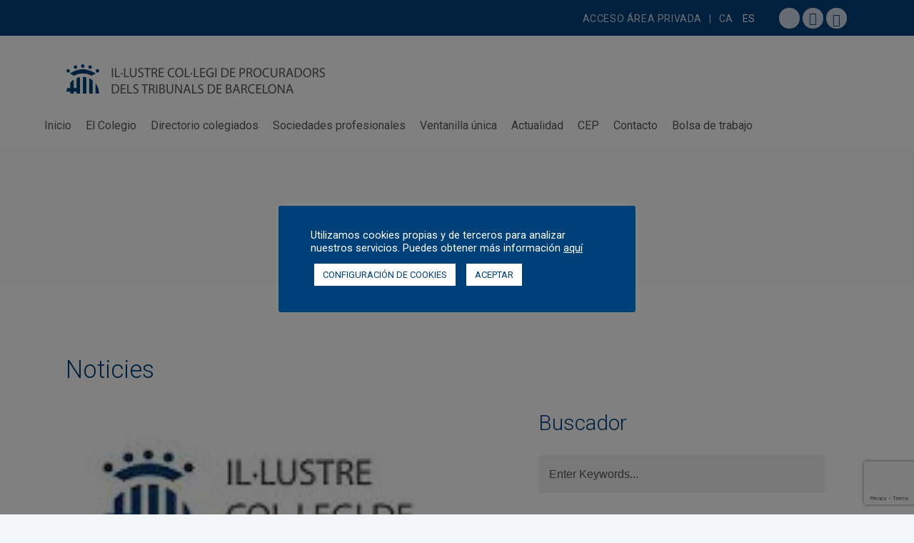

--- FILE ---
content_type: text/html; charset=UTF-8
request_url: https://www.icpb.es/es/nueva-web-del-colegio-de-procuradores-de-barcelona/
body_size: 47152
content:
 <!DOCTYPE html>
<!--[if (gte IE 9)|!(IE)]><!--><html lang="es-ES"> <!--<![endif]-->
<head>

	<!-- Basic Page Needs
  ================================================== -->
	<meta http-equiv="X-UA-Compatible" content="IE=9" />
	<meta charset="UTF-8">
	<title>Nueva web del Colegio de Procuradores de Barcelona - icpb</title>
<meta name="author" content="ICPB">


	<!-- Mobile Specific Metas
  ================================================== -->
<meta name="viewport" content="width=device-width, initial-scale=1, maximum-scale=1">


	<!-- Modernizer
  ================================================== -->

	<!--[if lt IE 9]>
	<script src="https://www.icpb.es/wp-content/themes/florida-wp/js/modernizr.custom.11889.js" type="text/javascript"></script>
	<script src="https://www.icpb.es/wp-content/themes/florida-wp/js/respond.js" type="text/javascript"></script>
	<![endif]-->
		<!-- HTML5 Shiv events (end)-->
	<!-- MEGA MENU -->
 	
	
	<!-- Favicons
  ================================================== -->
<link rel="shortcut icon" href="https://www.icpb.es/wp-content/uploads/2018/01/favicon-icpb.ico">

	<!-- CSS + JS
  ================================================== -->
<script type="text/javascript">
	var urlicpb = "https://www.icpb.es/wp-content/themes/Florida_child_theme";
</script>  
<meta name='robots' content='index, follow, max-image-preview:large, max-snippet:-1, max-video-preview:-1' />
	<style>img:is([sizes="auto" i], [sizes^="auto," i]) { contain-intrinsic-size: 3000px 1500px }</style>
	<link rel="alternate" href="https://www.icpb.es/nova-web-del-col-legi-de-procuradors-de-barcelona/" hreflang="ca" />
<link rel="alternate" href="https://www.icpb.es/es/nueva-web-del-colegio-de-procuradores-de-barcelona/" hreflang="es" />

	<!-- This site is optimized with the Yoast SEO plugin v24.9 - https://yoast.com/wordpress/plugins/seo/ -->
	<link rel="canonical" href="https://www.icpb.es/es/nueva-web-del-colegio-de-procuradores-de-barcelona/" />
	<meta property="og:locale" content="es_ES" />
	<meta property="og:locale:alternate" content="ca_ES" />
	<meta property="og:type" content="article" />
	<meta property="og:title" content="Nueva web del Colegio de Procuradores de Barcelona - icpb" />
	<meta property="og:description" content="El Colegio de Procuradores de Barcelona ha estrenado una nueva p&aacute;gina web, como parte del proceso de modernizaci&oacute;n que se inici&oacute; con la inauguraci&oacute;n de la nueva Sede Social de&nbsp;la calle&nbsp;Ali Bei y el dise&ntilde;o de una nueva imagen corporativa. La nueva web supone una plataforma m&aacute;s &aacute;gil, flexible e intuitiva. Tambi&eacute;n se ha tenido en cuenta su adaptaci&oacute;n a los cambios normativos que afectan... LLEGIR MÉS" />
	<meta property="og:url" content="https://www.icpb.es/es/nueva-web-del-colegio-de-procuradores-de-barcelona/" />
	<meta property="og:site_name" content="icpb" />
	<meta property="article:published_time" content="2010-10-01T09:00:00+00:00" />
	<meta property="og:image" content="https://www.icpb.es/wp-content/uploads/2018/01/logo-2_4.jpg" />
	<meta property="og:image:width" content="175" />
	<meta property="og:image:height" content="111" />
	<meta property="og:image:type" content="image/jpeg" />
	<meta name="author" content="ICPB" />
	<meta name="twitter:card" content="summary_large_image" />
	<meta name="twitter:label1" content="Escrito por" />
	<meta name="twitter:data1" content="ICPB" />
	<meta name="twitter:label2" content="Tiempo de lectura" />
	<meta name="twitter:data2" content="1 minuto" />
	<script type="application/ld+json" class="yoast-schema-graph">{"@context":"https://schema.org","@graph":[{"@type":"WebPage","@id":"https://www.icpb.es/es/nueva-web-del-colegio-de-procuradores-de-barcelona/","url":"https://www.icpb.es/es/nueva-web-del-colegio-de-procuradores-de-barcelona/","name":"Nueva web del Colegio de Procuradores de Barcelona - icpb","isPartOf":{"@id":"https://www.icpb.es/es/#website"},"primaryImageOfPage":{"@id":"https://www.icpb.es/es/nueva-web-del-colegio-de-procuradores-de-barcelona/#primaryimage"},"image":{"@id":"https://www.icpb.es/es/nueva-web-del-colegio-de-procuradores-de-barcelona/#primaryimage"},"thumbnailUrl":"https://www.icpb.es/wp-content/uploads/2018/01/logo-2_4.jpg","datePublished":"2010-10-01T09:00:00+00:00","author":{"@id":"https://www.icpb.es/es/#/schema/person/4be6cf53ad0af3d5c88ce1bd3e277d75"},"breadcrumb":{"@id":"https://www.icpb.es/es/nueva-web-del-colegio-de-procuradores-de-barcelona/#breadcrumb"},"inLanguage":"es","potentialAction":[{"@type":"ReadAction","target":["https://www.icpb.es/es/nueva-web-del-colegio-de-procuradores-de-barcelona/"]}]},{"@type":"ImageObject","inLanguage":"es","@id":"https://www.icpb.es/es/nueva-web-del-colegio-de-procuradores-de-barcelona/#primaryimage","url":"https://www.icpb.es/wp-content/uploads/2018/01/logo-2_4.jpg","contentUrl":"https://www.icpb.es/wp-content/uploads/2018/01/logo-2_4.jpg","width":175,"height":111},{"@type":"BreadcrumbList","@id":"https://www.icpb.es/es/nueva-web-del-colegio-de-procuradores-de-barcelona/#breadcrumb","itemListElement":[{"@type":"ListItem","position":1,"name":"Portada","item":"https://www.icpb.es/es/"},{"@type":"ListItem","position":2,"name":"Noticias","item":"https://www.icpb.es/es/noticias/"},{"@type":"ListItem","position":3,"name":"Nueva web del Colegio de Procuradores de Barcelona"}]},{"@type":"WebSite","@id":"https://www.icpb.es/es/#website","url":"https://www.icpb.es/es/","name":"icpb","description":"","potentialAction":[{"@type":"SearchAction","target":{"@type":"EntryPoint","urlTemplate":"https://www.icpb.es/es/?s={search_term_string}"},"query-input":{"@type":"PropertyValueSpecification","valueRequired":true,"valueName":"search_term_string"}}],"inLanguage":"es"},{"@type":"Person","@id":"https://www.icpb.es/es/#/schema/person/4be6cf53ad0af3d5c88ce1bd3e277d75","name":"ICPB","image":{"@type":"ImageObject","inLanguage":"es","@id":"https://www.icpb.es/es/#/schema/person/image/","url":"https://secure.gravatar.com/avatar/c264e5761c72c8bb980ae332397950d8b11fab2ac752e8c716113cb96aa20a24?s=96&d=mm&r=g","contentUrl":"https://secure.gravatar.com/avatar/c264e5761c72c8bb980ae332397950d8b11fab2ac752e8c716113cb96aa20a24?s=96&d=mm&r=g","caption":"ICPB"},"url":"https://www.icpb.es/es/author/icpbadmin/"}]}</script>
	<!-- / Yoast SEO plugin. -->


<link rel='dns-prefetch' href='//fonts.googleapis.com' />
<link rel="alternate" type="application/rss+xml" title="icpb &raquo; Feed" href="https://www.icpb.es/es/feed/" />
<link rel="alternate" type="application/rss+xml" title="icpb &raquo; Feed de los comentarios" href="https://www.icpb.es/es/comments/feed/" />
<script type="text/javascript">
/* <![CDATA[ */
window._wpemojiSettings = {"baseUrl":"https:\/\/s.w.org\/images\/core\/emoji\/16.0.1\/72x72\/","ext":".png","svgUrl":"https:\/\/s.w.org\/images\/core\/emoji\/16.0.1\/svg\/","svgExt":".svg","source":{"concatemoji":"https:\/\/www.icpb.es\/wp-includes\/js\/wp-emoji-release.min.js?ver=6.8.3"}};
/*! This file is auto-generated */
!function(s,n){var o,i,e;function c(e){try{var t={supportTests:e,timestamp:(new Date).valueOf()};sessionStorage.setItem(o,JSON.stringify(t))}catch(e){}}function p(e,t,n){e.clearRect(0,0,e.canvas.width,e.canvas.height),e.fillText(t,0,0);var t=new Uint32Array(e.getImageData(0,0,e.canvas.width,e.canvas.height).data),a=(e.clearRect(0,0,e.canvas.width,e.canvas.height),e.fillText(n,0,0),new Uint32Array(e.getImageData(0,0,e.canvas.width,e.canvas.height).data));return t.every(function(e,t){return e===a[t]})}function u(e,t){e.clearRect(0,0,e.canvas.width,e.canvas.height),e.fillText(t,0,0);for(var n=e.getImageData(16,16,1,1),a=0;a<n.data.length;a++)if(0!==n.data[a])return!1;return!0}function f(e,t,n,a){switch(t){case"flag":return n(e,"\ud83c\udff3\ufe0f\u200d\u26a7\ufe0f","\ud83c\udff3\ufe0f\u200b\u26a7\ufe0f")?!1:!n(e,"\ud83c\udde8\ud83c\uddf6","\ud83c\udde8\u200b\ud83c\uddf6")&&!n(e,"\ud83c\udff4\udb40\udc67\udb40\udc62\udb40\udc65\udb40\udc6e\udb40\udc67\udb40\udc7f","\ud83c\udff4\u200b\udb40\udc67\u200b\udb40\udc62\u200b\udb40\udc65\u200b\udb40\udc6e\u200b\udb40\udc67\u200b\udb40\udc7f");case"emoji":return!a(e,"\ud83e\udedf")}return!1}function g(e,t,n,a){var r="undefined"!=typeof WorkerGlobalScope&&self instanceof WorkerGlobalScope?new OffscreenCanvas(300,150):s.createElement("canvas"),o=r.getContext("2d",{willReadFrequently:!0}),i=(o.textBaseline="top",o.font="600 32px Arial",{});return e.forEach(function(e){i[e]=t(o,e,n,a)}),i}function t(e){var t=s.createElement("script");t.src=e,t.defer=!0,s.head.appendChild(t)}"undefined"!=typeof Promise&&(o="wpEmojiSettingsSupports",i=["flag","emoji"],n.supports={everything:!0,everythingExceptFlag:!0},e=new Promise(function(e){s.addEventListener("DOMContentLoaded",e,{once:!0})}),new Promise(function(t){var n=function(){try{var e=JSON.parse(sessionStorage.getItem(o));if("object"==typeof e&&"number"==typeof e.timestamp&&(new Date).valueOf()<e.timestamp+604800&&"object"==typeof e.supportTests)return e.supportTests}catch(e){}return null}();if(!n){if("undefined"!=typeof Worker&&"undefined"!=typeof OffscreenCanvas&&"undefined"!=typeof URL&&URL.createObjectURL&&"undefined"!=typeof Blob)try{var e="postMessage("+g.toString()+"("+[JSON.stringify(i),f.toString(),p.toString(),u.toString()].join(",")+"));",a=new Blob([e],{type:"text/javascript"}),r=new Worker(URL.createObjectURL(a),{name:"wpTestEmojiSupports"});return void(r.onmessage=function(e){c(n=e.data),r.terminate(),t(n)})}catch(e){}c(n=g(i,f,p,u))}t(n)}).then(function(e){for(var t in e)n.supports[t]=e[t],n.supports.everything=n.supports.everything&&n.supports[t],"flag"!==t&&(n.supports.everythingExceptFlag=n.supports.everythingExceptFlag&&n.supports[t]);n.supports.everythingExceptFlag=n.supports.everythingExceptFlag&&!n.supports.flag,n.DOMReady=!1,n.readyCallback=function(){n.DOMReady=!0}}).then(function(){return e}).then(function(){var e;n.supports.everything||(n.readyCallback(),(e=n.source||{}).concatemoji?t(e.concatemoji):e.wpemoji&&e.twemoji&&(t(e.twemoji),t(e.wpemoji)))}))}((window,document),window._wpemojiSettings);
/* ]]> */
</script>
<style id='wp-emoji-styles-inline-css' type='text/css'>

	img.wp-smiley, img.emoji {
		display: inline !important;
		border: none !important;
		box-shadow: none !important;
		height: 1em !important;
		width: 1em !important;
		margin: 0 0.07em !important;
		vertical-align: -0.1em !important;
		background: none !important;
		padding: 0 !important;
	}
</style>
<link rel='stylesheet' id='wp-block-library-css' href='https://www.icpb.es/wp-includes/css/dist/block-library/style.min.css?ver=6.8.3' type='text/css' media='all' />
<style id='classic-theme-styles-inline-css' type='text/css'>
/*! This file is auto-generated */
.wp-block-button__link{color:#fff;background-color:#32373c;border-radius:9999px;box-shadow:none;text-decoration:none;padding:calc(.667em + 2px) calc(1.333em + 2px);font-size:1.125em}.wp-block-file__button{background:#32373c;color:#fff;text-decoration:none}
</style>
<style id='global-styles-inline-css' type='text/css'>
:root{--wp--preset--aspect-ratio--square: 1;--wp--preset--aspect-ratio--4-3: 4/3;--wp--preset--aspect-ratio--3-4: 3/4;--wp--preset--aspect-ratio--3-2: 3/2;--wp--preset--aspect-ratio--2-3: 2/3;--wp--preset--aspect-ratio--16-9: 16/9;--wp--preset--aspect-ratio--9-16: 9/16;--wp--preset--color--black: #000000;--wp--preset--color--cyan-bluish-gray: #abb8c3;--wp--preset--color--white: #ffffff;--wp--preset--color--pale-pink: #f78da7;--wp--preset--color--vivid-red: #cf2e2e;--wp--preset--color--luminous-vivid-orange: #ff6900;--wp--preset--color--luminous-vivid-amber: #fcb900;--wp--preset--color--light-green-cyan: #7bdcb5;--wp--preset--color--vivid-green-cyan: #00d084;--wp--preset--color--pale-cyan-blue: #8ed1fc;--wp--preset--color--vivid-cyan-blue: #0693e3;--wp--preset--color--vivid-purple: #9b51e0;--wp--preset--gradient--vivid-cyan-blue-to-vivid-purple: linear-gradient(135deg,rgba(6,147,227,1) 0%,rgb(155,81,224) 100%);--wp--preset--gradient--light-green-cyan-to-vivid-green-cyan: linear-gradient(135deg,rgb(122,220,180) 0%,rgb(0,208,130) 100%);--wp--preset--gradient--luminous-vivid-amber-to-luminous-vivid-orange: linear-gradient(135deg,rgba(252,185,0,1) 0%,rgba(255,105,0,1) 100%);--wp--preset--gradient--luminous-vivid-orange-to-vivid-red: linear-gradient(135deg,rgba(255,105,0,1) 0%,rgb(207,46,46) 100%);--wp--preset--gradient--very-light-gray-to-cyan-bluish-gray: linear-gradient(135deg,rgb(238,238,238) 0%,rgb(169,184,195) 100%);--wp--preset--gradient--cool-to-warm-spectrum: linear-gradient(135deg,rgb(74,234,220) 0%,rgb(151,120,209) 20%,rgb(207,42,186) 40%,rgb(238,44,130) 60%,rgb(251,105,98) 80%,rgb(254,248,76) 100%);--wp--preset--gradient--blush-light-purple: linear-gradient(135deg,rgb(255,206,236) 0%,rgb(152,150,240) 100%);--wp--preset--gradient--blush-bordeaux: linear-gradient(135deg,rgb(254,205,165) 0%,rgb(254,45,45) 50%,rgb(107,0,62) 100%);--wp--preset--gradient--luminous-dusk: linear-gradient(135deg,rgb(255,203,112) 0%,rgb(199,81,192) 50%,rgb(65,88,208) 100%);--wp--preset--gradient--pale-ocean: linear-gradient(135deg,rgb(255,245,203) 0%,rgb(182,227,212) 50%,rgb(51,167,181) 100%);--wp--preset--gradient--electric-grass: linear-gradient(135deg,rgb(202,248,128) 0%,rgb(113,206,126) 100%);--wp--preset--gradient--midnight: linear-gradient(135deg,rgb(2,3,129) 0%,rgb(40,116,252) 100%);--wp--preset--font-size--small: 13px;--wp--preset--font-size--medium: 20px;--wp--preset--font-size--large: 36px;--wp--preset--font-size--x-large: 42px;--wp--preset--spacing--20: 0.44rem;--wp--preset--spacing--30: 0.67rem;--wp--preset--spacing--40: 1rem;--wp--preset--spacing--50: 1.5rem;--wp--preset--spacing--60: 2.25rem;--wp--preset--spacing--70: 3.38rem;--wp--preset--spacing--80: 5.06rem;--wp--preset--shadow--natural: 6px 6px 9px rgba(0, 0, 0, 0.2);--wp--preset--shadow--deep: 12px 12px 50px rgba(0, 0, 0, 0.4);--wp--preset--shadow--sharp: 6px 6px 0px rgba(0, 0, 0, 0.2);--wp--preset--shadow--outlined: 6px 6px 0px -3px rgba(255, 255, 255, 1), 6px 6px rgba(0, 0, 0, 1);--wp--preset--shadow--crisp: 6px 6px 0px rgba(0, 0, 0, 1);}:where(.is-layout-flex){gap: 0.5em;}:where(.is-layout-grid){gap: 0.5em;}body .is-layout-flex{display: flex;}.is-layout-flex{flex-wrap: wrap;align-items: center;}.is-layout-flex > :is(*, div){margin: 0;}body .is-layout-grid{display: grid;}.is-layout-grid > :is(*, div){margin: 0;}:where(.wp-block-columns.is-layout-flex){gap: 2em;}:where(.wp-block-columns.is-layout-grid){gap: 2em;}:where(.wp-block-post-template.is-layout-flex){gap: 1.25em;}:where(.wp-block-post-template.is-layout-grid){gap: 1.25em;}.has-black-color{color: var(--wp--preset--color--black) !important;}.has-cyan-bluish-gray-color{color: var(--wp--preset--color--cyan-bluish-gray) !important;}.has-white-color{color: var(--wp--preset--color--white) !important;}.has-pale-pink-color{color: var(--wp--preset--color--pale-pink) !important;}.has-vivid-red-color{color: var(--wp--preset--color--vivid-red) !important;}.has-luminous-vivid-orange-color{color: var(--wp--preset--color--luminous-vivid-orange) !important;}.has-luminous-vivid-amber-color{color: var(--wp--preset--color--luminous-vivid-amber) !important;}.has-light-green-cyan-color{color: var(--wp--preset--color--light-green-cyan) !important;}.has-vivid-green-cyan-color{color: var(--wp--preset--color--vivid-green-cyan) !important;}.has-pale-cyan-blue-color{color: var(--wp--preset--color--pale-cyan-blue) !important;}.has-vivid-cyan-blue-color{color: var(--wp--preset--color--vivid-cyan-blue) !important;}.has-vivid-purple-color{color: var(--wp--preset--color--vivid-purple) !important;}.has-black-background-color{background-color: var(--wp--preset--color--black) !important;}.has-cyan-bluish-gray-background-color{background-color: var(--wp--preset--color--cyan-bluish-gray) !important;}.has-white-background-color{background-color: var(--wp--preset--color--white) !important;}.has-pale-pink-background-color{background-color: var(--wp--preset--color--pale-pink) !important;}.has-vivid-red-background-color{background-color: var(--wp--preset--color--vivid-red) !important;}.has-luminous-vivid-orange-background-color{background-color: var(--wp--preset--color--luminous-vivid-orange) !important;}.has-luminous-vivid-amber-background-color{background-color: var(--wp--preset--color--luminous-vivid-amber) !important;}.has-light-green-cyan-background-color{background-color: var(--wp--preset--color--light-green-cyan) !important;}.has-vivid-green-cyan-background-color{background-color: var(--wp--preset--color--vivid-green-cyan) !important;}.has-pale-cyan-blue-background-color{background-color: var(--wp--preset--color--pale-cyan-blue) !important;}.has-vivid-cyan-blue-background-color{background-color: var(--wp--preset--color--vivid-cyan-blue) !important;}.has-vivid-purple-background-color{background-color: var(--wp--preset--color--vivid-purple) !important;}.has-black-border-color{border-color: var(--wp--preset--color--black) !important;}.has-cyan-bluish-gray-border-color{border-color: var(--wp--preset--color--cyan-bluish-gray) !important;}.has-white-border-color{border-color: var(--wp--preset--color--white) !important;}.has-pale-pink-border-color{border-color: var(--wp--preset--color--pale-pink) !important;}.has-vivid-red-border-color{border-color: var(--wp--preset--color--vivid-red) !important;}.has-luminous-vivid-orange-border-color{border-color: var(--wp--preset--color--luminous-vivid-orange) !important;}.has-luminous-vivid-amber-border-color{border-color: var(--wp--preset--color--luminous-vivid-amber) !important;}.has-light-green-cyan-border-color{border-color: var(--wp--preset--color--light-green-cyan) !important;}.has-vivid-green-cyan-border-color{border-color: var(--wp--preset--color--vivid-green-cyan) !important;}.has-pale-cyan-blue-border-color{border-color: var(--wp--preset--color--pale-cyan-blue) !important;}.has-vivid-cyan-blue-border-color{border-color: var(--wp--preset--color--vivid-cyan-blue) !important;}.has-vivid-purple-border-color{border-color: var(--wp--preset--color--vivid-purple) !important;}.has-vivid-cyan-blue-to-vivid-purple-gradient-background{background: var(--wp--preset--gradient--vivid-cyan-blue-to-vivid-purple) !important;}.has-light-green-cyan-to-vivid-green-cyan-gradient-background{background: var(--wp--preset--gradient--light-green-cyan-to-vivid-green-cyan) !important;}.has-luminous-vivid-amber-to-luminous-vivid-orange-gradient-background{background: var(--wp--preset--gradient--luminous-vivid-amber-to-luminous-vivid-orange) !important;}.has-luminous-vivid-orange-to-vivid-red-gradient-background{background: var(--wp--preset--gradient--luminous-vivid-orange-to-vivid-red) !important;}.has-very-light-gray-to-cyan-bluish-gray-gradient-background{background: var(--wp--preset--gradient--very-light-gray-to-cyan-bluish-gray) !important;}.has-cool-to-warm-spectrum-gradient-background{background: var(--wp--preset--gradient--cool-to-warm-spectrum) !important;}.has-blush-light-purple-gradient-background{background: var(--wp--preset--gradient--blush-light-purple) !important;}.has-blush-bordeaux-gradient-background{background: var(--wp--preset--gradient--blush-bordeaux) !important;}.has-luminous-dusk-gradient-background{background: var(--wp--preset--gradient--luminous-dusk) !important;}.has-pale-ocean-gradient-background{background: var(--wp--preset--gradient--pale-ocean) !important;}.has-electric-grass-gradient-background{background: var(--wp--preset--gradient--electric-grass) !important;}.has-midnight-gradient-background{background: var(--wp--preset--gradient--midnight) !important;}.has-small-font-size{font-size: var(--wp--preset--font-size--small) !important;}.has-medium-font-size{font-size: var(--wp--preset--font-size--medium) !important;}.has-large-font-size{font-size: var(--wp--preset--font-size--large) !important;}.has-x-large-font-size{font-size: var(--wp--preset--font-size--x-large) !important;}
:where(.wp-block-post-template.is-layout-flex){gap: 1.25em;}:where(.wp-block-post-template.is-layout-grid){gap: 1.25em;}
:where(.wp-block-columns.is-layout-flex){gap: 2em;}:where(.wp-block-columns.is-layout-grid){gap: 2em;}
:root :where(.wp-block-pullquote){font-size: 1.5em;line-height: 1.6;}
</style>
<link rel='stylesheet' id='contact-form-7-css' href='https://www.icpb.es/wp-content/plugins/contact-form-7/includes/css/styles.css?ver=5.7.7' type='text/css' media='all' />
<link rel='stylesheet' id='cookie-law-info-css' href='https://www.icpb.es/wp-content/plugins/cookie-law-info/legacy/public/css/cookie-law-info-public.css?ver=3.3.6' type='text/css' media='all' />
<link rel='stylesheet' id='cookie-law-info-gdpr-css' href='https://www.icpb.es/wp-content/plugins/cookie-law-info/legacy/public/css/cookie-law-info-gdpr.css?ver=3.3.6' type='text/css' media='all' />
<link rel='stylesheet' id='ctf_styles-css' href='https://www.icpb.es/wp-content/plugins/custom-twitter-feeds-pro/css/ctf-styles.min.css?ver=2.4.1' type='text/css' media='all' />
<link rel='stylesheet' id='magnific-css' href='https://www.icpb.es/wp-content/themes/Florida_child_theme/css/magnific-popup-gallery.css?ver=6.8.3' type='text/css' media='all' />
<link rel='stylesheet' id='main-style-css' href='https://www.icpb.es/wp-content/themes/florida-wp/css/master-min.php?ver=6.8.3' type='text/css' media='all' />
<link rel='stylesheet' id='google_fonts_css-css' href='https://fonts.googleapis.com/css?family=Roboto%3A300%2C400%2C600%2C700&#038;ver=6.8.3' type='text/css' media='all' />
<link rel='stylesheet' id='gfont-style-css' href='https://fonts.googleapis.com/css?family=Roboto%3A100%2C300%2C400%2C500%2C700%7CRoboto+Slab%3A300%2C400%2C700&#038;ver=6.8.3' type='text/css' media='all' />
<link rel='stylesheet' id='webnus-dynamic-styles-css' href='https://www.icpb.es/wp-content/themes/florida-wp/css/dyncss.css?ver=6.8.3' type='text/css' media='all' />
<style id='webnus-dynamic-styles-inline-css' type='text/css'>
#wrap .container {max-width:1096px;}#wrap p { font-family: Roboto;}#wrap h1, #wrap h2, #wrap h3, #wrap h4, #wrap h5, #wrap h6 { font-family: Roboto;}body { font-family: Roboto;}#wrap #nav a { font-family: Roboto;}#wrap p { font-size:16px; }#wrap p { line-height:24px; }#wrap h2 { font-size:35px; }#wrap h2 { color:#004079; }#wrap h4 { font-size:21px; }#wrap h4 { color:#000000; }#wrap h5 { font-size:17px; }#wrap h5 { color:#ffffff; }#wrap #scroll-top a {background-color:#c8d3df;}#wrap #scroll-top a:hover {background-color:#c8d3df;}#wrap .blog-post h4, .blog-post h1, #wrap .blog-post h3, #wrap .blog-line h4, #wrap .blog-single-post h1 { font-family:Roboto;}#wrap .blog-post h3 { font-size:21px;}#wrap .blog-post h3 { line-height:23px;}#wrap .blog-post h3 { font-weight:400;}#wrap .blog-post h3 { letter-spacing:normal;}#wrap .blog-post h3, #wrap .blog-post h3 a { color:#000000;}#wrap .blog-post h3 a:hover { color:#000000;}#wrap .blog-single-post h1 { font-size:21px;}#wrap .blog-single-post h1 { line-height:23px;}#wrap .blog-single-post h1 { font-weight:400;}#wrap .blog-single-post h1 { letter-spacing:normal;}#wrap .blog-single-post h1 { color:#000000;}#wrap .top-bar { background-color:#004079; }#footer { background-color:#004079; }.footbot { background-color:#004079; }.colorskin-custom .icon-box3:hover i,.colorskin-custom #nav ul li a:hover, .colorskin-custom #nav li.current ul li a:hover, .colorskin-custom .nav-wrap2 #nav ul li a:hover, .colorskin-custom .nav-wrap2.darknavi #nav ul li a:hover, .colorskin-custom #nav ul li.current > a, .colorskin-custom #nav ul li:hover > a,.colorskin-custom nav.primary .portfolioFilters a.selected, .colorskin-custom nav.primary ul li a:active,.colorskin-custom .zoomex2 a:hover i,.colorskin-custom .pin-box h4 a:hover, .colorskin-custom .tline-box h4 a:hover,.colorskin-custom .blog-post a:hover, .colorskin-custom .blog-author span, .colorskin-custom .blog-line p a:hover,.colorskin-custom a.readmore:hover,.colorskin-custom .jcarousel-next:hover, .colorskin-custom .jcarousel-next:active, .colorskin-custom .jcarousel-prev:hover, .colorskin-custom .jcarousel-prev:active,.colorskin-custom .latestposts-two .blog-line p.blog-cat a,.colorskin-custom .latestposts-two .blog-line:hover .img-hover:before,.colorskin-custom .latestposts-two .blog-line:hover h4 a,.colorskin-custom a.readmore:hover:after{color: #004079}.colorskin-custom .icon-box4:hover i, .colorskin-custom .icon-box5:hover i, .colorskin-custom .icon-box7:hover i, .colorskin-custom .icon-box8:hover i, .colorskin-custom .icon-box11:hover i, .colorskin-custom .icon-box13 a.magicmore:hover, .colorskin-custom #nav > li.current:after, .colorskin-custom #footer .side-list li:hover img, .colorskin-custom .toggle-top-area .side-list li:hover img, .colorskin-custom #footer .tagcloud a:hover, .colorskin-custom .toggle-top-area .tagcloud a:hover, .colorskin-custom .side-list li:hover img, .colorskin-custom .widget_shopping_cart .sidebar-line, .colorskin-custom .widget_shopping_cart_content p.buttons a.button, .colorskin-custom .single .woo-template span.onsale, .colorskin-custom .woocommerce ul.products li.product .onsale, .colorskin-custom .our-process-item:hover i, .colorskin-custom .woocommerce a.button.alt, .colorskin-custom .woocommerce button.button.alt, .colorskin-custom .woocommerce input.button.alt, .colorskin-custom .woocommerce #respond input#submit.alt, .colorskin-custom .postmetadata h6.blog-views span, .colorskin-custom .blog-post.blgtyp2 .comments-number-x2 span, .colorskin-custom .pin-ecxt2 .col1-3 span, .colorskin-custom .comments-number-x span,.colorskin-custom #header.sm-rgt-mn #menu-icon span.mn-ext1,.colorskin-custom #header.sm-rgt-mn #menu-icon span.mn-ext2,.colorskin-custom #header.sm-rgt-mn #menu-icon span.mn-ext3, .colorskin-custom .icon-box1 i, .colorskin-custom .icon-box1 img{background-color: #004079}.colorskin-custom nav.primary .portfolioFilters a.selected, .colorskin-custom nav.primary ul li a:active, .colorskin-custom nav.primary .portfolioFilters a:hover, .colorskin-custom .zoomex2 a:hover i, .colorskin-custom .widget h4.subtitle:after, .colorskin-custom a.readmore:hover, .colorskin-custom .tagcloud a:hover, .colorskin-custom #footer.litex .tagcloud a:hover, .colorskin-custom .icon-box8:hover i, .colorskin-custom .icon-box11:hover i, .colorskin-custom .our-team:hover img, .colorskin-custom .jcarousel-next:hover, .colorskin-custom .jcarousel-next:active, .colorskin-custom .jcarousel-prev:hover, .colorskin-custom .jcarousel-prev:active, .colorskin-custom .our-process-item:hover i, .colorskin-custom .woocommerce-info{border-color:#004079}.socialfollow a.twitter, .socialfollow a.instagram {padding: 7px 7px !important;}.fa-twitter:before {content:  url(https://www.icpb.es/wp-content/themes/Florida_child_theme/imgs/twitter.png) !important;}
</style>
<link rel='stylesheet' id='popup-maker-site-css' href='//www.icpb.es/wp-content/uploads/pum/pum-site-styles.css?generated=1752511825&#038;ver=1.20.5' type='text/css' media='all' />
<link rel='stylesheet' id='parent-style-css' href='https://www.icpb.es/wp-content/themes/florida-wp/style.css?ver=6.8.3' type='text/css' media='all' />
<link rel='stylesheet' id='child-style-css' href='https://www.icpb.es/wp-content/themes/Florida_child_theme/style.css?ver=6.8.3' type='text/css' media='all' />
<script type="text/javascript" src="https://www.icpb.es/wp-includes/js/jquery/jquery.min.js?ver=3.7.1" id="jquery-core-js"></script>
<script type="text/javascript" src="https://www.icpb.es/wp-includes/js/jquery/jquery-migrate.min.js?ver=3.4.1" id="jquery-migrate-js"></script>
<script type="text/javascript" id="cookie-law-info-js-extra">
/* <![CDATA[ */
var Cli_Data = {"nn_cookie_ids":[],"cookielist":[],"non_necessary_cookies":[],"ccpaEnabled":"","ccpaRegionBased":"","ccpaBarEnabled":"1","strictlyEnabled":["necessary","obligatoire"],"ccpaType":"gdpr","js_blocking":"1","custom_integration":"","triggerDomRefresh":"","secure_cookies":""};
var cli_cookiebar_settings = {"animate_speed_hide":"500","animate_speed_show":"500","background":"#004079","border":"#b1a6a6c2","border_on":"","button_1_button_colour":"#ffffff","button_1_button_hover":"#cccccc","button_1_link_colour":"#004079","button_1_as_button":"1","button_1_new_win":"","button_2_button_colour":"#333","button_2_button_hover":"#292929","button_2_link_colour":"#444","button_2_as_button":"","button_2_hidebar":"","button_3_button_colour":"#ffffff","button_3_button_hover":"#cccccc","button_3_link_colour":"#004079","button_3_as_button":"1","button_3_new_win":"","button_4_button_colour":"#ffffff","button_4_button_hover":"#cccccc","button_4_link_colour":"#004079","button_4_as_button":"1","button_7_button_colour":"#337fcc","button_7_button_hover":"#2966a3","button_7_link_colour":"#fff","button_7_as_button":"1","button_7_new_win":"","font_family":"inherit","header_fix":"","notify_animate_hide":"1","notify_animate_show":"","notify_div_id":"#cookie-law-info-bar","notify_position_horizontal":"right","notify_position_vertical":"bottom","scroll_close":"","scroll_close_reload":"","accept_close_reload":"","reject_close_reload":"","showagain_tab":"1","showagain_background":"#fff","showagain_border":"#000","showagain_div_id":"#cookie-law-info-again","showagain_x_position":"100px","text":"#ffffff","show_once_yn":"","show_once":"10000","logging_on":"","as_popup":"","popup_overlay":"1","bar_heading_text":"","cookie_bar_as":"popup","popup_showagain_position":"bottom-right","widget_position":"left"};
var log_object = {"ajax_url":"https:\/\/www.icpb.es\/wp-admin\/admin-ajax.php"};
/* ]]> */
</script>
<script type="text/javascript" src="https://www.icpb.es/wp-content/plugins/cookie-law-info/legacy/public/js/cookie-law-info-public.js?ver=3.3.6" id="cookie-law-info-js"></script>
<script type="text/javascript" src="//www.icpb.es/wp-content/plugins/revslider/sr6/assets/js/rbtools.min.js?ver=6.7.29" async id="tp-tools-js"></script>
<script type="text/javascript" src="//www.icpb.es/wp-content/plugins/revslider/sr6/assets/js/rs6.min.js?ver=6.7.31" async id="revmin-js"></script>
<script type="text/javascript" src="https://www.icpb.es/wp-content/themes/Florida_child_theme/js/scripts.min.js?ver=6.8.3" id="script-js"></script>
<script></script><link rel="https://api.w.org/" href="https://www.icpb.es/wp-json/" /><link rel="alternate" title="JSON" type="application/json" href="https://www.icpb.es/wp-json/wp/v2/posts/15581" /><link rel="EditURI" type="application/rsd+xml" title="RSD" href="https://www.icpb.es/xmlrpc.php?rsd" />
<meta name="generator" content="WordPress 6.8.3" />
<link rel='shortlink' href='https://www.icpb.es/?p=15581' />
<link rel="alternate" title="oEmbed (JSON)" type="application/json+oembed" href="https://www.icpb.es/wp-json/oembed/1.0/embed?url=https%3A%2F%2Fwww.icpb.es%2Fes%2Fnueva-web-del-colegio-de-procuradores-de-barcelona%2F" />
<link rel="alternate" title="oEmbed (XML)" type="text/xml+oembed" href="https://www.icpb.es/wp-json/oembed/1.0/embed?url=https%3A%2F%2Fwww.icpb.es%2Fes%2Fnueva-web-del-colegio-de-procuradores-de-barcelona%2F&#038;format=xml" />

		<!-- GA Google Analytics @ https://m0n.co/ga -->
		<script>
			(function(i,s,o,g,r,a,m){i['GoogleAnalyticsObject']=r;i[r]=i[r]||function(){
			(i[r].q=i[r].q||[]).push(arguments)},i[r].l=1*new Date();a=s.createElement(o),
			m=s.getElementsByTagName(o)[0];a.async=1;a.src=g;m.parentNode.insertBefore(a,m)
			})(window,document,'script','https://www.google-analytics.com/analytics.js','ga');
			ga('create', 'UA-179384859-1', 'auto');
			ga('send', 'pageview');
		</script>

	<!-- This site is embedding videos using the Videojs HTML5 Player plugin v1.1.13 - http://wphowto.net/videojs-html5-player-for-wordpress-757 -->        <script type="text/javascript">
          var urlhome = 'https://www.icpb.es/es';
        </script>
    <style type="text/css" media="screen">body{  background-image:url('https://www.icpb.es/wp-content/themes/florida-wp/images/bdbg1.png'); background-repeat:repeat;  } </style><meta property="og:title" content="Nueva web del Colegio de Procuradores de Barcelona" />
<meta property="og:type" content="article" />
<meta property="og:image" content="https://www.icpb.es/wp-content/uploads/2018/01/logo-2_4.jpg" />
<meta property="og:url" content="https://www.icpb.es/es/nueva-web-del-colegio-de-procuradores-de-barcelona/" />
<meta property="og:description" content="El Colegio de Procuradores de Barcelona ha estrenado una nueva p&aacute;gina web, como parte del proceso de modernizaci&oacute;n que se inici&oacute; con la inauguraci&oacute;n de la nueva Sede Social de&nbsp;la calle&nbsp;Ali Bei y el dise&ntilde;o de una nueva imagen corporativa. La nueva web supone una plataforma m&aacute;s &aacute;gil, flexible e intuitiva. Tambi&eacute;n se ha tenido en cuenta su adaptaci&oacute;n a los cambios normativos que afectan... LLEGIR MÉS" />
<meta property="og:site_name" content="icpb" />
<meta name="generator" content="Powered by WPBakery Page Builder - drag and drop page builder for WordPress."/>
<meta name="generator" content="Powered by Slider Revolution 6.7.31 - responsive, Mobile-Friendly Slider Plugin for WordPress with comfortable drag and drop interface." />
<script>function setREVStartSize(e){
			//window.requestAnimationFrame(function() {
				window.RSIW = window.RSIW===undefined ? window.innerWidth : window.RSIW;
				window.RSIH = window.RSIH===undefined ? window.innerHeight : window.RSIH;
				try {
					var pw = document.getElementById(e.c).parentNode.offsetWidth,
						newh;
					pw = pw===0 || isNaN(pw) || (e.l=="fullwidth" || e.layout=="fullwidth") ? window.RSIW : pw;
					e.tabw = e.tabw===undefined ? 0 : parseInt(e.tabw);
					e.thumbw = e.thumbw===undefined ? 0 : parseInt(e.thumbw);
					e.tabh = e.tabh===undefined ? 0 : parseInt(e.tabh);
					e.thumbh = e.thumbh===undefined ? 0 : parseInt(e.thumbh);
					e.tabhide = e.tabhide===undefined ? 0 : parseInt(e.tabhide);
					e.thumbhide = e.thumbhide===undefined ? 0 : parseInt(e.thumbhide);
					e.mh = e.mh===undefined || e.mh=="" || e.mh==="auto" ? 0 : parseInt(e.mh,0);
					if(e.layout==="fullscreen" || e.l==="fullscreen")
						newh = Math.max(e.mh,window.RSIH);
					else{
						e.gw = Array.isArray(e.gw) ? e.gw : [e.gw];
						for (var i in e.rl) if (e.gw[i]===undefined || e.gw[i]===0) e.gw[i] = e.gw[i-1];
						e.gh = e.el===undefined || e.el==="" || (Array.isArray(e.el) && e.el.length==0)? e.gh : e.el;
						e.gh = Array.isArray(e.gh) ? e.gh : [e.gh];
						for (var i in e.rl) if (e.gh[i]===undefined || e.gh[i]===0) e.gh[i] = e.gh[i-1];
											
						var nl = new Array(e.rl.length),
							ix = 0,
							sl;
						e.tabw = e.tabhide>=pw ? 0 : e.tabw;
						e.thumbw = e.thumbhide>=pw ? 0 : e.thumbw;
						e.tabh = e.tabhide>=pw ? 0 : e.tabh;
						e.thumbh = e.thumbhide>=pw ? 0 : e.thumbh;
						for (var i in e.rl) nl[i] = e.rl[i]<window.RSIW ? 0 : e.rl[i];
						sl = nl[0];
						for (var i in nl) if (sl>nl[i] && nl[i]>0) { sl = nl[i]; ix=i;}
						var m = pw>(e.gw[ix]+e.tabw+e.thumbw) ? 1 : (pw-(e.tabw+e.thumbw)) / (e.gw[ix]);
						newh =  (e.gh[ix] * m) + (e.tabh + e.thumbh);
					}
					var el = document.getElementById(e.c);
					if (el!==null && el) el.style.height = newh+"px";
					el = document.getElementById(e.c+"_wrapper");
					if (el!==null && el) {
						el.style.height = newh+"px";
						el.style.display = "block";
					}
				} catch(e){
					console.log("Failure at Presize of Slider:" + e)
				}
			//});
		  };</script>
<noscript><style> .wpb_animate_when_almost_visible { opacity: 1; }</style></noscript><script src='https://www.google.com/recaptcha/api.js'></script>


<link rel="stylesheet" href="https://www.icpb.es/wp-content/themes/Florida_child_theme/js/owl.carousel.min.css">
<link rel="stylesheet" href="https://www.icpb.es/wp-content/themes/Florida_child_theme/js/owl.theme.default.min.css">


</head>







<body class="wp-singular post-template-default single single-post postid-15581 single-format-standard wp-theme-florida-wp wp-child-theme-Florida_child_theme default-header  wpb-js-composer js-comp-ver-7.9 vc_responsive">

	<!-- Primary Page Layout
	================================================== -->

<div id="wrap" class="colorskin-custom ">


<section class="top-bar">
<div class="container"><div class="top-links lftflot">
    
    
    <ul>	<li class="lang-item lang-item-2 lang-item-ca lang-item-first"><a lang="ca" hreflang="ca" href="https://www.icpb.es/nova-web-del-col-legi-de-procuradors-de-barcelona/">CA</a></li>
	<li class="lang-item lang-item-5 lang-item-es current-lang"><a lang="es-ES" hreflang="es-ES" href="https://www.icpb.es/es/nueva-web-del-colegio-de-procuradores-de-barcelona/" aria-current="true">ES</a></li>
</ul>
    
                <!--<div class="tabcontent">-->
        
        <ul id="tooltiparea" class="nav_ navbar-nav_ navbar-right">
          <li class="dropdown">
            <a href="#" class="dropdown-toggle" data-toggle="dropdown">ACCESO ÁREA PRIVADA<span class="caret"></span></a>
            <ul id="login-dp" class="dropdown-menu">
              <li>
                       <p>Bienvenido al área privada de la web del Col·legi de Procuradors dels Tribunals de Barcelona. Introduzca sus datos para acceder:</p>
                  <form id="acces" class="acces">
                    <fieldset><label>Nombre de usuario</label><input type="text" name="user" id="user" /></fieldset>
                    <fieldset><label>Contraseña</label><input type="password" name="pass" id="pass" /></fieldset>
                    <a href="#" class="muestra" id="muestra">¿Ha olvidado su contraseña?</a>
                    <a href="javascript:void(0)" onclick="loginIcpb('es');return false;" class="bt-enviar" id="btlogin">Enviar</a>
                    <img src="https://www.icpb.es/wp-content/themes/Florida_child_theme/imgs/Ellipsis-1s-200px.svg" border="0" width="100" id="loadinglogin" style="display:none">
                  </form>
                  <form id="recordar" class="recordar" style="display:none;">
                    <fieldset><label>Número de colegiado</label><input type="text" name="remember_num"/></fieldset>
                    <fieldset><label>Correo electrónico</label><input type="email" name="remember_email"/></fieldset>
                    <a href="javascript:void(0)" onClick="recordarIcpb('es');return false" class="bt-enviar" id="btrecordar">Recordar</a>
                  </form>
              </li>
            </ul>
          </li>
        </ul>
        
        
                    
          
          
         
          
          <!--popupmaker tooltip-->


        <!--</div>-->
    	    </div>
<div class="socialfollow rgtflot"><a href="https://twitter.com/procuradorsicpb" class="twitter" target="_blank"><i class="fa-twitter"></i></a><a href="https://www.linkedin.com/company/icpbbarcelona" class="linkedin" target="_blank"><i class="fa-linkedin"></i></a><a href="https://www.instagram.com/icpbarcelona/?igshid=MzRlODBiNWFlZA%3D%3D" class="instagram" target="_blank"><i class="fa-instagram"></i></a></div>
</div>
</section>


<header id="header"  class="horizontal-w sm-rgt-mn  ">
	<div  class="container">
		<div class="col-md-12 logo-wrap">			<div class="logo">
<a href="https://www.icpb.es/es/"><img src="https://www.icpb.es/wp-content/uploads/2017/12/icpb.png" width="363" id="img-logo-w1" alt="logo" class="img-logo-w1"></a><a href="https://www.icpb.es/es/"><img src="https://www.icpb.es/wp-content/uploads/2017/12/icpb.png" width="363" id="img-logo-w2" alt="logo" class="img-logo-w2"></a><span class="logo-sticky"><a href="https://www.icpb.es/es/"><img src="https://www.icpb.es/wp-content/uploads/2017/12/icpb.png" width="120" id="img-logo-w3" alt="logo" class="img-logo-w3"></a></span>		</div></div>
	<div>		</div>
	</div>
	<hr class="vertical-space" />
	<nav id="nav-wrap" class="nav-wrap2 menu-top 	
	mn4">
		<div class="container">	
			<ul id="nav"><li id="menu-item-162" class="menu-item menu-item-type-post_type menu-item-object-page menu-item-home menu-item-162"><a href="https://www.icpb.es/es/" data-description="">Inicio</a></li>
<li id="menu-item-161" class="menu-item menu-item-type-post_type menu-item-object-page menu-item-has-children menu-item-161"><a href="https://www.icpb.es/es/el-colegio/" data-description="">El Colegio</a>
<ul class="sub-menu">
	<li id="menu-item-160" class="menu-item menu-item-type-post_type menu-item-object-page menu-item-160"><a href="https://www.icpb.es/es/el-colegio/funciones/" data-description="">Funciones</a></li>
	<li id="menu-item-7457" class="menu-item menu-item-type-post_type menu-item-object-page menu-item-7457"><a href="https://www.icpb.es/es/el-colegio/organos-de-gobierno/" data-description="">Órganos de gobierno</a></li>
	<li id="menu-item-7450" class="menu-item menu-item-type-custom menu-item-object-custom menu-item-has-children menu-item-7450"><a  href="#" data-description="">Dependencias colegiales</a>
	<ul class="sub-menu">
		<li id="menu-item-7452" class="menu-item menu-item-type-post_type menu-item-object-page menu-item-7452"><a href="https://www.icpb.es/es/el-colegio/colegio-sede-central/" data-description="">Colegio Sede Central</a></li>
		<li id="menu-item-7453" class="menu-item menu-item-type-post_type menu-item-object-page menu-item-7453"><a href="https://www.icpb.es/es/el-colegio/delegaciones/" data-description="">Delegaciones</a></li>
	</ul>
</li>
	<li id="menu-item-16332" class="menu-item menu-item-type-post_type menu-item-object-page menu-item-16332"><a href="https://www.icpb.es/es/el-colegio/servicios/" data-description="">Servicios colegiales</a></li>
	<li id="menu-item-7451" class="menu-item menu-item-type-custom menu-item-object-custom menu-item-has-children menu-item-7451"><a  href="#" data-description="">Historia</a>
	<ul class="sub-menu">
		<li id="menu-item-7456" class="menu-item menu-item-type-post_type menu-item-object-page menu-item-7456"><a href="https://www.icpb.es/es/el-colegio/museo-audiencia/" data-description="">Museo Audiencia</a></li>
		<li id="menu-item-7459" class="menu-item menu-item-type-post_type menu-item-object-page menu-item-7459"><a href="https://www.icpb.es/es/el-colegio/500-anos-de-historia/" data-description="">500 años de historia</a></li>
	</ul>
</li>
	<li id="menu-item-15865" class="menu-item menu-item-type-post_type menu-item-object-page menu-item-15865"><a href="https://www.icpb.es/es/el-colegio/como-colegiarse/" data-description="">Cómo colegiarse</a></li>
	<li id="menu-item-16033" class="menu-item menu-item-type-post_type menu-item-object-page menu-item-16033"><a href="https://www.icpb.es/es/el-colegio/premios-procura/" data-description="">Premios Procura</a></li>
</ul>
</li>
<li id="menu-item-7262" class="menu-item menu-item-type-post_type menu-item-object-page menu-item-7262"><a href="https://www.icpb.es/es/directorio-colegiados/" data-description="">Directorio colegiados</a></li>
<li id="menu-item-7265" class="menu-item menu-item-type-post_type menu-item-object-page menu-item-7265"><a href="https://www.icpb.es/es/sociedades-profesionales/" data-description="">Sociedades profesionales</a></li>
<li id="menu-item-7446" class="menu-item menu-item-type-post_type menu-item-object-page menu-item-has-children menu-item-7446"><a href="https://www.icpb.es/es/ventanilla-unica/" data-description="">Ventanilla única</a>
<ul class="sub-menu">
	<li id="menu-item-7461" class="menu-item menu-item-type-post_type menu-item-object-page menu-item-7461"><a href="https://www.icpb.es/es/ventanilla-unica/atencion-al-colegiado/" data-description="">Atención al colegiado</a></li>
	<li id="menu-item-7462" class="menu-item menu-item-type-post_type menu-item-object-page menu-item-7462"><a href="https://www.icpb.es/es/ventanilla-unica/atencion-al-ciutadano/" data-description="">Atención al ciudadano</a></li>
	<li id="menu-item-29082" class="menu-item menu-item-type-post_type menu-item-object-page menu-item-29082"><a href="https://www.icpb.es/es/ventanilla-unica/transparencia/" data-description="">Transparencia</a></li>
	<li id="menu-item-39239" class="menu-item menu-item-type-post_type menu-item-object-page menu-item-39239"><a href="https://www.icpb.es/finestreta-unica/compliance/" data-description="">Compliance Penal</a></li>
</ul>
</li>
<li id="menu-item-7416" class="menu-item menu-item-type-custom menu-item-object-custom menu-item-has-children menu-item-7416"><a  href="#" data-description="">Actualidad</a>
<ul class="sub-menu">
	<li id="menu-item-7412" class="menu-item menu-item-type-post_type menu-item-object-page current_page_parent menu-item-7412"><a href="https://www.icpb.es/es/noticias/" data-description="">Noticias</a></li>
	<li id="menu-item-7413" class="menu-item menu-item-type-post_type menu-item-object-page menu-item-7413"><a href="https://www.icpb.es/es/presencia-en-los-medios-de-comunicacion/" data-description="">Presencia en los medios de comunicación</a></li>
</ul>
</li>
<li id="menu-item-193" class="menu-item menu-item-type-post_type menu-item-object-page menu-item-has-children menu-item-193"><a href="https://www.icpb.es/es/cep-2/" data-description="">CEP</a>
<ul class="sub-menu">
	<li id="menu-item-7415" class="menu-item menu-item-type-post_type menu-item-object-page menu-item-7415"><a href="https://www.icpb.es/es/cep-2/presentacion/" data-description="">Presentación</a></li>
	<li id="menu-item-38609" class="menu-item menu-item-type-post_type menu-item-object-page menu-item-38609"><a href="https://www.icpb.es/es/cep-2/informacion-general/" data-description="">Información general</a></li>
	<li id="menu-item-7414" class="menu-item menu-item-type-post_type menu-item-object-page menu-item-7414"><a href="https://www.icpb.es/es/cep-2/programacion/" data-description="">Programación</a></li>
	<li id="menu-item-38511" class="menu-item menu-item-type-post_type menu-item-object-page menu-item-38511"><a href="https://www.icpb.es/es/cep-2/plataforma-videos/" data-description="">Plataforma videos</a></li>
</ul>
</li>
<li id="menu-item-16044" class="menu-item menu-item-type-post_type menu-item-object-page menu-item-16044"><a href="https://www.icpb.es/es/contacto/" data-description="">Contacto</a></li>
<li id="menu-item-25884" class="menu-item menu-item-type-post_type menu-item-object-page menu-item-25884"><a href="https://www.icpb.es/es/bolsa-de-trabajo/" data-description="">Bolsa de trabajo</a></li>
</ul>		</div>
	</nav>
	<!-- /nav-wrap -->
  
  
</header>
<!-- end-header -->



 <section id="headline" style="background-image:url(https://www.icpb.es/wp-content/uploads/2018/01/header-actualitat.jpg)!important;">
    <div class="container">
      <h2>Noticies</h2>
    </div>
  </section>


 <section class="container page-content mysingle" >
    <hr class="vertical-space2">
    
    <h2 class="thetitle">Noticies</h2>
    	<section class="col-md-9 cntt-w">
		      <article class="blog-single-post">
	  
				<div class="post-trait-w"> <img src="https://www.icpb.es/wp-content/uploads/2018/01/logo-2_4.jpg" alt="Nueva web del Colegio de Procuradores de Barcelona" class="Full " />
		</div>
	    <div class="post post-15581 type-post status-publish format-standard has-post-thumbnail hentry category-noticias">
          
	<div class="alpha">
		        1 de Octubre de 2010	</div>
		 <h1>Nueva web del Colegio de Procuradores de Barcelona</h1> 
          
          
		
			<p>El Colegio de Procuradores de Barcelona ha estrenado una nueva p&aacute;gina web, como parte del proceso de modernizaci&oacute;n que se inici&oacute; con la inauguraci&oacute;n de la nueva Sede Social de&nbsp;la calle&nbsp;Ali Bei y el dise&ntilde;o de una nueva imagen corporativa. </p>
<p>La nueva web supone una plataforma m&aacute;s &aacute;gil, flexible e intuitiva. Tambi&eacute;n se ha tenido en cuenta su adaptaci&oacute;n a los cambios normativos que afectan a los Colegios Profesionales. En ella conviven a la vez las ideas de modernidad y de larga tradici&oacute;n hist&oacute;rica del Colegio. </p>
					
				 
          <br class="clear">
		  
			  <!-- End Tags -->
			 
			 <div class="next-prev-posts">
			 			  
			 </div><!-- End next-prev post -->

		
                 </div>
				
      </article>
          </section>
    <!-- end-main-conten -->
        <aside class="col-md-3 sidebar">
    <div class="widget"><h4 class="subtitle">Buscador</h4><form role="search" action="https://www.icpb.es/es/" method="get" >
 <div>
   <input name="s" type="text" placeholder="Enter Keywords..." class="search-side" >
	 
</div>
</form>
</div>		<div class="widget">		<h4 class="subtitle">Otras noticias</h4>		<div class="side-list"><ul>
					  <li>
				<h4>Noticias</h4>
			  <a href="https://www.icpb.es/es/el-icpb-presente-en-los-medios-de-comunicacion/"><img src="https://www.icpb.es/wp-content/uploads/2026/01/Captura-de-pantalla-53-140x110.png" alt="El ICPB, presente en los medios de comunicación" class="Full tabs-img " /></a>
			  <h5><a href="https://www.icpb.es/es/el-icpb-presente-en-los-medios-de-comunicacion/">El ICPB, presente en los medios de comunicación</a></h5>
			  <p>22 de Enero de 2026</p>
			  </li>
						  <li>
				<h4>Noticias CEP</h4>
			  <a href="https://www.icpb.es/es/inicio-del-curso-2025-2026-del-centro-de-estudios-de-la-procura-cep/"><img src="https://www.icpb.es/wp-content/uploads/2025/10/foto-grup-140x110.jpeg" alt="Inicio del curso 2025-2026 del Centro de Estudios de la Procura (CEP)" class="Full tabs-img " /></a>
			  <h5><a href="https://www.icpb.es/es/inicio-del-curso-2025-2026-del-centro-de-estudios-de-la-procura-cep/">Inicio del curso 2025-2026 del Centro de Estudios de la Procura (CEP)</a></h5>
			  <p>15 de Octubre de 2025</p>
			  </li>
					 
        </ul></div>
		
		 
		</div><!-- Disclaimer -->
		     </aside>
    <!-- end-sidebar-->    <!-- end-sidebar-->
  </section>
  
<section id="carousel-file" class="wpb_row full-row">
  <div class="wpb_column vc_column_container vc_col-sm-12 vc_col-has-fill">
    <div class="vc_column-inner">
      <div class="wpb_wrapper">
        <div class="owl-carousel owl-logos">
                              <div>
            <a href="https://www.icpb.es/wp-content/uploads/2023/05/Plan-Procura-FINAL-17-mayo.pdf" target="_blank"><img src="https://www.icpb.es/wp-content/uploads/2023/05/banner-descargarplanestrategico-es.jpg" alt="" title="" /></a>
          </div>
          <div>
            <a href="https://www.icpb.es/wp-content/uploads/2019/06/Pla_Estrategic_ProcuraV3_23022014.pdf" target="_blank"><img src="https://www.icpb.es/wp-content/uploads/2019/06/banners-plaestrategicdelaprocuracatalana-es.jpg" alt="" title="" /></a>
          </div>
          <div>
                        <a href="/es/cep-2/">
                        <img src="https://www.icpb.es/wp-content/uploads/2019/06/banners-cep.jpg" alt="" title="" /></a>
          </div>
          <!--<div>
            <a href="http://portal.uned.es/portal/page?_pageid=93,25614848&_dad=portal&_schema=PORTAL" target="_blank"><img src="https://www.icpb.es/wp-content/uploads/2019/06/banners-masterdelaprocura.jpg" alt="" title="" /></a>
          </div>-->
          <div>
                        <a href="/es/el-colegio/500-anos-de-historia/">
                        <img src="https://www.icpb.es/wp-content/uploads/2019/06/banners-500anysdhistoria-es.jpg" alt="" title="" /></a>
          </div>
          <div>
                        <a href="/es/presencia-en-los-medios-de-comunicacion/">
                        <img src="https://www.icpb.es/wp-content/uploads/2019/06/banners-presenciaalsmitjansdecomunicacio-es.jpg" alt="" title="" /></a>
          </div>
          <div>
                        <a href="/es/ventanilla-unica/">
                        <img src="https://www.icpb.es/wp-content/uploads/2019/06/banners-finestretaunica-es.jpg" alt="" title="" /></a>
          </div>
          <div>
            <a href="http://www.intercolegial.cat/" target="_blank"><img src="https://www.icpb.es/wp-content/uploads/2019/06/banners-laintercolegial.jpg" alt="" title="" /></a>
          </div>
          <div>
            <a href="https://www.bancosantander.es/particulares/colectivos-profesionales/justicia" target="_blank"><img src="https://www.icpb.es/wp-content/uploads/2023/09/banners-santander.jpg" alt="" title="" /></a>
          </div>
          <div>
                        <a href="https://www.bancsabadell.com/cs/Satellite/COPBS351713_SabAtl/Ilustre-Colegio-de-Procuradores-de-los-Tribunales-de-Barcelona/2000008513649/es/?dis=dis:tp-:sp-:pt-icpb:nf-:nc-acutopglbcolprofesional:c-colectivos:f-logo:t-600x600:mp-:ga-bs" target="_blank">
            <img src="https://www.icpb.es/wp-content/uploads/2019/06/BS_COLECTIVOS_351713_150x150_CAST.jpg" alt="" title="" />
                        </a>
          </div>
          <div>
            <a href="https://www.subastasprocuradores.com/" target="_blank"><img src="https://www.icpb.es/wp-content/uploads/2019/06/banners-subastasprocuradores.jpg" alt="" title="" /></a>
          </div>
          <!--<div>
            <a href="http://www.bizbarcelona.com/" target="_blank"><img src="https://www.icpb.es/wp-content/uploads/2019/06/banners-bizbarcelona.jpg" alt="" title="" /></a>
          </div>-->
                            </div>
        <script>
        jQuery(document).ready(function(){
          jQuery(".owl-carousel.owl-logos").owlCarousel({
            loop:true,
            nav:true,
            dots: false,
            autoplay:true,
            autoplayTimeout: 3000,
            autoplaySpeed: 2000,
            responsive:{
                0:{
                    items:1
                },
                600:{
                    items:3
                },
                1000:{
                    items:5
                }
            }
          });
        });
        </script>
      </div>
    </div>
  </div>
</section>

	<footer id="footer" >
	<section class="container footer-in">
	  <div class="col-md-4"><div class="widget">			<div class="textwidget"><div class="footer-logo">Il·lustre Col·legi de Procuradors dels Tribunals de Barcelona<br />
© 2023. Tots els drets reservats.</div>
</div>
		</div><div class="widget">			<div class="textwidget"><p>Victoria Kent, 4-B Local · 08902 L’Hospitalet</p>
<p>Teléfono (+34) 93 319 98 36<br />
Fax (+34) 93 315 20 99<br />
E-mail <a href="mailto:icpb@icpb.es">icpb@icpb.es</a></p>
</div>
		</div></div>
<div class="col-md-8"><div class="widget"><h5 class="subtitle">El Colegio</h5>			<div class="textwidget"><p><strong>El Ilustre Colegio de Procuradores de los Tribunales de Barcelona</strong> es una corporación de derecho público de carácter profesional, dotada de personalidad jurídica propia y con plena capacidad de obrar para el cumplimiento de las finalidades públicas y privadas que le son propias.</p>
</div>
		</div><div class="widget"><div class="menu-footer-castellano-container"><ul id="menu-footer-castellano" class="menu"><li id="menu-item-131" class="popmake-129 menu-item menu-item-type-custom menu-item-object-custom menu-item-131"><a href="#">Aviso Legal</a></li>
<li id="menu-item-133" class="popmake-132 menu-item menu-item-type-custom menu-item-object-custom menu-item-133"><a href="#">Política de privacidad</a></li>
<li id="menu-item-134" class="popmake-137 menu-item menu-item-type-custom menu-item-object-custom menu-item-134"><a href="#">Política de cookies</a></li>
<li id="menu-item-39010" class="menu-item menu-item-type-post_type menu-item-object-page menu-item-39010"><a href="https://www.icpb.es/es/politica-de-calidad/">Política de calidad</a></li>
<li id="menu-item-39009" class="menu-item menu-item-type-post_type menu-item-object-page menu-item-39009"><a href="https://www.icpb.es/es/codigo-etico-del-ilustre-colegio-de-procuradores-de-barcelona/">Código ético</a></li>
<li id="menu-item-140" class="menu-item menu-item-type-custom menu-item-object-custom menu-item-140"><a target="_blank" href="https://www.artimedia.es/">Diseño web Artimedia</a></li>
</ul></div></div><div class="widget_text widget"><div class="textwidget custom-html-widget"><table border="0" cellpadding="0" cellspacing="0">
	<tr>
		<td width="90" style="padding-right: auto;"><img src="/wp-content/uploads/2023/07/aenor.png" style="width:70px; height: auto;"></td>
		<td><img src="/wp-content/uploads/2023/07/iqnet.png" style="width:70px; height: auto;"></td>
	</tr>
</table></div></div></div>	  </section>
	<!-- end-footer-in -->
	<section class="footbot"><div class="container">
<div class="col-md-6">
<!-- footer-navigation left -->
<div class="footer-navi">Il·lustre Col·legi de Procuradors dels Tribunals de Barcelona <br />© 2017. Tots els drets reservats.</div></div>
<div class="col-md-6">
<!-- footer-navigation right -->
<div class="footer-navi floatright"><ul><div class="menu-footer-castellano-container"><li class="popmake-129 menu-item menu-item-type-custom menu-item-object-custom menu-item-131"><em>&middot;</em><a href="#">Aviso Legal</a></li>
<li class="popmake-132 menu-item menu-item-type-custom menu-item-object-custom menu-item-133"><em>&middot;</em><a href="#">Política de privacidad</a></li>
<li class="popmake-137 menu-item menu-item-type-custom menu-item-object-custom menu-item-134"><em>&middot;</em><a href="#">Política de cookies</a></li>
<li class="menu-item menu-item-type-post_type menu-item-object-page menu-item-39010"><em>&middot;</em><a href="https://www.icpb.es/es/politica-de-calidad/">Política de calidad</a></li>
<li class="menu-item menu-item-type-post_type menu-item-object-page menu-item-39009"><em>&middot;</em><a href="https://www.icpb.es/es/codigo-etico-del-ilustre-colegio-de-procuradores-de-barcelona/">Código ético</a></li>
<li class="menu-item menu-item-type-custom menu-item-object-custom menu-item-140"><em>&middot;</em><a target="_blank" href="https://www.artimedia.es/">Diseño web Artimedia</a></li>
</div></ul></div></div>
</div></section>	<!-- end-footbot -->
	</footer>
	<!-- end-footer -->


<span id="scroll-top"><a class="scrollup"><i class="fa-chevron-up"></i></a></span></div>
<!-- end-wrap -->
<!-- End Document
================================================== -->

		<script>
			window.RS_MODULES = window.RS_MODULES || {};
			window.RS_MODULES.modules = window.RS_MODULES.modules || {};
			window.RS_MODULES.waiting = window.RS_MODULES.waiting || [];
			window.RS_MODULES.defered = false;
			window.RS_MODULES.moduleWaiting = window.RS_MODULES.moduleWaiting || {};
			window.RS_MODULES.type = 'compiled';
		</script>
		<script type="speculationrules">
{"prefetch":[{"source":"document","where":{"and":[{"href_matches":"\/*"},{"not":{"href_matches":["\/wp-*.php","\/wp-admin\/*","\/wp-content\/uploads\/*","\/wp-content\/*","\/wp-content\/plugins\/*","\/wp-content\/themes\/Florida_child_theme\/*","\/wp-content\/themes\/florida-wp\/*","\/*\\?(.+)"]}},{"not":{"selector_matches":"a[rel~=\"nofollow\"]"}},{"not":{"selector_matches":".no-prefetch, .no-prefetch a"}}]},"eagerness":"conservative"}]}
</script>
<!--googleoff: all--><div id="cookie-law-info-bar" data-nosnippet="true"><span><div class="cli-bar-container cli-style-v2"><div class="cli-bar-message">Utilizamos cookies propias y de terceros para analizar nuestros servicios. Puedes obtener más información <a href="#" class="popmake-137" style="color:#ffffff;text-decoration: underline">aquí</a></div><div class="cli-bar-btn_container"><a role='button' class="medium cli-plugin-button cli-plugin-main-button cli_settings_button" style="margin:0px 10px 0px 5px">CONFIGURACIÓN DE COOKIES</a><a role='button' data-cli_action="accept" id="cookie_action_close_header" class="medium cli-plugin-button cli-plugin-main-button cookie_action_close_header cli_action_button wt-cli-accept-btn">ACEPTAR</a></div></div></span></div><div id="cookie-law-info-again" data-nosnippet="true"><span id="cookie_hdr_showagain">Privacy &amp; Cookies Policy</span></div><div class="cli-modal" data-nosnippet="true" id="cliSettingsPopup" tabindex="-1" role="dialog" aria-labelledby="cliSettingsPopup" aria-hidden="true">
  <div class="cli-modal-dialog" role="document">
	<div class="cli-modal-content cli-bar-popup">
		  <button type="button" class="cli-modal-close" id="cliModalClose">
			<svg class="" viewBox="0 0 24 24"><path d="M19 6.41l-1.41-1.41-5.59 5.59-5.59-5.59-1.41 1.41 5.59 5.59-5.59 5.59 1.41 1.41 5.59-5.59 5.59 5.59 1.41-1.41-5.59-5.59z"></path><path d="M0 0h24v24h-24z" fill="none"></path></svg>
			<span class="wt-cli-sr-only">Cerrar</span>
		  </button>
		  <div class="cli-modal-body">
			<div class="cli-container-fluid cli-tab-container">
	<div class="cli-row">
		<div class="cli-col-12 cli-align-items-stretch cli-px-0">
			<div class="cli-privacy-overview">
				<h4>Resumen de privacidad</h4>				<div class="cli-privacy-content">
					<div class="cli-privacy-content-text">Este sitio web utiliza cookies para mejorar su experiencia mientras navega por el sitio web. De estas, las cookies que se clasifican como necesarias se almacenan en su navegador, ya que son esenciales para el funcionamiento de las funcionalidades básicas del sitio web. También utilizamos cookies de terceros que nos ayudan a analizar y comprender cómo utiliza este sitio web. Estas cookies se almacenarán en su navegador solo con su consentimiento. También tiene la opción de optar por no recibir estas cookies. Pero la exclusión voluntaria de algunas de estas cookies puede afectar su experiencia de navegación.</div>
				</div>
				<a class="cli-privacy-readmore" aria-label="Mostrar más" role="button" data-readmore-text="Mostrar más" data-readless-text="Mostrar menos"></a>			</div>
		</div>
		<div class="cli-col-12 cli-align-items-stretch cli-px-0 cli-tab-section-container">
												<div class="cli-tab-section">
						<div class="cli-tab-header">
							<a role="button" tabindex="0" class="cli-nav-link cli-settings-mobile" data-target="necessary" data-toggle="cli-toggle-tab">
								Necesarias							</a>
															<div class="wt-cli-necessary-checkbox">
									<input type="checkbox" class="cli-user-preference-checkbox"  id="wt-cli-checkbox-necessary" data-id="checkbox-necessary" checked="checked"  />
									<label class="form-check-label" for="wt-cli-checkbox-necessary">Necesarias</label>
								</div>
								<span class="cli-necessary-caption">Siempre activado</span>
													</div>
						<div class="cli-tab-content">
							<div class="cli-tab-pane cli-fade" data-id="necessary">
								<div class="wt-cli-cookie-description">
									Las cookies necesarias son absolutamente esenciales para que el sitio web funcione correctamente. Esta categoría solo incluye cookies que garantizan funcionalidades básicas y características de seguridad del sitio web. Estas cookies no almacenan ninguna información personal.								</div>
							</div>
						</div>
					</div>
																	<div class="cli-tab-section">
						<div class="cli-tab-header">
							<a role="button" tabindex="0" class="cli-nav-link cli-settings-mobile" data-target="non-necessary" data-toggle="cli-toggle-tab">
								No necesarias							</a>
															<div class="cli-switch">
									<input type="checkbox" id="wt-cli-checkbox-non-necessary" class="cli-user-preference-checkbox"  data-id="checkbox-non-necessary" checked='checked' />
									<label for="wt-cli-checkbox-non-necessary" class="cli-slider" data-cli-enable="Activado" data-cli-disable="Desactivado"><span class="wt-cli-sr-only">No necesarias</span></label>
								</div>
													</div>
						<div class="cli-tab-content">
							<div class="cli-tab-pane cli-fade" data-id="non-necessary">
								<div class="wt-cli-cookie-description">
									Las cookies que pueden no ser particularmente necesarias para el funcionamiento del sitio web y que se utilizan específicamente para recopilar datos personales del usuario a través de análisis, anuncios y otros contenidos integrados se denominan cookies no necesarias. Es obligatorio obtener el consentimiento del usuario antes de ejecutar estas cookies en su sitio web.								</div>
							</div>
						</div>
					</div>
										</div>
	</div>
</div>
		  </div>
		  <div class="cli-modal-footer">
			<div class="wt-cli-element cli-container-fluid cli-tab-container">
				<div class="cli-row">
					<div class="cli-col-12 cli-align-items-stretch cli-px-0">
						<div class="cli-tab-footer wt-cli-privacy-overview-actions">
						
															<a id="wt-cli-privacy-save-btn" role="button" tabindex="0" data-cli-action="accept" class="wt-cli-privacy-btn cli_setting_save_button wt-cli-privacy-accept-btn cli-btn">GUARDAR Y ACEPTAR</a>
													</div>
						
					</div>
				</div>
			</div>
		</div>
	</div>
  </div>
</div>
<div class="cli-modal-backdrop cli-fade cli-settings-overlay"></div>
<div class="cli-modal-backdrop cli-fade cli-popupbar-overlay"></div>
<!--googleon: all--><div 
	id="pum-132" 
	role="dialog" 
	aria-modal="false"
	aria-labelledby="pum_popup_title_132"
	class="pum pum-overlay pum-theme-108 pum-theme-default-theme popmake-overlay click_open" 
	data-popmake="{&quot;id&quot;:132,&quot;slug&quot;:&quot;politica-de-privacidad&quot;,&quot;theme_id&quot;:108,&quot;cookies&quot;:[],&quot;triggers&quot;:[{&quot;type&quot;:&quot;click_open&quot;,&quot;settings&quot;:{&quot;extra_selectors&quot;:&quot;#popmake-mypop188&quot;}}],&quot;mobile_disabled&quot;:null,&quot;tablet_disabled&quot;:null,&quot;meta&quot;:{&quot;display&quot;:{&quot;responsive_min_width&quot;:&quot;0%&quot;,&quot;responsive_max_width&quot;:&quot;100%&quot;,&quot;position_bottom&quot;:&quot;0&quot;,&quot;position_right&quot;:&quot;0&quot;,&quot;position_left&quot;:&quot;0&quot;,&quot;stackable&quot;:false,&quot;overlay_disabled&quot;:0,&quot;scrollable_content&quot;:false,&quot;disable_reposition&quot;:false,&quot;size&quot;:&quot;medium&quot;,&quot;responsive_min_width_unit&quot;:false,&quot;responsive_max_width_unit&quot;:false,&quot;custom_width&quot;:&quot;&quot;,&quot;custom_width_unit&quot;:&quot;px&quot;,&quot;custom_height&quot;:&quot;&quot;,&quot;custom_height_unit&quot;:&quot;px&quot;,&quot;custom_height_auto&quot;:1,&quot;location&quot;:&quot;center top&quot;,&quot;position_from_trigger&quot;:false,&quot;position_top&quot;:&quot;100&quot;,&quot;position_fixed&quot;:0,&quot;animation_type&quot;:&quot;fade&quot;,&quot;animation_speed&quot;:&quot;350&quot;,&quot;animation_origin&quot;:&quot;center top&quot;,&quot;overlay_zindex&quot;:false,&quot;zindex&quot;:1999999999},&quot;close&quot;:{&quot;text&quot;:false,&quot;button_delay&quot;:0,&quot;overlay_click&quot;:0,&quot;esc_press&quot;:1,&quot;f4_press&quot;:false},&quot;click_open&quot;:[]}}">

	<div id="popmake-132" class="pum-container popmake theme-108 pum-responsive pum-responsive-medium responsive size-medium">

				
							<div id="pum_popup_title_132" class="pum-title popmake-title">
				Política de privacidad			</div>
		
		
				<div class="pum-content popmake-content" tabindex="0">
			<p><strong>Política de Protección de datos de</strong> <strong>Ilustre Colegio de Procuradores de Barcelona</strong></p>
<p><strong>1.¿Quién es el Responsable de tratamiento de sus datos?</strong></p>
<p><strong> </strong>El responsable de los tratamientos de datos referentes a los distintos procesos con respecto la gestión de usuarios, interesados, colegiados, colaboradores y/o proveedores es IL·LUSTRE COL·LEGI DE PROCURADORS DE BARCELONA, con domicilio social en calle Victoria Kent, 4-B, 08902 L´Hospitalet de Llobregat (Barcelona) y CIF nº Q0863001D.</p>
<p>Le informamos de que el IL·LUSTRE COL·LEGI DE PROCURADORS DE BARCELONA tiene nombrado un Delegado de Protección de Datos (DPD) al que puede dirigirse enviando un correo a: <a href="mailto:dpo@icpb.es">dpo@icpb.es</a></p>
<p>En el tratamiento de datos en materia de gestión de Usuarios, interesados, colegiados, colaboradores y/o Proveedores, no existen entidades Corresponsables del Tratamiento.</p>
<p><strong> 2. </strong><strong>¿Qué tipo de datos tenemos sobre su persona y cómo los hemos obtenido?</strong></p>
<p>Las categorías de datos personales que Ilustre Colegio de Procuradores de Barcelona trata sobre sus usuarios, interesados, colegiados, colaboradores y/o proveedores son:</p>
<ul>
<li>Datos de identificación</li>
<li>Direcciones postales o electrónicas</li>
<li>Información comercial</li>
<li>Datos económicos y de transacciones</li>
<li>Datos profesionales</li>
</ul>
<p>Asimismo, se informa que, atendiendo a la naturaleza de los servicios prestados, el ICPB podrá tratar categorías especiales de datos relativos a los interesados.</p>
<p>Todos los datos arriba mencionados los hemos obtenido o directamente de Usted mediante los servicios que ofrece el Colegio, la petición de colegiación por parte de los profesionales, solicitudes de información, sugerencias, quejas, propuestas contractuales, etc. o mediante su empresa al facilitarnos los datos de identificación y demás información necesaria para llevar al cabo el objeto de la relación contractual entre las partes. Será una obligación suya o de su empresa facilitarnos los datos actualizados en caso de modificación. Con respecto a los datos de candidatos a empleo hemos obtenido sus datos mediante la presentación de un CV por su parte o la obtención de su candidatura mediante los servicios de un portal de empleo. En este último caso Usted ha autorizado dicha cesión de sus datos a nuestra empresa al insertar sus datos curriculares en el portal de empleo.</p>
<p><strong>3. ¿Por cuánto tiempo conservaremos sus datos? </strong></p>
<p>Los datos personales relativos a personas físicas vinculadas a usuarios, interesados, colegiados, colaboradores y/o proveedores que IL·LUSTRE COL·LEGI DE PROCURADORS DE BARCELONA recopile mediante los distintos formularios de contacto y/o recogida de información se conservarán mientras no se solicite su supresión por el interesado. Los datos proporcionados por los interesados se conservarán mientras se mantenga la relación mercantil entre las partes o para cumplir con la petición solicitada, respetando en cualquier caso los plazos mínimos legales de conservación según la materia.</p>
<p>En cualquier caso, IL·LUSTRE COL·LEGI DE PROCURADORS DE BARCELONA guardará sus datos personales durante el período de tiempo que sea razonablemente necesario teniendo en cuenta nuestras necesidades de dar respuesta a cuestiones que se planteen o resolver problemas, realizar mejoras, y/o cumplir los requisitos que exija la legislación aplicable. Esto significa que podemos conservar tus datos personales durante un período de tiempo razonable incluso después de que se haya cumplido la finalidad con la que fueron recabados. Después de este período, tus datos personales serán eliminados de todos nuestros sistemas.</p>
<p><strong>4. ¿Con qué finalidad y sobre qué base de legitimación tratamos sus datos?</strong></p>
<p>Tratamos los datos que nos facilitan las personas interesadas con el fin de gestionar distintas actividades derivadas de la naturaleza de nuestra organización. De esta manera, utilizaremos sus datos para llevar al cabo algunas de las siguientes acciones basándonos en la respectiva base de legitimación:</p>
<p>&nbsp;</p>
<table>
<tbody>
<tr>
<td width="272"><strong>FINALIDAD DE TRATAMIENTO</strong></td>
<td width="272"><strong>BASE DE LEGITIMACIÓN</strong></td>
</tr>
<tr>
<td width="272">Dar cumplimiento a lo establecido en la normativa para el acceso a la profesión de procurador</p>
<p>(permisos de prácticas en despachos)</td>
<td width="272">Obligación regulatoria</td>
</tr>
<tr>
<td width="272">Elaborar y tener actualizado un registro de todos los colegiados del ICPB</td>
<td width="272">Obligación regulatoria</td>
</tr>
<tr>
<td width="272">Mantener relaciones institucionales, organización de eventos y actos públicos del Colegio</td>
<td width="272">Interés legítimo del responsable</td>
</tr>
<tr>
<td width="272">Ejercer la potestad disciplinaria sobre los Colegiados del ICPB</td>
<td width="272">Cumplimiento de misión en interés público o en el ejercicio de poderes públicos del interesado</td>
</tr>
<tr>
<td width="272">Llevar un registro de la entrada y salida de documentos del ICPB y distribución entre departamentos</td>
<td width="272">Obligación regulatoria</td>
</tr>
<tr>
<td width="272">Promover, facilitar y gestionar la formación continua de colegiados</td>
<td width="272">Cumplimiento de misión en interés público o en el ejercicio de poderes públicos del interesado</td>
</tr>
<tr>
<td width="272">Registrar de asistentes y acuerdos adoptados en reuniones de la Junta de Gobierno y Asambleas generales y/o extraordinarias</td>
<td width="272">Obligación regulatoria</td>
</tr>
<tr>
<td width="272">Organizar y gestionar el servicio de Justicia Gratuita</td>
<td width="272">Consentimiento del afectado</p>
<p>Cumplimiento de misión en interés público o en el ejercicio de poderes públicos del interesado</td>
</tr>
<tr>
<td width="272">Elaborar y mantener actualizado un registro de sociedades profesionales que hayan sido constituidas por los colegiados</td>
<td width="272">Obligación regulatoria</td>
</tr>
<tr>
<td width="272">Traslado de copias de escritos y documentos para dar cumplimiento a lo establecido en la normativa</td>
<td width="272">Obligación regulatoria</td>
</tr>
<tr>
<td width="272">Organizar y gestionar el servicio de Turno de Oficio</td>
<td width="272">Consentimiento del afectado;</p>
<p>Cumplimiento de misión en interés público o en el ejercicio de poderes públicos del interesado</td>
</tr>
<tr>
<td width="272">Mantener un registro de Oficiales Habilitados para la emisión de acreditaciones para actuación en Juzgados y Tribunales</td>
<td width="272">Interés legítimo del responsable</td>
</tr>
<tr>
<td width="272">Gestión de reclamaciones/quejas a profesionales o derivadas de actividad profesional</td>
<td width="272">Obligación regulatoria</td>
</tr>
<tr>
<td width="272">Control del cumplimiento de los colegiados de satisfacer cuotas acordadas por el ICPB</td>
<td width="272">Obligación regulatoria</td>
</tr>
<tr>
<td width="272">Garantizar la seguridad de personas, bienes e instalaciones a través de un sistema de CCTV</td>
<td width="272">Cumplimiento de misión en interés público o en el ejercicio de poderes públicos del interesado</td>
</tr>
<tr>
<td width="272">Gestión de los derechos de los interesados en materia de protección de datos</td>
<td width="272">Obligación regulatoria</td>
</tr>
<tr>
<td width="272">Gestión contable, fiscal, administrativa y facturación de colegiados</td>
<td width="272">Ejecución (pre)contrato</p>
<p>Obligación regulatoria</td>
</tr>
<tr>
<td width="272">Gestión fiscal, contable y administrativa con proveedores</td>
<td width="272">Ejecución (pre)contrato</p>
<p>Obligación regulatoria</td>
</tr>
<tr>
<td width="272">Gestionar notificaciones de procuradores que se encuentran dentro del servicio de sustituciones de agosto</td>
<td width="272">Consentimiento del afectado</td>
</tr>
<tr>
<td width="272">Envío a colegiados de comunicaciones comerciales con contenidos relativos a la actividad profesional, congresos, formación, artículos de interés, actividades programadas, noticias de índole corporativa y novedades del ICPB</td>
<td width="272">Interés legítimo del responsable</td>
</tr>
<tr>
<td width="272">Atender a los requerimientos recibidos de la Administración Pública</td>
<td width="272">Obligación regulatoria</td>
</tr>
<tr>
<td width="272">Publicación en la web del ICPB las ofertas de trabajo ofertadas por los procuradores</td>
<td width="272">Consentimiento del afectado</td>
</tr>
<tr>
<td width="272">Facilitar y mejorar la gestión de los trámites y el entorno del desempeño del ejercicio profesional</td>
<td width="272">Obligación regulatoria</td>
</tr>
<tr>
<td width="272">Gestión de las solicitudes que llegan a través del formulario de la web del ICPB</td>
<td width="272">Consentimiento del afectado</td>
</tr>
<tr>
<td width="272">Establecimiento de una bolsa de sustitutos para cubrir incapacidades temporales de colegiados</td>
<td width="272">Consentimiento del afectado</td>
</tr>
<tr>
<td width="272">Gestionar los servicios a los que tiene acceso el Colegiado y verificar el correcto uso del área privada de la web</td>
<td width="272">Ejecución (pre)contrato</td>
</tr>
</tbody>
</table>
<p>En cuanto a la base de legitimación referenciada, Usted se encuentra obligado a facilitar los datos personales. En el supuesto de que no facilite sus datos de carácter personal no se podrá ejecutar su contrato, cumplir las obligaciones legales o derivadas de los poderes públicos.</p>
<p>Le informamos que no vamos a elaborar perfiles comerciales en base de la información facilitada y en consecuencia tampoco tomaremos decisiones automatizadas sobre Ud.</p>
<p><strong>5. ¿Á que destinatarios se comunicarán sus datos?</strong></p>
<p>IL·LUSTRE COL·LEGI DE PROCURADORS DE  BARCELONA nunca compartirá tus datos personales con ninguna empresa tercera que pretenda utilizarlos en sus acciones de marketing directo, excepto en el caso de que nos hayas autorizado expresamente a ello.</p>
<p>Le informamos que podemos facilitar tus datos personales a organismos de la Administración Pública y Autoridades competentes en aquellos casos que IL·LUSTRE COL·LEGI DE PROCURADORS DE  BARCELONA reciba un requerimiento legal por parte de dichas Autoridades o en los casos que, actuando de buena fe, consideramos que tal acción es razonablemente necesaria para cumplir con un proceso judicial; para contestar cualquier reclamación o demanda jurídica; o para proteger los derechos de IL·LUSTRE COL·LEGI DE PROCURADORS DE  BARCELONA, de los colegiados y el público en general.</p>
<p>IL·LUSTRE COL·LEGI DE PROCURADORS DE BARCELONA puede proporcionar tus datos personales a terceras personas (Ej. proveedores de servicios de Internet que nos ayudan a administrar nuestra página web o llevar a cabo los servicios contratados, empresas de soporte y mantenimiento informático, gestorías, etc.). En cualquier caso, estas terceras personas deben mantener, en todo momento, los mismos niveles de seguridad que IL·LUSTRE COL·LEGI DE PROCURADORS DE BARCELONA en relación con tus datos personales y, cuando sea necesario, estarán vinculadas por compromisos legales a fin de guardar tus datos personales de forma privada y segura, y a fin de utilizar únicamente la información siguiendo instrucciones específicas de IL·LUSTRE COL·LEGI DE PROCURADORS DE BARCELONA.</p>
<p>Le informamos que el Colegio no realiza transferencias internacionales de datos en materia de gestión de usuarios, interesados, colegiados, colaboradores y/o proveedores.</p>
<p><strong>6. ¿Cuáles son sus derechos como afectados o interesado? </strong></p>
<p>Cualquier persona tiene derecho a obtener confirmación sobre si Ilustre Colegio de Procuradores de Barcelona está tratando datos personales que le conciernan, o no.</p>
<p>En concreto, las personas interesadas pueden solicitar el <strong>derecho de acceso</strong> a sus datos personales, así como recibirlos en un formato común y lectura mecanizada si el tratamiento se efectúa por medios electrónicos (<strong>derecho de portabilidad</strong>).</p>
<p>Asimismo, las personas interesadas pueden solicitar el <strong>derecho de rectificación</strong> de los datos inexactos o, en su caso, solicitar su <strong>supresión</strong> cuando, entre otros motivos, los datos ya no sea necesarios para los fines que fueron recogidos.</p>
<p>Complementariamente, en determinadas circunstancias, los interesados podrán solicitar la <strong>limitación del tratamiento de sus datos</strong>, o en determinadas circunstancias y por motivos relacionados con su situación particular, los interesados podrán ejercitar su <strong>derecho a oponerse</strong> al tratamiento de sus datos. Ilustre Colegio de Procuradores de Barcelona dejará de tratar los datos, salvo por motivos legítimos imperiosos, o el ejercicio o la defensa de posibles reclamaciones o en aquellas excepciones establecidas en la normativa aplicable.</p>
<p>Asimismo, le informamos que tiene derecho a retirar sus consentimientos otorgados en cualquier momento, sin que ello afecte a la licitud del tratamiento basado en el consentimiento previo a su retirada.</p>
<p>En cualquier momento puede ejercitar los mencionados derechos dirigiéndose por escrito a nosotros utilizando los datos de contacto que aparecen en el Apartado 1, ‘Responsable de tratamiento’ de la presente política de Protección de Datos.</p>
<p>También tendrá derecho a presentar una reclamación ante la Agencia Española de Protección de Datos, especialmente cuando no haya obtenido satisfacción en el ejercicio de sus derechos.</p>
<p><strong>Agencia Española de Protección de Datos.</strong></p>
<p><strong>C/ Jorge Juan, 6</strong></p>
<p><strong>28001 – Madrid</strong></p>
<p><strong>Telf. 901100099 / 912663517</strong></p>
<p><strong>7. Protección de datos de los usuarios de la página web.</strong></p>
<p>De conformidad con el Reglamento (UE) 2016/679, se informa que los datos de carácter personal recabados a través de los formularios de la web se tratarán con la finalidad de atender su solicitud. Dicho tratamiento de datos estará amparado en su propio consentimiento. Al pulsar el botón “ENVIAR”, el Usuario consiente al tratamiento de sus datos por parte de IL·LUSTRE COL·LEGI DE PROCURADORS DE BARCELONA.</p>
<p>Salvo obligación legal o consentimiento expreso por su parte, no vamos a ceder sus datos a terceras personas.</p>
<p>Igualmente, se informa al Usuario que en cualquier momento puede ejercitar los derechos de acceso, rectificación o supresión de datos, así como disponer de otros derechos reconocidos en el presente documento y regulados en el Reglamento (UE) 2016/679, dirigiéndose por escrito a nosotros utilizando los datos de contacto que aparecen en el Apartado 1, ‘Responsable de Tratamiento’.</p>
<p>Por otro lado, y de conformidad con lo dispuesto en la Ley 34/2002, de 11 de Julio, de Servicios de la Sociedad de Información y de Comercio Electrónico, IL·LUSTRE COL·LEGI DE PROCURADORS DE BARCELONA se compromete a no enviar publicidad a través del correo electrónico sin haber recabado antes la expresa autorización del destinatario. El Usuario podrá oponerse al envío de publicidad marcando la casilla correspondiente.</p>
<p><strong>8. Otra información de interés sobre nuestra política de privacidad</strong></p>
<p><strong>8.1              Medidas de Seguridad</strong></p>
<p>Adoptamos los niveles de seguridad requeridos por la normativa Europea y Española vigente en protección de datos teniendo en cuenta el estado de la técnica, los costes de aplicación y la naturaleza, el alcance, el contexto y los fines del tratamiento descritos, así como los riesgos de probabilidad y gravedad variables para sus derechos y libertades como persona.</p>
<p><strong>8.2              Modificaciones de nuestra Política de Protección de Datos y de Privacidad</strong></p>
<p>Ocasionalmente, podremos realizar modificaciones y correcciones en nuestra Política de Protección de Datos. Por favor, verifique regularmente la misma para consultar los cambios que puedan haber existido y de qué manera le pueden afectar.</p>
<p><strong>8.3      ¿Por qué es necesario aceptar está Política de Protección de Datos y de Privacidad?</strong></p>
<p>Este apartado le proporciona de un modo fácilmente accesible toda la información necesaria para que puedas conocer la tipología de datos que mantenemos sobre nuestros usuarios, interesados, colegiados, colaboradores y/o proveedores, las finalidades perseguidas, los derechos que la normativa de protección de datos reconoce a Ud. como persona afectada y el modo en qué puede ejercer tales derechos. Por lo tanto, con el envío deliberado de sus datos personales mediante nuestros medios de contacto y/o con el inicio de la relación mercantil con nuestra organización consideramos que reconoce y acepta el tratamiento de tus datos personales tal y como se describe en la presente política. Esta información personal solamente se usará para los fines para los cuales nos la has facilitado o determinadas normativas nacionales o regionales nos habilitan hacerlo.</p>
<p>En cualquier caso, debemos advertirle que una negativa por su parte para facilitarnos determinados datos solicitados podría obstaculizar o impedir el servicio solicitado por Ud.</p>
<p>Si tienes cualquier pregunta en relación con esta Política de Protección de Datos, por favor, póngase en contacto con el Colegio usando la dirección facilitada en el Apartado 1, ‘Responsable de Tratamiento’ y estaremos encantados de atenderte y dar respuesta a las cuestiones adicionales que nos quieras plantear.</p>
<p><strong>9. Legislación aplicable</strong></p>
<p>Las presente Política de Protección de Datos se regirá en todo momento por lo dispuesto en la legislación española y europea en materia de protección de datos de carácter personal y de privacidad.</p>
		</div>

				
							<button type="button" class="pum-close popmake-close" aria-label="Cerrar">
			&#215;			</button>
		
	</div>

</div>
<div 
	id="pum-117" 
	role="dialog" 
	aria-modal="false"
	aria-labelledby="pum_popup_title_117"
	class="pum pum-overlay pum-theme-108 pum-theme-default-theme popmake-overlay click_open" 
	data-popmake="{&quot;id&quot;:117,&quot;slug&quot;:&quot;politica-de-privacitat&quot;,&quot;theme_id&quot;:108,&quot;cookies&quot;:[],&quot;triggers&quot;:[{&quot;type&quot;:&quot;click_open&quot;,&quot;settings&quot;:{&quot;extra_selectors&quot;:&quot;#popmake-mypop2652&quot;}}],&quot;mobile_disabled&quot;:null,&quot;tablet_disabled&quot;:null,&quot;meta&quot;:{&quot;display&quot;:{&quot;responsive_min_width&quot;:&quot;0%&quot;,&quot;responsive_max_width&quot;:&quot;100%&quot;,&quot;position_bottom&quot;:&quot;0&quot;,&quot;position_right&quot;:&quot;0&quot;,&quot;position_left&quot;:&quot;0&quot;,&quot;stackable&quot;:false,&quot;overlay_disabled&quot;:0,&quot;scrollable_content&quot;:false,&quot;disable_reposition&quot;:false,&quot;size&quot;:&quot;medium&quot;,&quot;responsive_min_width_unit&quot;:false,&quot;responsive_max_width_unit&quot;:false,&quot;custom_width&quot;:&quot;&quot;,&quot;custom_width_unit&quot;:&quot;px&quot;,&quot;custom_height&quot;:&quot;&quot;,&quot;custom_height_unit&quot;:&quot;px&quot;,&quot;custom_height_auto&quot;:1,&quot;location&quot;:&quot;center top&quot;,&quot;position_from_trigger&quot;:false,&quot;position_top&quot;:&quot;100&quot;,&quot;position_fixed&quot;:0,&quot;animation_type&quot;:&quot;fade&quot;,&quot;animation_speed&quot;:&quot;350&quot;,&quot;animation_origin&quot;:&quot;center top&quot;,&quot;overlay_zindex&quot;:false,&quot;zindex&quot;:1999999999},&quot;close&quot;:{&quot;text&quot;:false,&quot;button_delay&quot;:0,&quot;overlay_click&quot;:0,&quot;esc_press&quot;:1,&quot;f4_press&quot;:false},&quot;click_open&quot;:[]}}">

	<div id="popmake-117" class="pum-container popmake theme-108 pum-responsive pum-responsive-medium responsive size-medium">

				
							<div id="pum_popup_title_117" class="pum-title popmake-title">
				Política de privacitat			</div>
		
		
				<div class="pum-content popmake-content" tabindex="0">
			<p><strong>Política de Protecció de dades de  Il·lustre Col·legi de Procuradors de Barcelona </strong></p>
<p><strong>1. ¿Qui és el Responsable de tractament de les seves dades?</strong></p>
<p><strong> </strong>El responsable dels tractaments de dades referents als diferents processos amb respecte la gestió d’usuaris, interessats col·legiats, col·laboradors i/o proveïdors és IL·LUSTRE COL·LEGI DE PROCURADORS DE BARCELONA, amb domicili social al carrer Victoria Kent, 4-B, 08902 L´Hospitalet de Llobregat (Barcelona) i CIF nº Q0863001D.</p>
<p>L’informem de que l’ IL·LUSTRE COL·LEGI DE PROCURADORS DE BARCELONA té anomenat un Delegat de Protecció de Dades (DPD) al que pot dirigir-se enviant un correu a: <a href="mailto:dpo@icpb.es">dpo@icpb.es</a></p>
<p>En el tractament de dades en matèria de gestió d’Usuaris interessats, col·legiats, col·laboradors i/o Proveïdors, no existeixen entitats Corresponsals del Tractament.</p>
<p><strong> 2. </strong><strong>¿Quin tipus de dades tenim sobre la seva persona i com s’han obtingut?</strong></p>
<p>Les categories de dades personals que l’Il·lustre Col·legi de Procuradors de Barcelona tracta sobre els seus usuaris, interessats, col·legiats, col·laboradors i/o proveïdors són:</p>
<ul>
<li>Dades d’identificació</li>
<li>Direccions postals o electròniques</li>
<li>Informació comercial</li>
<li>Dades econòmiques i de transaccions</li>
<li>Dades professionals</li>
</ul>
<p>Tanmateix, s’informa que, atenent a la naturalesa dels serveis prestats, el ICPB podrà tractar categories especials de dades relatius als interessats.</p>
<p>Totes les dades a dalt mencionades les hem obtingut o directament de vostè mitjançant els serveis que ofereix el Col·legi, la petició de col·legiació per part dels professionals, sol·licituds d’informació, suggeriments, queixes, propostes contractuals, etc. o mitjançant la seva empresa al facilitar-nos les dades d’identificació i altra informació necessària per portar a terme l’objecte de la relació contractual entre les parts. Serà una obligació seva o de la seva empresa facilitar-nos les dades actualitzades en cas de modificació. Amb respecte a les dades de candidats a treball hem obtingut la seves dades mitjançant la presentació d’un CV per la seva part o l’obtenció de la seva candidatura mitjançant els serveis d’un portar de treball. En aquest últim cas vostè ha autoritzat aquest cessió de les seves dades a la nostra empresa al introduir les seves dades curriculars al portar de treball.</p>
<p><strong>3. ¿Per quan temps conservem les seves dades? </strong></p>
<p>Les dades personals relatives a persones físiques vinculades a usuaris, interessats, col·legiats, col·laboradors i/o proveïdors que IL·LUSTRE COL·LEGI DE PROCURADORS DE BARCELONA recopili mitjançant els diferents formularis de contacte i/o recollida d’informació es conservaran mentre no es sol·liciti la seva suspensió per l’interessat. Les dades proporcionades pels interessats es conservaran mentre es mantingui la relació mercantil entre les parts o per complir amb la petició sol·licitada, respectant en qualsevol cas els terminis mínims legals de conservació segons la matèria.</p>
<p>En qualsevol cas, IL·LUSTRE COL·LEGI DE PROCURADORS DE BARCELONA guardarà les seves dades personals durant el període de temps que sigui raonablement necessari, tenint en compte les nostres necessitats de donar resposta a qüestions que es plantegen o resoldre problemes, realitzar millores, i/o complir els requisits que exigeix la legislació aplicable. Això significa que podem conservar les teves dades personals durant un període de temps raonable inclús després de que s’hagi complit la finalitat amb la que van ser recaptades. Després d’aquest període, les teves dades personals seran eliminats de tots els nostres sistemes.</p>
<p><strong>4. ¿Amb quina finalitat i sobre quina base de legitimació tractem les seves dades?</strong></p>
<p>Tractarem les dades que ens faciliten les persones interessades amb el fi de gestionar diferents activitats derivades de la naturalesa de la nostra organització. D’aquesta manera, utilitzarem les seves dades per portar a terme algunes de les següents accions basant-nos en la respectiva base de legitimació:</p>
<p>&nbsp;</p>
<table>
<tbody>
<tr>
<td width="272"><strong>FINALITAT DE TRACTAMENT</strong></td>
<td width="272"><strong>BASE DE LEGITIMACIÓ</strong></td>
</tr>
<tr>
<td width="272">Donar compliment a l’establer a la normativa per l’accés a la professió de procurador</p>
<p>(permisos de pràctiques a despatxos)</td>
<td width="272">Obligació regulatòria</td>
</tr>
<tr>
<td width="272">Elaborar i tenir actualitzat un registre de tots els col·legiats del ICPB</td>
<td width="272">Obligació regulatòria</td>
</tr>
<tr>
<td width="272">Mantenir relacions institucionals, organització de d’esdeveniments i actes públics del Col·legi</td>
<td width="272">Interès legítim del responsable</td>
</tr>
<tr>
<td width="272">Exercir la potestat disciplinària sobre els Col·legiats del ICPB</td>
<td width="272">Compliment de missió en interès públic o en l’exercici de poders públics de l’interessat.</td>
</tr>
<tr>
<td width="272">Portar un registro de l’entrada i sortida de documents del ICPB i distribució entre departaments.</td>
<td width="272">Obligació regulatòria</td>
</tr>
<tr>
<td width="272">Promoure, facilitar i gestionar la formació continua de col·legiats.</td>
<td width="272">Compliment de missió en interès públic o en l’exercici de poders públics de l’interessat.</td>
</tr>
<tr>
<td width="272">Registre d’assistents i acords adoptats en reunions de la Junta de Govern i Assemblees generals i/o extraordinàries.</td>
<td width="272">Obligació regulatòria</td>
</tr>
<tr>
<td width="272">Organitzar i gestionar el servei de Justicia Gratuïta</td>
<td width="272">Consentiment de l’afectat</p>
<p>Compliment de missió en interès públic o en l’exercici de poders públics de l’interessat.</td>
</tr>
<tr>
<td width="272">Elaborar i mantenir actualitzat un registre de societats professionals que hagin estat constituïts pels col·legiats.</td>
<td width="272">Obligació regulatòria</td>
</tr>
<tr>
<td width="272">Trasllat de còpies d’escrits i documents per donar compliment a l’establert a la normativa.</td>
<td width="272">Obligació regulatòria</td>
</tr>
<tr>
<td width="272">Organitzar i gestionar el servei de Torn d’Ofici</td>
<td width="272">Consentiment de l’afectat</p>
<p>Compliment de missió en interès públic o en l’exercici de poders públics de l’interessat</td>
</tr>
<tr>
<td width="272">Mantenir un registro d’Oficials Habilitats per l’emissió d’acreditacions per actuació a Jutjats i Tribunals.</td>
<td width="272">Interès legítim del responsable</td>
</tr>
<tr>
<td width="272">Gestió de reclamacions/queixes a professionals o derivats d’activitat professional.</td>
<td width="272">Obligació regulatòria</td>
</tr>
<tr>
<td width="272">Control del compliment dels col·legiats de satisfer quotes acordades per ICPB</td>
<td width="272">Obligació regulatòria</td>
</tr>
<tr>
<td width="272">Garantir la seguretat de persones, béns i instal·lacions a través d’un sistema de CCTV</td>
<td width="272">Compliment de missió en interès públic o en l’exercici de poders públics de l’interessat.</td>
</tr>
<tr>
<td width="272">Gestió dels drets dels interessats en matèria de protecció de dades</td>
<td width="272">Obligació regulatòria</td>
</tr>
<tr>
<td width="272">Gestió comptable, fiscal, administrativa i facturació de col·legiats</td>
<td width="272">Execució (pre)contracte</p>
<p>Obligació regulatòria</td>
</tr>
<tr>
<td width="272">Gestió fiscal, comptable i administrativa amb proveïdors</td>
<td width="272">Execució (pre)contracte</p>
<p>Obligació regulatòria</td>
</tr>
<tr>
<td width="272">Gestionar notificacions de procuradors que es troben dins del servei de substitucions d’agost</td>
<td width="272">Consentiment de l’afectat.</td>
</tr>
<tr>
<td width="272">Enviament a col·legiats de comunicacions comercials amb continguts relatius a l’activitat professional, congressos, formació, articles d’interès, activitats programades, noticies d’índole corporatiu i novetats del ICPB</td>
<td width="272">Interès legítim del responsable</td>
</tr>
<tr>
<td width="272">Atendre als requeriments rebuts de l’ Administració Pública</td>
<td width="272">Obligació regulatòria</td>
</tr>
<tr>
<td width="272">Publicació a la web del ICPB les ofertes de feina ofertes pels procuradors</td>
<td width="272">Consentiment de l’afectat.</td>
</tr>
<tr>
<td width="272">Facilitar i millorar la gestió dels tràmits i l’entorn del acompliment de l’exercici professional</td>
<td width="272">Obligació regulatòria</td>
</tr>
<tr>
<td width="272">Gestió de les sol·licituds que arriben a través del formulari de la web del ICPB</td>
<td width="272">Consentiment de l’afectat.</td>
</tr>
<tr>
<td width="272">Establiment d’una borsa de substituts per cobrir incapacitats temporals de col·legiats</td>
<td width="272">Consentiment de l’afectat.</td>
</tr>
<tr>
<td width="272">Gestionar els serveis als que tenen accés el Col·legiat i verificar el correcte ús de l’àrea  privada de la web</td>
<td width="272">Execució (pre)contracte</td>
</tr>
</tbody>
</table>
<p>En quan a la base de legitimació referenciada, vostè es troba obligat a facilitar les dades personals. En el supòsit de que no faciliti les seves dades de caràcter personal no es podrà executar el seu contracte, complir les obligacions legals o derivades dels poders públics.</p>
<p>L’informem que no elaborarem perfils comercials en base de la informació facilitada i en conseqüència tampoc prendrem decisions automatitzades sobre vostè.</p>
<p><strong>5. ¿A quins destinataris es comunicaran les seves dades?</strong></p>
<p>IL·LUSTRE COL·LEGI DE PROCURADORS DE  BARCELONA  mai compartirà les seves dades personals amb cap empresa tercera que pretengui utilitzar-les en les seves accions de màrqueting directe, excepte en el cas que ens hagin autoritzat expressament per això.</p>
<p>L&#8217;informem que podem facilitar les teves dades personals a organismes de l&#8217;Administració Pública i Autoritats competents en aquells casos que IL·LUSTRE COL·LEGI DE PROCURADORS DE BARCELONA  rebi un requeriment legal per part d&#8217;aquestes Autoritats o en els casos que, actuant de bona fe, considerem que tal acció és raonablement necessària per a complir amb un procés judicial; per a contestar qualsevol reclamació o demanda jurídica; o per a protegir els drets de IL·LUSTRE COL·LEGI DE PROCURADORS DE BARCELONA,  dels col·legiats i el públic en general.</p>
<p>IL·LUSTRE COL·LEGI DE PROCURADORS DE BARCELONA pot proporcionar les teves dades personals a terceres persones (Ex. proveïdors de serveis d&#8217;Internet que ens ajuden a administrar la nostra pàgina web o dur a terme els serveis contractats, empreses de suport i manteniment informàtic, gestories, etc.). En qualsevol cas, aquestes terceres persones han de mantenir, en tot moment, els mateixos nivells de seguretat que IL·LLUSTRE COL·LEGI DE PROCURADORS DE BARCELONA en relació amb les teves dades personals i, quan sigui necessari, estaran vinculades per compromisos legals a fi de guardar les teves dades personals de manera privada i segura, i a fi d&#8217;utilitzar únicament la informació seguint instruccions específiques de IL·LLUSTRE COL·LEGI DE PROCURADORS DE BARCELONA.</p>
<p>L&#8217;informem que el Col·legi no realitza transferències internacionals de dades en matèria de gestió d&#8217;usuaris, interessats, col·legiats, col·laboradors i/o proveïdors.</p>
<p><strong>6. ¿Quins són els seus drets com afectats o interessats? </strong></p>
<p>Qualsevol persona té dret a obtenir confirmació sobre si Il·lustre Col·legi de Procuradors de Barcelona està tractant dades personals que el concerneixin, o no.</p>
<p>En concret, les persones interessades poden sol·licitar el <strong>dret d&#8217;accés</strong> a les seves dades personals, així com rebre&#8217;ls en un format comú i lectura mecanitzada si el tractament s&#8217;efectua per mitjans electrònics (<strong>dret de portabilitat</strong>).</p>
<p>Així mateix, les persones interessades poden sol·licitar el <strong>dret de rectificació</strong> de les dades inexactes o, en el seu cas, sol·licitar la seva <strong>supressió</strong> quan, entre altres motius, les dades ja no sigui necessaris per a les finalitats que van ser recollits.</p>
<p>Complementàriament, en determinades circumstàncies, els interessats podran sol·licitar la <strong>limitació del tractament de les seves dades</strong>, o en determinades circumstàncies i per motius relacionats amb la seva situació particular, els interessats podran <strong>exercitar el seu dret</strong> a oposar-se al tractament de les seves dades. Il·lustre Col·legi de Procuradors de Barcelona deixarà de tractar les dades, excepte per motius legítims imperiosos, o l&#8217;exercici o la defensa de possibles reclamacions o en aquelles excepcions establertes en la normativa aplicable.</p>
<p>Així mateix, l&#8217;informem que té dret a retirar els seus consentiments atorgats en qualsevol moment, sense que això afecti la licitud del tractament basat en el consentiment previ a la seva retirada.</p>
<p>En qualsevol moment pot exercitar els esmentats drets dirigint-se per escrit a nosaltres utilitzant les dades de contacte que apareixen en l&#8217;Apartat 1, ‘Responsable de tractament’ de la present política de Protecció de Dades.</p>
<p>També tindrà dret a presentar una reclamació davant l&#8217;Agència Espanyola de Protecció de Dades, especialment quan no hagi obtingut satisfacció en l&#8217;exercici dels seus drets.</p>
<p><strong>Agencia Española de Protección de Datos.</strong></p>
<p><strong>C/ Jorge Juan, 6</strong></p>
<p><strong>28001 – Madrid</strong></p>
<p><strong>Telf. 901100099 / 912663517</strong></p>
<p><strong>7. Protecció de dades dels usuaris de la pàgina web.</strong></p>
<p><strong> </strong>De conformitat amb el Reglament (UE) 2016/679, s&#8217;informa que les dades de caràcter personal recaptats a través dels formularis de la web es tractaran amb la finalitat d&#8217;atendre la seva sol·licitud. Aquest tractament de dades estarà emparat en el seu propi consentiment. En prémer el botó “ENVIAR”, l&#8217;Usuari consent al tractament de les seves dades per part de IL·LLUSTRE COL·LEGI DE PROCURADORS DE BARCELONA.</p>
<p>Excepte obligació legal o consentiment exprés per part seva, no cedirem les seves dades a terceres persones.</p>
<p>Igualment, s&#8217;informa l&#8217;Usuari que en qualsevol moment pot exercitar els drets d&#8217;accés, rectificació o supressió de dades, així com disposar d&#8217;altres drets reconeguts en el present document i regulats en el Reglament (UE) 2016/679, dirigint-se per escrit a nosaltres utilitzant les dades de contacte que apareixen en l&#8217;Apartat 1, ‘Responsable de Tractament’.</p>
<p>D&#8217;altra banda, i de conformitat amb el que es disposa en la Llei 34/2002, d&#8217;11 de Juliol, de Serveis de la Societat d&#8217;Informació i de Comerç Electrònic, IL·LLUSTRE COL·LEGI DE PROCURADORS DE BARCELONA es compromet a no enviar publicitat a través del correu electrònic sense haver recaptat abans l&#8217;expressa autorització del destinatari. L&#8217;Usuari podrà oposar-se a l&#8217;enviament de publicitat marcant la casella corresponent.</p>
<p><strong>8. Altra informació d’ interès sobre la nostre política de privacitat</strong></p>
<p><strong>8.1         Mesures de Seguretat</strong></p>
<p>Adoptem els nivells de seguretat requerits per la normativa Europea i Espanyola vigent en protecció de dades tenint en compte l&#8217;estat de la tècnica, els costos d&#8217;aplicació i la naturalesa, l&#8217;abast, el context i les finalitats del tractament descrits, així com els riscos de probabilitat i gravetat variables per als seus drets i llibertats com a persona.</p>
<p><strong>8.2         Modificacions de la nostra Política de Protecció de Dades i de Privacitat</strong></p>
<p>Ocasionalment, podrem realitzar modificacions i correccions en la nostra Política de Protecció de Dades. Si us plau, verifiqui regularment la mateixa per a consultar els canvis que puguin haver existit i de quina manera el poden afectar.</p>
<p><strong>8.3      ¿Perquè és necessari acceptar aquesta Política de Protecció de Dades i de Privacitat?</strong></p>
<p>Aquest apartat li proporciona d&#8217;una manera fàcilment accessible tota la informació necessària perquè puguis conèixer la tipologia de dades que mantenim sobre els nostres usuaris, interessats, col·legiats, col·laboradors i/o proveïdors, les finalitats perseguides, els drets que la normativa de protecció de dades reconeix a Vostè com a persona afectada i la manera en què pot exercir tals drets. Per tant, amb l&#8217;enviament deliberat de les seves dades personals mitjançant els nostres mitjans de contacte i/o amb l&#8217;inici de la relació mercantil amb la nostra organització considerem que reconeix i accepta el tractament de les teves dades personals tal com es descriu en la present política. Aquesta informació personal solament s&#8217;usarà per a les finalitats per als quals ens la has facilitat o determinades normatives nacionals o regionals ens habiliten fer-ho.</p>
<p>En qualsevol cas, hem d&#8217;advertir-li que una negativa per la seva part per a facilitar-nos determinades dades sol·licitades podria obstaculitzar o impedir el servei sol·licitat per Vostè</p>
<p>Si tens qualsevol pregunta en relació amb aquesta Política de Protecció de Dades, si us plau, posi&#8217;s en contacte amb el Col·legi usant la direcció facilitada en l&#8217;Apartat 1, ‘Responsable de Tractament’ i estarem encantats d&#8217;atendre&#8217;t i donar resposta a les qüestions addicionals que ens vulguis plantejar.</p>
<p><strong>9. Legislació aplicable</strong></p>
<p>La present Política de Protecció de Dades es regirà en tot moment pel que es disposa en la legislació espanyola i europea en matèria de protecció de dades de caràcter personal i de privacitat.</p>
		</div>

				
							<button type="button" class="pum-close popmake-close" aria-label="Cerrar">
			&#215;			</button>
		
	</div>

</div>
<div 
	id="pum-38892" 
	role="dialog" 
	aria-modal="false"
	aria-labelledby="pum_popup_title_38892"
	class="pum pum-overlay pum-theme-108 pum-theme-default-theme popmake-overlay click_open" 
	data-popmake="{&quot;id&quot;:38892,&quot;slug&quot;:&quot;example-auto-opening-announcement-popup-4&quot;,&quot;theme_id&quot;:108,&quot;cookies&quot;:[],&quot;triggers&quot;:[{&quot;type&quot;:&quot;click_open&quot;,&quot;settings&quot;:{&quot;extra_selectors&quot;:&quot;#popmake-mypop25669&quot;}}],&quot;mobile_disabled&quot;:null,&quot;tablet_disabled&quot;:null,&quot;meta&quot;:{&quot;display&quot;:{&quot;stackable&quot;:false,&quot;overlay_disabled&quot;:0,&quot;scrollable_content&quot;:false,&quot;disable_reposition&quot;:false,&quot;size&quot;:&quot;medium&quot;,&quot;responsive_min_width&quot;:&quot;0%&quot;,&quot;responsive_min_width_unit&quot;:false,&quot;responsive_max_width&quot;:&quot;100%&quot;,&quot;responsive_max_width_unit&quot;:false,&quot;custom_width&quot;:&quot;&quot;,&quot;custom_width_unit&quot;:&quot;px&quot;,&quot;custom_height&quot;:&quot;&quot;,&quot;custom_height_unit&quot;:&quot;px&quot;,&quot;custom_height_auto&quot;:1,&quot;location&quot;:&quot;center top&quot;,&quot;position_from_trigger&quot;:false,&quot;position_top&quot;:&quot;100&quot;,&quot;position_left&quot;:&quot;0&quot;,&quot;position_bottom&quot;:&quot;0&quot;,&quot;position_right&quot;:&quot;0&quot;,&quot;position_fixed&quot;:0,&quot;animation_type&quot;:&quot;fade&quot;,&quot;animation_speed&quot;:&quot;350&quot;,&quot;animation_origin&quot;:&quot;center top&quot;,&quot;overlay_zindex&quot;:false,&quot;zindex&quot;:1999999999},&quot;close&quot;:{&quot;text&quot;:false,&quot;button_delay&quot;:0,&quot;overlay_click&quot;:0,&quot;esc_press&quot;:1,&quot;f4_press&quot;:false},&quot;click_open&quot;:[]}}">

	<div id="popmake-38892" class="pum-container popmake theme-108 pum-responsive pum-responsive-medium responsive size-medium">

				
							<div id="pum_popup_title_38892" class="pum-title popmake-title">
				Our Spring Sale Has Started			</div>
		
		
				<div class="pum-content popmake-content" tabindex="0">
			<p>You can see how this popup was set up in our step-by-step guide: https://wppopupmaker.com/guides/auto-opening-announcement-popups/</p>
		</div>

				
							<button type="button" class="pum-close popmake-close" aria-label="Cerrar">
			&#215;			</button>
		
	</div>

</div>
<div 
	id="pum-38891" 
	role="dialog" 
	aria-modal="false"
	aria-labelledby="pum_popup_title_38891"
	class="pum pum-overlay pum-theme-108 pum-theme-default-theme popmake-overlay click_open" 
	data-popmake="{&quot;id&quot;:38891,&quot;slug&quot;:&quot;example-auto-opening-announcement-popup-3&quot;,&quot;theme_id&quot;:108,&quot;cookies&quot;:[],&quot;triggers&quot;:[{&quot;type&quot;:&quot;click_open&quot;,&quot;settings&quot;:{&quot;extra_selectors&quot;:&quot;#popmake-mypop38675&quot;}}],&quot;mobile_disabled&quot;:null,&quot;tablet_disabled&quot;:null,&quot;meta&quot;:{&quot;display&quot;:{&quot;stackable&quot;:false,&quot;overlay_disabled&quot;:0,&quot;scrollable_content&quot;:false,&quot;disable_reposition&quot;:false,&quot;size&quot;:&quot;medium&quot;,&quot;responsive_min_width&quot;:&quot;0%&quot;,&quot;responsive_min_width_unit&quot;:false,&quot;responsive_max_width&quot;:&quot;100%&quot;,&quot;responsive_max_width_unit&quot;:false,&quot;custom_width&quot;:&quot;&quot;,&quot;custom_width_unit&quot;:&quot;px&quot;,&quot;custom_height&quot;:&quot;&quot;,&quot;custom_height_unit&quot;:&quot;px&quot;,&quot;custom_height_auto&quot;:1,&quot;location&quot;:&quot;center top&quot;,&quot;position_from_trigger&quot;:false,&quot;position_top&quot;:&quot;100&quot;,&quot;position_left&quot;:&quot;0&quot;,&quot;position_bottom&quot;:&quot;0&quot;,&quot;position_right&quot;:&quot;0&quot;,&quot;position_fixed&quot;:0,&quot;animation_type&quot;:&quot;fade&quot;,&quot;animation_speed&quot;:&quot;350&quot;,&quot;animation_origin&quot;:&quot;center top&quot;,&quot;overlay_zindex&quot;:false,&quot;zindex&quot;:1999999999},&quot;close&quot;:{&quot;text&quot;:false,&quot;button_delay&quot;:0,&quot;overlay_click&quot;:0,&quot;esc_press&quot;:1,&quot;f4_press&quot;:false},&quot;click_open&quot;:[]}}">

	<div id="popmake-38891" class="pum-container popmake theme-108 pum-responsive pum-responsive-medium responsive size-medium">

				
							<div id="pum_popup_title_38891" class="pum-title popmake-title">
				Our Spring Sale Has Started			</div>
		
		
				<div class="pum-content popmake-content" tabindex="0">
			<p>You can see how this popup was set up in our step-by-step guide: https://wppopupmaker.com/guides/auto-opening-announcement-popups/</p>
		</div>

				
							<button type="button" class="pum-close popmake-close" aria-label="Cerrar">
			&#215;			</button>
		
	</div>

</div>
<div 
	id="pum-38068" 
	role="dialog" 
	aria-modal="false"
	aria-labelledby="pum_popup_title_38068"
	class="pum pum-overlay pum-theme-108 pum-theme-default-theme popmake-overlay click_open" 
	data-popmake="{&quot;id&quot;:38068,&quot;slug&quot;:&quot;example-auto-opening-announcement-popup-2&quot;,&quot;theme_id&quot;:108,&quot;cookies&quot;:[],&quot;triggers&quot;:[{&quot;type&quot;:&quot;click_open&quot;,&quot;settings&quot;:{&quot;extra_selectors&quot;:&quot;#popmake-mypop1257&quot;}}],&quot;mobile_disabled&quot;:null,&quot;tablet_disabled&quot;:null,&quot;meta&quot;:{&quot;display&quot;:{&quot;stackable&quot;:false,&quot;overlay_disabled&quot;:0,&quot;scrollable_content&quot;:false,&quot;disable_reposition&quot;:false,&quot;size&quot;:&quot;medium&quot;,&quot;responsive_min_width&quot;:&quot;0%&quot;,&quot;responsive_min_width_unit&quot;:false,&quot;responsive_max_width&quot;:&quot;100%&quot;,&quot;responsive_max_width_unit&quot;:false,&quot;custom_width&quot;:&quot;&quot;,&quot;custom_width_unit&quot;:&quot;px&quot;,&quot;custom_height&quot;:&quot;&quot;,&quot;custom_height_unit&quot;:&quot;px&quot;,&quot;custom_height_auto&quot;:1,&quot;location&quot;:&quot;center top&quot;,&quot;position_from_trigger&quot;:false,&quot;position_top&quot;:&quot;100&quot;,&quot;position_left&quot;:&quot;0&quot;,&quot;position_bottom&quot;:&quot;0&quot;,&quot;position_right&quot;:&quot;0&quot;,&quot;position_fixed&quot;:0,&quot;animation_type&quot;:&quot;fade&quot;,&quot;animation_speed&quot;:&quot;350&quot;,&quot;animation_origin&quot;:&quot;center top&quot;,&quot;overlay_zindex&quot;:false,&quot;zindex&quot;:1999999999},&quot;close&quot;:{&quot;text&quot;:false,&quot;button_delay&quot;:0,&quot;overlay_click&quot;:0,&quot;esc_press&quot;:1,&quot;f4_press&quot;:false},&quot;click_open&quot;:[]}}">

	<div id="popmake-38068" class="pum-container popmake theme-108 pum-responsive pum-responsive-medium responsive size-medium">

				
							<div id="pum_popup_title_38068" class="pum-title popmake-title">
				Our Spring Sale Has Started			</div>
		
		
				<div class="pum-content popmake-content" tabindex="0">
			<p>You can see how this popup was set up in our step-by-step guide: https://wppopupmaker.com/guides/auto-opening-announcement-popups/</p>
		</div>

				
							<button type="button" class="pum-close popmake-close" aria-label="Cerrar">
			&#215;			</button>
		
	</div>

</div>
<div 
	id="pum-38067" 
	role="dialog" 
	aria-modal="false"
	aria-labelledby="pum_popup_title_38067"
	class="pum pum-overlay pum-theme-108 pum-theme-default-theme popmake-overlay click_open" 
	data-popmake="{&quot;id&quot;:38067,&quot;slug&quot;:&quot;example-auto-opening-announcement-popup&quot;,&quot;theme_id&quot;:108,&quot;cookies&quot;:[],&quot;triggers&quot;:[{&quot;type&quot;:&quot;click_open&quot;,&quot;settings&quot;:{&quot;extra_selectors&quot;:&quot;#popmake-mypop2414&quot;}}],&quot;mobile_disabled&quot;:null,&quot;tablet_disabled&quot;:null,&quot;meta&quot;:{&quot;display&quot;:{&quot;stackable&quot;:false,&quot;overlay_disabled&quot;:0,&quot;scrollable_content&quot;:false,&quot;disable_reposition&quot;:false,&quot;size&quot;:&quot;medium&quot;,&quot;responsive_min_width&quot;:&quot;0%&quot;,&quot;responsive_min_width_unit&quot;:false,&quot;responsive_max_width&quot;:&quot;100%&quot;,&quot;responsive_max_width_unit&quot;:false,&quot;custom_width&quot;:&quot;&quot;,&quot;custom_width_unit&quot;:&quot;px&quot;,&quot;custom_height&quot;:&quot;&quot;,&quot;custom_height_unit&quot;:&quot;px&quot;,&quot;custom_height_auto&quot;:1,&quot;location&quot;:&quot;center top&quot;,&quot;position_from_trigger&quot;:false,&quot;position_top&quot;:&quot;100&quot;,&quot;position_left&quot;:&quot;0&quot;,&quot;position_bottom&quot;:&quot;0&quot;,&quot;position_right&quot;:&quot;0&quot;,&quot;position_fixed&quot;:0,&quot;animation_type&quot;:&quot;fade&quot;,&quot;animation_speed&quot;:&quot;350&quot;,&quot;animation_origin&quot;:&quot;center top&quot;,&quot;overlay_zindex&quot;:false,&quot;zindex&quot;:1999999999},&quot;close&quot;:{&quot;text&quot;:false,&quot;button_delay&quot;:0,&quot;overlay_click&quot;:0,&quot;esc_press&quot;:1,&quot;f4_press&quot;:false},&quot;click_open&quot;:[]}}">

	<div id="popmake-38067" class="pum-container popmake theme-108 pum-responsive pum-responsive-medium responsive size-medium">

				
							<div id="pum_popup_title_38067" class="pum-title popmake-title">
				Our Spring Sale Has Started			</div>
		
		
				<div class="pum-content popmake-content" tabindex="0">
			<p>You can see how this popup was set up in our step-by-step guide: https://wppopupmaker.com/guides/auto-opening-announcement-popups/</p>
		</div>

				
							<button type="button" class="pum-close popmake-close" aria-label="Cerrar">
			&#215;			</button>
		
	</div>

</div>
<div 
	id="pum-137" 
	role="dialog" 
	aria-modal="false"
	aria-labelledby="pum_popup_title_137"
	class="pum pum-overlay pum-theme-108 pum-theme-default-theme popmake-overlay click_open" 
	data-popmake="{&quot;id&quot;:137,&quot;slug&quot;:&quot;politica-de-cookies-esp&quot;,&quot;theme_id&quot;:108,&quot;cookies&quot;:[],&quot;triggers&quot;:[{&quot;type&quot;:&quot;click_open&quot;,&quot;settings&quot;:{&quot;extra_selectors&quot;:&quot;#popmake-mypop41632&quot;}}],&quot;mobile_disabled&quot;:null,&quot;tablet_disabled&quot;:null,&quot;meta&quot;:{&quot;display&quot;:{&quot;position_bottom&quot;:&quot;0&quot;,&quot;position_right&quot;:&quot;0&quot;,&quot;position_left&quot;:&quot;0&quot;,&quot;stackable&quot;:false,&quot;overlay_disabled&quot;:0,&quot;scrollable_content&quot;:false,&quot;disable_reposition&quot;:false,&quot;size&quot;:&quot;medium&quot;,&quot;responsive_min_width&quot;:&quot;0%&quot;,&quot;responsive_min_width_unit&quot;:false,&quot;responsive_max_width&quot;:&quot;100%&quot;,&quot;responsive_max_width_unit&quot;:false,&quot;custom_width&quot;:&quot;&quot;,&quot;custom_width_unit&quot;:&quot;px&quot;,&quot;custom_height&quot;:&quot;&quot;,&quot;custom_height_unit&quot;:&quot;px&quot;,&quot;custom_height_auto&quot;:1,&quot;location&quot;:&quot;center top&quot;,&quot;position_from_trigger&quot;:false,&quot;position_top&quot;:&quot;100&quot;,&quot;position_fixed&quot;:0,&quot;animation_type&quot;:&quot;fade&quot;,&quot;animation_speed&quot;:&quot;350&quot;,&quot;animation_origin&quot;:&quot;center top&quot;,&quot;overlay_zindex&quot;:false,&quot;zindex&quot;:1999999999},&quot;close&quot;:{&quot;text&quot;:false,&quot;button_delay&quot;:0,&quot;overlay_click&quot;:0,&quot;esc_press&quot;:1,&quot;f4_press&quot;:false},&quot;click_open&quot;:[]}}">

	<div id="popmake-137" class="pum-container popmake theme-108 pum-responsive pum-responsive-medium responsive size-medium">

				
							<div id="pum_popup_title_137" class="pum-title popmake-title">
				Política de cookies			</div>
		
		
				<div class="pum-content popmake-content" tabindex="0">
			<p>El dominio https://www.icpb.es/ utiliza procedimientos automáticos de recogida (Cookies) para reunir información personal como puede ser el tipo de navegador o sistema operativo, página de referencia, ruta, dominio ISP (Proveedor de Internet), etc. todo ello con el fin de mejorar los servicios prestados. Las Cookies nos ayudan a adaptar esta página web a sus necesidades personales.</p>
<p>Una «Cookie» es un pequeño archivo que se almacena en el ordenador del usuario y nos permite reconocerle. El conjunto de «cookies» nos ayuda a mejorar la calidad de nuestra web, permitiéndonos así personalizar hasta cierto punto la navegación de cada usuario por nuestra web. Las cookies actualmente son esenciales para el funcionamiento de internet, aportando innumerables ventajas en la prestación de servicios interactivos, facilitándole la navegación y usabilidad de nuestra web.</p>
<p>Tenga en cuenta que las cookies no pueden dañar su equipo y que, a cambio, el que estén activadas nos ayudan a identificar y resolver los errores y mejorar la navegabilidad de nuestro sitio.</p>
<p><strong>Tipología de cookies:</strong></p>
<p>Para una mayor información del usuario sobre la tipología y uso de las cookies le informamos que:</p>
<ul>
<li>Desde el punto de vista <strong>de ‘tiempo de vida’ de la cookie</strong> (tiempo que la cookie permanece activa en nuestro equipo) podemos diferenciar las cookies entre:</li>
</ul>
<ol>
<li><strong>Cookies de sesión:</strong> son cookies temporales que permanecen en el archivo de cookies de su navegador hasta que abandone la página web, por lo que ninguna queda registrada en el disco duro del usuario. La información obtenida por medio de estas cookies, sirven para analizar pautas de tráfico en la web. A la larga, esto nos permite proporcionar una mejor experiencia para mejorar el contenido y facilitando su uso.</li>
<li><strong>Cookies persistentes:</strong> son almacenadas en el disco duro y nuestra web las lee cada vez que usted realiza una nueva visita. Una cookie permanente posee una fecha de expiración determinada. La cookie dejará de funcionar después de esa fecha. Las utilizamos, generalmente, para facilitar la experiencia del usuario recordando sus hábitos de navegación o, en su caso, facilitar los servicios de compra y/o registro.</li>
</ol>
<ul>
<li>Desde el punto de vista <strong>de la finalidad de cada cookie</strong>, podemos diferenciar entre:</li>
</ul>
<ol>
<li><strong>Cookies Técnicas</strong>: son aquellas que permiten al usuario la navegación a través de una página web, plataforma o aplicación y la utilización de las diferentes opciones o servicios que en ella existan, incluyendo aquellas que el editor utiliza para permitir la gestión y operativa de la página web y habilitar sus funciones y servicios.</li>
</ol>
<p><strong>Las cookies técnicas, siempre que correspondan a alguno de los siguientes perfiles, estarán exceptuadas del cumplimiento de las obligaciones establecidas en el artículo 22.2 de la LSSI* </strong>(es decir, obtención de consentimiento para su instalación y uso mediante la existencia de banner de aviso, política de cookies):</p>
<ul>
<li>Cookies de “entrada del usuario”</li>
<li>Cookies de autenticación o identificación de usuario (únicamente de sesión)</li>
<li>Cookies de seguridad del usuario</li>
<li>Cookies de sesión de reproductor multimedia</li>
<li>Cookies de sesión para equilibrar la carga</li>
<li>Cookies de personalización de la interfaz de usuario</li>
<li>Cookies de complemento (plug-in) para intercambiar contenidos sociales</li>
</ul>
<p><em>*</em><em> según el Grupo de Trabajo de Expertos de la UE, en el Artículo 29 de su Dictamen 4/2012</em></p>
<ol start="2">
<li><strong>Cookies de preferencias o personalización</strong>: son aquellas que permiten recordar información para que el usuario acceda al servicio con determinadas características que pueden diferenciar su experiencia de la de otros usuarios, como, por ejemplo, el idioma, el número de resultados a mostrar cuando el usuario realiza una búsqueda, el aspecto o contenido del servicio en función del tipo de navegador a través del cual el usuario accede al servicio o de la región desde la que accede al servicio, etc.</li>
</ol>
<p>Si es el propio usuario quien elige esas características (por ejemplo, si selecciona el idioma de un sitio web clicando en el icono de la bandera del país correspondiente), las cookies estarán exceptuadas de las obligaciones del artículo 22.2 de la LSSI por considerarse un servicio expresamente solicitado por el usuario, y ello siempre y cuando las cookies obedezcan exclusivamente a la finalidad seleccionada.</p>
<ol start="4">
<li><strong>Cookies de análisis o medición</strong>: son aquellas que permiten al responsable de estas el seguimiento y análisis del comportamiento de los usuarios de los sitios web a los que están vinculadas, incluida la cuantificación de los impactos de los anuncios. La información recogida mediante este tipo de cookies se utiliza en la medición de la actividad de los sitios web, aplicación o plataforma, con el fin de introducir mejoras en función del análisis de los datos de uso que hacen los usuarios del servicio.</li>
<li><strong>Cookies de publicidad comportamental</strong>: son aquellas que almacenan información del comportamiento de los usuarios obtenida a través de la observación continuada de sus hábitos de navegación, lo que permite desarrollar un perfil específico para mostrar publicidad en función de este.</li>
</ol>
<ul>
<li>Como último, desde el punto de vista <strong>de la entidad que gestiona las cookies</strong>, podemos diferenciar entre:</li>
</ul>
<ol>
<li><strong>Cookies propias</strong>: son aquellas que se envían al equipo terminal del usuario desde un equipo o dominio gestionado por el propio editor y desde el que se presta el servicio solicitado por el usuario.</li>
<li><strong>Cookies de tercero</strong>: son aquellas que se envían al equipo terminal del usuario desde un equipo o dominio que no es gestionado por el editor, sino por otra entidad que trata los datos obtenidos través de las cookies.</li>
</ol>
<p>IL·LUSTRE COL·LEGI DE PROCURADORS DE  BARCELONA guarda toda la información recogida a través de las Cookies en un formato no personalizado (dirección de IP). Este tipo de información obtenida a través de las Cookies no será revelado fuera de IL·LUSTRE COL·LEGI DE PROCURADORS DE  BARCELONA  salvo en aquellos casos indicados en el apartado ‘Relación y descripción de cookies’, ni utilizada para comunicaciones no solicitadas.</p>
<p><strong>Privacidad adecuada– Gestión de cookies:</strong></p>
<p>El usuario puede configurar en cualquier momento los permisos sobre las cookies empleadas en nuestra web mediante su acceso en el panel de configuración de cookies.</p>
<p><u>Pulsa aquí </u>para acceder al panel de configuración de cookies de https://www.icpb.es/</p>
<p>En caso de que el usuario lo quisiera, el registro de las cookies podrá estar sujeto a su aceptación durante la instalación o puesta al día del navegador usado. El usuario  puede en todo momento revocar su aceptación mediante las opciones de configuración de contenidos y privacidad disponibles en cada navegador. No obstante, en caso de que el usuario no permita la instalación de cookies en su navegador es posible que no pueda acceder a alguna de las secciones de nuestro sitio web.</p>
<p>Para más información sobre la configuración apropiada de las cookies y las opciones de activación, restricción y/o inhabilitación se debe acudir en  la sección de ayuda de su navegador para conocer más:</p>
<ul>
<li>Más información sobre como bloquear el uso de las cookies en <a href="https://support.google.com/chrome/answer/95647?hl=es">Google Chrome</a></li>
<li>Más información sobre como bloquear el uso de las cookies en <a href="http://support.mozilla.org/es/kb/habilitar-y-deshabilitar-cookies-que-los-sitios-we?esab=a&amp;s=cookies&amp;r=7&amp;as=s">Firefox</a></li>
<li><a href="https://support.microsoft.com/es-es/help/17442/windows-internet-explorer-delete-manage-cookies">Más información sobre como bloquear el uso de las cookies en Internet Explorer</a></li>
<li><a href="https://support.microsoft.com/es-es/help/4027947/microsoft-edge-delete-cookies">Más información sobre como bloquear el uso de las cookies en Microsoft Edge</a></li>
<li><a href="https://support.apple.com/es-es/guide/safari/sfri11471/mac">Más información sobre como bloquear el uso de las cookies en Safari: en el Mac</a></li>
<li><a href="https://support.apple.com/es-es/HT201265">Más información sobre como bloquear el uso de las cookies en Safari: en el iPhone, iPad o iPod touch</a></li>
</ul>
<p>Muchos navegadores permiten activar un modo privado mediante el cual las cookies se borran siempre después de su visita. Dependiendo de cada navegador este modo privado, puede tener diferentes nombres. A continuación, encontrará una lista de los navegadores más comunes y los diferentes nombres de este “modo privado”:</p>
<ul>
<li>Internet Explorer 8 y superior; InPrivate</li>
<li>Safari 2 y superior; Navegación Privada</li>
<li>Opera 10.5 y superior; Navegación Privada</li>
<li>Fire Fox 3.5 y superior; Navegación Privada</li>
<li>Google Chrome 10 y superior; Incógnito</li>
</ul>
<p><strong>Relación y descripción de cookies:</strong></p>
<p>La tabla que publicamos a continuación recoge de forma esquematizada las cookies anteriormente descritas y utilizadas en el sitio web https://www.icpb.es/ :</p>
<p>&nbsp;</p>
<table width="0">
<tbody>
<tr>
<td width="103"><strong>Nombre de cookie</strong></td>
<td width="117"><strong>Dominio de cookie (Propias/terceros)</strong></td>
<td width="80"><strong>Duración</strong></p>
<p><strong>(sesión, persistente)</strong></td>
<td width="266"><strong>Uso de cookie (Finalidad)</strong></p>
<p><strong>(Técnicas-Preferencias-Analíticas-Publicidad)</strong></td>
</tr>
<tr>
<td width="103"><strong>ga</strong></td>
<td width="117">.icpb.es</td>
<td width="80">2 años</td>
<td width="266">Cookies analíticas (Google Analytics): Utiliza un identificador anónimo para distinguir usuarios anónimos y realizar análisis sobre las interacciones de los usuarios en la aplicación con el fin de optimizar los servicios que se ofrecen</td>
</tr>
<tr>
<td width="103"><strong>_gat</strong></td>
<td width="117">.icpb.es</td>
<td width="80">10 minutos desde creación o modificación</td>
<td width="266">Cookies analíticas (Google Analytics): Se usa para diferenciar entre los diferentes objetos de seguimiento creados en la sesión. La cookie se crea al cargar la librería javascript y no existe una versión previa de la cookie _gat. La cookie se actualiza cada vez que envia los datos a Google Analytics.</td>
</tr>
<tr>
<td width="103"><strong>_gid</strong></td>
<td width="117">.icpb.es</td>
<td width="80">1 día</td>
<td width="266">Estas cookies de Google Analytics generan un identificador de usuario anónimo, que es el que se utiliza para hacer recuento de cuántas veces visita el sitio un usuario. También registra cuando fue la primera y la última vez que visitó la web. Asimismo, calcula cuando se ha terminado una sesión, origen del usuario, y keywords.</td>
</tr>
</tbody>
</table>
<p>Para conocer más sobre las cookies de Google Analytics puede visitar la siguiente página: <a href="https://policies.google.com/technologies/cookies?hl=es">https://policies.google.com/technologies/cookies?hl=es</a>   . Puede desactivar las cookies de Google Analytics a través del siguiente enlace: <a href="https://tools.google.com/dlpage/gaoptout">https://tools.google.com/dlpage/gaoptout</a> .</p>
<p>Para más información sobre cookies y sus derechos como usuario puede consultar la Guía sobre el uso de cookies elaborada por la Agencia Española de Protección de Datos con la colaboración de las asociaciones ADIGITAL, Anunciantes, AUTOCONTROL e IAB Spain: <a href="https://www.aepd.es/media/guias/guia-cookies.pdf">https://www.aepd.es/media/guias/guia-cookies.pdf</a></p>
		</div>

				
							<button type="button" class="pum-close popmake-close" aria-label="Cerrar">
			&#215;			</button>
		
	</div>

</div>
<div 
	id="pum-129" 
	role="dialog" 
	aria-modal="false"
	aria-labelledby="pum_popup_title_129"
	class="pum pum-overlay pum-theme-108 pum-theme-default-theme popmake-overlay click_open" 
	data-popmake="{&quot;id&quot;:129,&quot;slug&quot;:&quot;aviso-legal&quot;,&quot;theme_id&quot;:108,&quot;cookies&quot;:[],&quot;triggers&quot;:[{&quot;type&quot;:&quot;click_open&quot;,&quot;settings&quot;:{&quot;extra_selectors&quot;:&quot;#popmake-mypop647&quot;}}],&quot;mobile_disabled&quot;:null,&quot;tablet_disabled&quot;:null,&quot;meta&quot;:{&quot;display&quot;:{&quot;responsive_min_width&quot;:&quot;0%&quot;,&quot;responsive_max_width&quot;:&quot;100%&quot;,&quot;position_bottom&quot;:&quot;0&quot;,&quot;position_right&quot;:&quot;0&quot;,&quot;position_left&quot;:&quot;0&quot;,&quot;stackable&quot;:false,&quot;overlay_disabled&quot;:0,&quot;scrollable_content&quot;:false,&quot;disable_reposition&quot;:false,&quot;size&quot;:&quot;medium&quot;,&quot;responsive_min_width_unit&quot;:false,&quot;responsive_max_width_unit&quot;:false,&quot;custom_width&quot;:&quot;&quot;,&quot;custom_width_unit&quot;:&quot;px&quot;,&quot;custom_height&quot;:&quot;&quot;,&quot;custom_height_unit&quot;:&quot;px&quot;,&quot;custom_height_auto&quot;:1,&quot;location&quot;:&quot;center top&quot;,&quot;position_from_trigger&quot;:false,&quot;position_top&quot;:&quot;100&quot;,&quot;position_fixed&quot;:0,&quot;animation_type&quot;:&quot;fade&quot;,&quot;animation_speed&quot;:&quot;350&quot;,&quot;animation_origin&quot;:&quot;center top&quot;,&quot;overlay_zindex&quot;:false,&quot;zindex&quot;:1999999999},&quot;close&quot;:{&quot;text&quot;:false,&quot;button_delay&quot;:0,&quot;overlay_click&quot;:0,&quot;esc_press&quot;:1,&quot;f4_press&quot;:false},&quot;click_open&quot;:[]}}">

	<div id="popmake-129" class="pum-container popmake theme-108 pum-responsive pum-responsive-medium responsive size-medium">

				
							<div id="pum_popup_title_129" class="pum-title popmake-title">
				Aviso legal			</div>
		
		
				<div class="pum-content popmake-content" tabindex="0">
			<p>En virtud del cumplimiento de la Ley 34/2002, de 11 de Julio, de Servicios de la Sociedad de la Información y de Comercio Electrónico, le informamos:</p>
<p><strong>1.Objeto</strong></p>
<p>El prestador de servicios de la página web https://www.icpb.es/ es el IL·LUSTRE COL·LEGI DE PROCURADORS DE BARCELONA (en adelante, el ICPB) con domicilio en calle Victoria Kent, 4-B, 08902 L´Hospitalet de Llobregat (Barcelona) y CIF nº Q0863001D.</p>
<p>El IL·LUSTRE COL·LEGI DE PROCURADORS DE BARCELONA es una corporación de derecho público sometida a la legislación aplicable a los colegios profesionales, a la normativa administrativa en el desarrollo de sus funciones públicas y a la legislación procesal debido al colectivo que representa.</p>
<p>Se encuentra inscrito en el Registro de Colegios Profesionales de la Dirección General de Derecho y Entidades Jurídicas del Departamento de Justicia de la Generalitat de Cataluña, con número de inscripción: PROC/B-2, el 20 de junio de 1984.</p>
<p>A efectos de este documento el teléfono de contacto es 93 319 98 36 y el correo electrónico de contacto es <a href="mailto:icpb@icpb.es">icpb@icpb.es</a></p>
<p>Este Aviso Legal regula la utilización de dicho dominio.</p>
<p>La utilización de este sitio web implica la aceptación por parte del Usuario de las condiciones de uso incluidas en este Aviso Lega, así como nuestras políticas sobre ‘Protección de Datos y Privacidad’ y ‘Política de uso de Cookies’.</p>
<p>Por otra parte, IL·LUSTRE COL·LEGI DE PROCURADORS DE BARCELONA advierte que, tanto los contenidos y servicios de esta página web como las propias condiciones de utilización, pueden ser modificados sin notificación previa.</p>
<p>Mediante el presente sitio web el ICPB establece su Sede Virtual. En ella, el ICPB informa de sus funciones, de su estructura, de su funcionamiento y de sus actividades, así como de cuestiones importantes para el colectivo que representa y cumple con sus obligaciones como Colegio Profesional. Asimismo, el ICPB provee servicios a sus colegiados a través del área privada y ofrece a los usuarios y/o colegiados la posibilidad de realizar trámites mediante el apartado de ventanilla única.</p>
<p>A- Ventanilla Única</p>
<p>El ICPB ofrece a los colegiados y a los usuarios la posibilidad de realizar determinados trámites mediante el enlace a la plataforma del Consejo General de Procuradores de España. Adicionalmente, tanto los colegiados como los usuarios pueden ponerse en contacto directamente con el ICPB utilizando los formularios habilitados en el apartado de Ventanilla Única y Contacto del sitio web.</p>
<p>Igualmente, en estos apartados de Ventanilla Única y Contacto, los usuarios de la web que deseen colegiarse pueden solicitar la información.</p>
<p>B- Área privada</p>
<p>Sólo los colegiados tienen acceso a esta área privada. En ella tienen acceso a información útil para el desarrollo de su actividad profesional, así como a normativa interna del ICPB y circulares.</p>
<p>Respecto al acceso a bases de datos de legislación y de jurisprudencia, el uso que pueden hacer de esta información se limita a su ámbito profesional quedando prohibida cualquier explotación comercial, distribución o comunicación pública.</p>
<ol>
<li>– Subastas judiciales</li>
</ol>
<p>En este apartado el ICPB ofrece información sobre subastas judiciales de bienes muebles e inmuebles. La información que consta de cada una de las subastas ha sido confeccionada y proporcionada por órganos de la Administración de Justicia. En consecuencia, el ICPB no asume ninguna responsabilidad respecto a esta información.</p>
<p><strong>2.Condiciones Generales de Uso.</strong></p>
<p>El Usuario de la web se compromete a mantener actualizados los datos personales que pudieran ser proporcionados a titular del dominio, por lo tanto, único responsable de las falsedades o inexactitudes que realice. IL·LUSTRE COL·LEGI DE PROCURADORS DE BARCELONA no se responsabiliza en el caso de que los datos sobre este tema sean inexactos o falsos.</p>
<p>El “portal” sólo puede ser utilizado con propósitos legales. Por tanto el usuario se obliga a hacer un uso lícito y honrado del portal y conforme a las presentes Condiciones Generales de Uso, a no utilizar los servicios del “portal” para la realización de actividades contrarias a las legislación española, a la moral y al orden público, asumiendo por parte del usuario todas las responsabilidades de daños y perjuicios frente al titular del dominio o terceros que pudieran derivarse de prácticas ilegales o no permitidas entres otras y a título enunciativo y no limitativo:</p>
<p>Realizar sin previo consentimiento por parte del titular del dominio cualquier manipulación o alteración de esta página, no asumiendo el titular del dominio ninguna responsabilidad que pudiera derivarse, de dicha manipulación o alteración por terceros</p>
<p>Realizar cualquier acto que pueda dañar, inutilizar, sobrecargar, o deteriorar el Portal y los servicios y/o impedir el normal uso y utilización por parte de los Usuarios</p>
<p>Introducir y/o utilizar programas de ordenador, datos, archivos defectuosos, virus, código malicioso, equipos informáticos o de telecomunicaciones o cualquier otro, independientemente de su naturaleza que pueda causar daños en el Portal, en cualquiera de los servicios, o en cualesquiera activos (físicos o lógicos) de los sistemas de información de titular del dominio</p>
<p>Violar los derechos de terceros a la intimidad, la propia imagen, la protección de datos al secreto en las comunicaciones, a la propiedad intelectual e industrial.</p>
<p>Ocultar y falsear el origen de mensajes de correo electrónico</p>
<p>Utilizar identidades falsas, suplantar la identidad de otros en la utilización del Portal o en la utilización de cualquiera de los servicios</p>
<p>Reproducir, distribuir, modificar o copiar el contenido de esta página, salvo que de disponga de la autorización del titular del dominio o esté legalmente autorizado.</p>
<p>Transmitir a terceros no autorizados los nombres de Usuario y las claves de acceso del Área Privada.</p>
<p>IL·LUSTRE COL·LEGI DE PROCURADORS DE BARCELONA  no responde de los enlaces (LINKS) a otras páginas de Internet de terceros y su existencia no implica que IL·LUSTRE COL·LEGI DE PROCURADORS DE BARCELONA apruebe o acepte sus contenidos y servicios. Estas otras páginas web no están controladas por IL·LUSTRE COL·LEGI DE PROCURADORS DE BARCELONA ni cubiertas por el presente Aviso. Si accede a otras páginas web utilizando los enlaces proporcionados, los operadores de dichos sitios web podrán recoger su información personal. Asegúrese que está conforme con las Políticas de Privacidad de estas terceras páginas web antes de facilitar ningún tipo de información personal.</p>
<p>Con carácter general, el titular del dominio, excluye su responsabilidad por los daños y perjuicios de cualquier naturaleza e índole que pudieran derivarse del uso del sitio web de, así como a los daños y perjuicios derivados  de la infracción de los derechos de propiedad Intelectual e Industrial por parte de los usuarios y/o la falta de veracidad, exactitud, y actualidad de los contenidos, ni le podrán ser exigidas responsabilidades por la interrupción del servicio, inadecuado funcionamiento o imposibilidad de acceso al servicio.</p>
<p>El titular del dominio no será responsable por los daños y perjuicios causados por la presencia de virus o cualquier otro software lesivo que pueda producir alteraciones en el sistema informático del Usuario.</p>
<p>En lo que se refiere a los enlaces que terceros puedan realizar en el sitio web del ICPB deberán solicitar autorización a la dirección del apartado 1, incluyendo en el mensaje los datos de la entidad solicitante del enlace, el nombre de dominio del sitio web, y el motivo para incluir el enlace.</p>
<p><strong>3.Derechos de Propiedad Intelectual</strong></p>
<p>La totalidad de este sitio web: texto, imágenes, botones, archivos de software, combinaciones de colores, así como la estructura, selección, ordenación y presentación de sus contenidos se encuentra protegida por la normativa vigente en materia de propiedad intelectual.</p>
<p>Asimismo, el ICPB posee los derechos de explotación de las imágenes publicadas en el sitio web. En lo que se refiere a los textos que forman parte del contenido literal del sitio web son propiedad del ICPB.</p>
<p>En ningún caso el acceso a dicho sitio implica ningún tipo de renuncia, transmisión o cesión total ni parcial de los derechos otorgados por la legislación española e internacional relativa a la propiedad Intelectual.</p>
<p>La reproducción (excepto la descarga temporal del sitio web al disco duro del ordenador del usuario o los servidores proxy), la copia, el uso, la distribución, la reutilización, la explotación, la realización de segundas copias, el envío por correo, la transmisión, la modificación, la cesión o cualquier otro acto que se haga con la totalidad o parte de la información contenida en esta web que no haya sido expresamente autorizado por el titular de los derechos de explotación quedan prohibidos.</p>
<p>Independientemente de la finalidad para la que fueran destinados, la reproducción total o parcial, uso, explotación, distribución y comercialización, requiere en todo caso de la autorización escrita previa por parte del titular del dominio.</p>
<p>El usuario se compromete a no realizar ningún acto en contra de los derechos de propiedad intelectual del autor.</p>
<p><strong>4.Derechos de Propiedad Industrial</strong></p>
<p>Las marcas y logotipos presentes en este sitio web se encuentran protegidos por la normativa vigente en materia de propiedad industrial.</p>
<p>Los logotipos u otros signos distintivos que identifican a ICPB son propiedad del Colegio. En cuanto a los signos distintivos, logotipos o marcas que identifican o se refieren a productos y servicios de otras entidades son propiedad de estas.</p>
<p>Queda prohibida la reproducción (excepto la descarga temporal del sitio web al disco duro del ordenador del usuario o los servidores proxy), la copia, el uso, la distribución, la reutilización, la explotación, la realización de segundas copias, el envío por correo, la transmisión y la modificación de cualquiera de los signos distintivos anteriormente mencionados y que se encuentren en este sitio web salvo autorización expresa del titular de estos.</p>
<p>icpb.es es un dominio registrado por ICPB. Este nombre de dominio no puede ser utilizado, salvo autorización expresa previa del ICPB.</p>
<p>El usuario se compromete a no realizar ningún acto en contra de los derechos de propiedad industrial del autor.</p>
<p><strong>5.Responsabilidad y obligaciones</strong></p>
<p>El ICPB rechaza la responsabilidad que se derive de la mala utilización de los contenidos publicados en el sitio web. El ICPB se reserva el derecho a actualizarlos, eliminarlos, limitarlos o impedir el acceso a ellos, de manera temporal o definitiva.</p>
<p>En cualquier caso, el usuario que detecte que alguno de los contenidos puede ser contrario a la ley o que lesione bienes o derechos de un tercero pueden comunicarlo al ICPB dirigiéndose a la dirección de correo electrónico mencionada en el apartado 1, con el fin de llevar a cabo las acciones que correspondan.</p>
<p><strong>6.Uso de cookies</strong></p>
<p>IL·LUSTRE COL·LEGI DE PROCURADORS DE BARCELONA en calidad de prestador de servicios de esta web declara que utiliza procedimientos automáticos de recogida de información para guardar el registro de los Usuarios que visitan su página web. Pulsa aquí para acceder en nuestra política de uso de cookies</p>
<p><strong>7.Protección de datos</strong></p>
<p><strong> </strong>Puede consultar nuestra política sobre protección de datos de carácter personal en el siguiente apartado</p>
<p><strong>8.Legislación aplicable</strong></p>
<p><strong> </strong>Las presentes Condiciones Generales de Uso se regirán en todo momento por lo dispuesto en la legislación española.</p>
<p>&nbsp;</p>
		</div>

				
							<button type="button" class="pum-close popmake-close" aria-label="Cerrar">
			&#215;			</button>
		
	</div>

</div>
<div 
	id="pum-114" 
	role="dialog" 
	aria-modal="false"
	aria-labelledby="pum_popup_title_114"
	class="pum pum-overlay pum-theme-108 pum-theme-default-theme popmake-overlay click_open" 
	data-popmake="{&quot;id&quot;:114,&quot;slug&quot;:&quot;avis-legal&quot;,&quot;theme_id&quot;:108,&quot;cookies&quot;:[],&quot;triggers&quot;:[{&quot;type&quot;:&quot;click_open&quot;,&quot;settings&quot;:{&quot;extra_selectors&quot;:&quot;#popmake-mypop12&quot;}}],&quot;mobile_disabled&quot;:null,&quot;tablet_disabled&quot;:null,&quot;meta&quot;:{&quot;display&quot;:{&quot;responsive_min_width&quot;:&quot;0%&quot;,&quot;responsive_max_width&quot;:&quot;100%&quot;,&quot;position_bottom&quot;:&quot;0&quot;,&quot;position_right&quot;:&quot;0&quot;,&quot;position_left&quot;:&quot;0&quot;,&quot;stackable&quot;:false,&quot;overlay_disabled&quot;:0,&quot;scrollable_content&quot;:false,&quot;disable_reposition&quot;:false,&quot;size&quot;:&quot;medium&quot;,&quot;responsive_min_width_unit&quot;:false,&quot;responsive_max_width_unit&quot;:false,&quot;custom_width&quot;:&quot;&quot;,&quot;custom_width_unit&quot;:&quot;px&quot;,&quot;custom_height&quot;:&quot;&quot;,&quot;custom_height_unit&quot;:&quot;px&quot;,&quot;custom_height_auto&quot;:1,&quot;location&quot;:&quot;center top&quot;,&quot;position_from_trigger&quot;:false,&quot;position_top&quot;:&quot;100&quot;,&quot;position_fixed&quot;:0,&quot;animation_type&quot;:&quot;fade&quot;,&quot;animation_speed&quot;:&quot;350&quot;,&quot;animation_origin&quot;:&quot;center top&quot;,&quot;overlay_zindex&quot;:false,&quot;zindex&quot;:1999999999},&quot;close&quot;:{&quot;text&quot;:false,&quot;button_delay&quot;:0,&quot;overlay_click&quot;:0,&quot;esc_press&quot;:1,&quot;f4_press&quot;:false},&quot;click_open&quot;:[]}}">

	<div id="popmake-114" class="pum-container popmake theme-108 pum-responsive pum-responsive-medium responsive size-medium">

				
							<div id="pum_popup_title_114" class="pum-title popmake-title">
				Avís Legal			</div>
		
		
				<div class="pum-content popmake-content" tabindex="0">
			<p>En virtut del compliment de la Llei 34/2002, d&#8217;11 de Juliol, de Serveis de la Societat de la Informació i de Comerç Electrònic, l&#8217;informem:</p>
<p><strong>1.Objecte</strong></p>
<p>El prestador de serveis de la pàgina web https://www.icpb.es/ és l&#8217;IL·LLUSTRE COL·LEGI DE PROCURADORS DE BARCELONA (d&#8217;ara endavant, l&#8217;ICPB) amb domicili en carrer Victoria Kent, 4-B, 08902 L´Hospitalet de Llobregat (Barcelona) i CIF núm. Q0863001D.</p>
<p>L&#8217;IL·LLUSTRE COL·LEGI DE PROCURADORS DE BARCELONA és una corporació de dret públic sotmesa a la legislació aplicable als col·legis professionals, a la normativa administrativa en el desenvolupament de les seves funcions públiques i a la legislació processal a causa del col·lectiu que representa.</p>
<p>Es troba inscrit en el Registre de Col·legis Professionals de la Direcció General de Dret i Entitats Jurídiques del Departament de Justícia de la Generalitat de Catalunya, amb número d&#8217;inscripció: PROC/B-2, el 20 de juny de 1984.</p>
<p>A l&#8217;efecte d&#8217;aquest document el telèfon de contacte és 93 319 98 36 i el correu electrònic de contacte és <a href="mailto:icpb@icpb.es">icpb@icpb.es</a></p>
<p>Aquest Avís Legal regula la utilització d&#8217;aquest domini.</p>
<p>La utilització d&#8217;aquest lloc web implica l&#8217;acceptació per part de l&#8217;Usuari de les condicions d&#8217;ús incloses en aquest Avís Llega, així com les nostres polítiques sobre ‘Protecció de Dades i Privacitat’ i ‘Política d&#8217;ús de Cookies’.</p>
<p>D&#8217;altra banda, IL·LLUSTRE COL·LEGI DE PROCURADORS DE BARCELONA adverteix que, tant els continguts i serveis d&#8217;aquesta pàgina web com les pròpies condicions d&#8217;utilització, poden ser modificats sense notificació prèvia.</p>
<p>Mitjançant el present lloc web l&#8217;ICPB estableix la seva Seu Virtual. En ella, l&#8217;ICPB informa de les seves funcions, de la seva estructura, del seu funcionament i de les seves activitats, així com de qüestions importants per al col·lectiu que representa i compleix amb les seves obligacions com a Col·legi  Professional. Així mateix, l&#8217;ICPB proveeix serveis als seus col·legiats a través de l&#8217;àrea privada i ofereix als usuaris i/o col·legiats la possibilitat de realitzar tràmits mitjançant l&#8217;apartat de finestreta única.</p>
<p>A- Finestreta Única</p>
<p>L&#8217;ICPB ofereix als col·legiats i als usuaris la possibilitat de realitzar determinats tràmits mitjançant l&#8217;enllaç a la plataforma del Consell General de Procuradors d&#8217;Espanya. Addicionalment, tant els col·legiats com els usuaris poden posar-se en contacte directament amb l&#8217;ICPB utilitzant els formularis habilitats en l&#8217;apartat de Finestreta Única i Contacte del lloc web.</p>
<p>Igualment, en aquests apartats de Finestreta Única i Contacte, els usuaris de la web que desitgin col·legiar-se poden sol·licitar la informació.</p>
<p>B- Àrea privada</p>
<p>Només els col·legiats tenen accés a aquesta àrea privada. En ella tenen accés a informació útil per al desenvolupament de la seva activitat professional, així com a normativa interna de l&#8217;ICPB i circulars.</p>
<p>Respecte a l&#8217;accés a bases de dades de legislació i de jurisprudència, l&#8217;ús que poden fer d&#8217;aquesta informació es limita al seu àmbit professional quedant prohibida qualsevol explotació comercial, distribució o comunicació pública.</p>
<ol>
<li>– Subhastes judicials</li>
</ol>
<p>En aquest apartat l&#8217;ICPB ofereix informació sobre subhastes judicials de béns mobles i immobles. La informació que consta de cadascuna de les subhastes ha estat confeccionada i proporcionada per òrgans de l&#8217;Administració de Justícia. En conseqüència, l&#8217;ICPB no assumeix cap responsabilitat respecte a aquesta informació.</p>
<p><strong>2.Condicions Generals d&#8217;Ús.</strong></p>
<p>L&#8217;Usuari de la web es compromet a mantenir actualitzats les dades personals que poguessin ser proporcionats a titular del domini, per tant, únic responsable de les falsedats o inexactituds que realitzi. IL·LLUSTRE COL·LEGI DE PROCURADORS DE BARCELONA no es responsabilitza en el cas que les dades sobre aquest tema siguin inexactes o falsos.</p>
<p>El “portal” només pot ser utilitzat amb propòsits legals. Per tant l&#8217;usuari s&#8217;obliga a fer un ús lícit i honrat del portal i conforme a les presents Condicions Generals d&#8217;Ús, a no  utilitzar els serveis del “portal” per a la realització d&#8217;activitats contràries a les legislació espanyola, a la moral i a l&#8217;ordre públic, assumint per part de l&#8217;usuari totes les responsabilitats de danys i perjudicis enfront del titular del domini o tercers que poguessin derivar-se de pràctiques il·legals o no permeses entris altres i a títol enunciatiu i no limitatiu:</p>
<p>Realitzar sense previ consentiment per part del titular del domini qualsevol manipulació o alteració d&#8217;aquesta pàgina, no assumint el titular del domini cap responsabilitat que pogués derivar-se, d&#8217;aquesta manipulació o alteració per tercers</p>
<p>Realitzar qualsevol acte que pugui danyar, inutilitzar, sobrecarregar, o deteriorar el Portal i els serveis i/o impedir el normal ús i utilització per part dels Usuaris</p>
<p>Introduir i/o utilitzar programes d&#8217;ordinador, dades, arxius defectuosos, virus, codi maliciós, equips informàtics o de telecomunicacions o qualsevol altre, independentment de la seva naturalesa que pugui causar danys en el Portal, en qualsevol dels serveis, o en qualssevol actius (físics o lògics) dels sistemes d&#8217;informació de titular del domini</p>
<p>Violar els drets de tercers a la intimitat, la pròpia imatge, la protecció de dades al secret en les comunicacions, a la propietat intel·lectual i industrial.</p>
<p>Ocultar i falsejar l&#8217;origen de missatges de correu electrònic</p>
<p>Utilitzar identitats falses, suplantar la identitat d&#8217;uns altres en la utilització del Portal o en la utilització de qualsevol dels serveis</p>
<p>Reproduir, distribuir, modificar o copiar el contingut d&#8217;aquesta pàgina, tret que de disposi de l&#8217;autorització del titular del domini o estigui legalment autoritzat.</p>
<p>Transmetre a tercers no autoritzats els noms d&#8217;Usuari i les claus d&#8217;accés de l&#8217;Àrea Privada.</p>
<p>IL·LUSTRE COL·LEGI DE PROCURADORS DE BARCELONA  no respon dels enllaços (LINKS) a altres pàgines d&#8217;Internet de tercers i la seva existència no implica que IL·LUSTRE COL·LEGI DE PROCURADORS DE BARCELONA aprovi o accepti els seus continguts i serveis. Aquestes altres pàgines web no estan controlades per IL·LUSTRE COL·LEGI DE PROCURADORS DE BARCELONA ni cobertes pel   present Avís. Si accedeix a altres pàgines web utilitzant els enllaços proporcionats, els operadors d&#8217;aquests llocs web podran recollir la seva informació personal. Asseguri&#8217;s que està conforme amb les Polítiques de Privacitat d&#8217;aquestes terceres pàgines web abans de facilitar cap mena d&#8217;informació personal.</p>
<p>Amb caràcter general, el titular del domini, exclou la seva responsabilitat pels danys i perjudicis de qualsevol naturalesa i índole que poguessin derivar-se de l&#8217;ús del lloc web de, així com als danys i perjudicis derivats  de la infracció dels drets de propietat Intel·lectual i Industrial per part dels usuaris i/o la falta de veracitat, exactitud, i actualitat dels continguts, ni li podran ser exigides responsabilitats per la interrupció del servei, inadequat funcionament o impossibilitat d&#8217;accés al servei.</p>
<p>El titular del domini no serà responsable pels danys i perjudicis causats per la presència de virus o qualsevol altre programari lesiu que pugui produir alteracions en el sistema informàtic de l&#8217;Usuari.</p>
<p>Pel que fa als enllaços que tercers puguin realitzar en el lloc web de l&#8217;ICPB hauran de sol·licitar autorització a la direcció de l&#8217;apartat 1, incloent en el missatge les dades de l&#8217;entitat sol·licitant de l&#8217;enllaç, el nom de domini del lloc web, i el motiu per a incloure l&#8217;enllaç.</p>
<p><strong>3.Drets de Propietat Intel·lectual</strong></p>
<p>La totalitat d&#8217;aquest lloc web: text, imatges, botons, arxius de programari, combinacions de colors, així com l&#8217;estructura, selecció, ordenació i presentació dels seus continguts es troba protegida per la normativa vigent en matèria de propietat intel·lectual.</p>
<p>Així mateix, l&#8217;ICPB posseeix els drets d&#8217;explotació de les imatges publicades en el lloc web. Pel que fa als textos que formen part del contingut literal del lloc web són propietat de l&#8217;ICPB.</p>
<p>En cap cas l&#8217;accés a aquest lloc implica cap mena de renúncia, transmissió o cessió total ni parcial dels drets atorgats per la legislació espanyola i internacional relativa a la propietat Intel·lectual.</p>
<p>La reproducció (excepte la descàrrega temporal del lloc web al disc dur de l&#8217;ordinador de l&#8217;usuari o els servidors proxy), la còpia, l&#8217;ús, la distribució, la reutilització, l&#8217;explotació, la realització de segones còpies, l&#8217;enviament per correu, la transmissió, la modificació, la cessió o qualsevol altre acte que es faci amb la totalitat o part de la informació continguda en aquesta web que no hagi estat expressament autoritzat pel titular dels drets d&#8217;explotació queden prohibits.</p>
<p>Independentment de la finalitat per a la qual fossin destinats, la reproducció total o parcial, ús, explotació, distribució i comercialització, requereix en tot cas de l&#8217;autorització escrita prèvia per part del titular del domini.</p>
<p>L&#8217;usuari es compromet a no realitzar cap acte en contra dels drets de propietat intel·lectual de l&#8217;autor.</p>
<p><strong>4.Drets de Propietat Industrial</strong></p>
<p>Les marques i logotips presents en aquest lloc web es troben protegits per la normativa vigent en matèria de propietat industrial.</p>
<p>Els logotips o altres signes distintius que identifiquen a ICPB són propietat del Col·legi. Quant als signes distintius, logotips o marques que identifiquen o es refereixen a productes i serveis d&#8217;altres entitats són propietat d&#8217;aquestes.</p>
<p>Queda prohibida la reproducció (excepte la descàrrega temporal del lloc web al disc dur de l&#8217;ordinador de l&#8217;usuari o els servidors proxy), la còpia, l&#8217;ús, la distribució, la reutilització, l&#8217;explotació, la realització de segones còpies, l&#8217;enviament per correu, la transmissió i la modificació de qualsevol dels signes distintius anteriorment esmentats i que es trobin en aquest lloc web excepte autorització expressa del titular d&#8217;aquests.</p>
<p>icpb.es és un domini registrat per ICPB. Aquest nom de domini no pot ser utilitzat, excepte autorització expressa prèvia de l&#8217;ICPB.</p>
<p>L&#8217;usuari es compromet a no realitzar cap acte en contra dels drets de propietat industrial de l&#8217;autor.</p>
<p><strong>5.Responsabilitat i obligacions</strong></p>
<p>L&#8217;ICPB rebutja la responsabilitat que es derivi de la mala utilització dels continguts publicats en el lloc web. L&#8217;ICPB es reserva el dret a actualitzar-los, eliminar-los, limitar-los o impedir l&#8217;accés a ells, de manera temporal o definitiva.</p>
<p>En qualsevol cas, l&#8217;usuari que detecti que algun dels continguts pot ser contrari a la llei o que lesioni béns o drets d&#8217;un tercer poden comunicar-ho a l&#8217;ICPB dirigint-se a l&#8217;adreça de correu electrònic esmentada en l&#8217;apartat 1, amb la finalitat de dur a terme les accions que corresponguin.</p>
<p><strong>6.Ús de cookies</strong></p>
<p>IL·LLUSTRE COL·LEGI DE PROCURADORS DE BARCELONA en qualitat de prestador de serveis d&#8217;aquesta web declara que utilitza procediments automàtics de recollida d&#8217;informació per a guardar el registre dels Usuaris que visiten la seva pàgina web. Prem aquí per a accedir en la nostra política d&#8217;ús de cookies</p>
<p><strong>7.Protecció de dades</strong></p>
<p><strong> </strong>Pot consultar la nostra política sobre protecció de dades de caràcter personal en el següent apartat</p>
<p><strong>8.Legislació aplicable</strong></p>
<p><strong> </strong>Les presents Condicions Generals d&#8217;Ús es regiran en tot moment pel que es disposa en la legislació espanyola.</p>
<p>&nbsp;</p>
<p>&nbsp;</p>
		</div>

				
							<button type="button" class="pum-close popmake-close" aria-label="Cerrar">
			&#215;			</button>
		
	</div>

</div>
<div 
	id="pum-119" 
	role="dialog" 
	aria-modal="false"
	aria-labelledby="pum_popup_title_119"
	class="pum pum-overlay pum-theme-108 pum-theme-default-theme popmake-overlay click_open" 
	data-popmake="{&quot;id&quot;:119,&quot;slug&quot;:&quot;politica-de-cookies&quot;,&quot;theme_id&quot;:108,&quot;cookies&quot;:[],&quot;triggers&quot;:[{&quot;type&quot;:&quot;click_open&quot;,&quot;settings&quot;:{&quot;extra_selectors&quot;:&quot;#popmake-mypop1039&quot;}}],&quot;mobile_disabled&quot;:null,&quot;tablet_disabled&quot;:null,&quot;meta&quot;:{&quot;display&quot;:{&quot;responsive_min_width&quot;:&quot;0%&quot;,&quot;responsive_max_width&quot;:&quot;100%&quot;,&quot;position_bottom&quot;:&quot;0&quot;,&quot;position_right&quot;:&quot;0&quot;,&quot;position_left&quot;:&quot;0&quot;,&quot;stackable&quot;:false,&quot;overlay_disabled&quot;:0,&quot;scrollable_content&quot;:false,&quot;disable_reposition&quot;:false,&quot;size&quot;:&quot;medium&quot;,&quot;responsive_min_width_unit&quot;:false,&quot;responsive_max_width_unit&quot;:false,&quot;custom_width&quot;:&quot;&quot;,&quot;custom_width_unit&quot;:&quot;px&quot;,&quot;custom_height&quot;:&quot;&quot;,&quot;custom_height_unit&quot;:&quot;px&quot;,&quot;custom_height_auto&quot;:1,&quot;location&quot;:&quot;center top&quot;,&quot;position_from_trigger&quot;:false,&quot;position_top&quot;:&quot;100&quot;,&quot;position_fixed&quot;:0,&quot;animation_type&quot;:&quot;fade&quot;,&quot;animation_speed&quot;:&quot;350&quot;,&quot;animation_origin&quot;:&quot;center top&quot;,&quot;overlay_zindex&quot;:false,&quot;zindex&quot;:1999999999},&quot;close&quot;:{&quot;text&quot;:false,&quot;button_delay&quot;:0,&quot;overlay_click&quot;:0,&quot;esc_press&quot;:1,&quot;f4_press&quot;:false},&quot;click_open&quot;:[]}}">

	<div id="popmake-119" class="pum-container popmake theme-108 pum-responsive pum-responsive-medium responsive size-medium">

				
							<div id="pum_popup_title_119" class="pum-title popmake-title">
				Política de cookies			</div>
		
		
				<div class="pum-content popmake-content" tabindex="0">
			<p>El domini https://www.icpb.es/ utilitza procediments automàtics de recollida (Cookies) per a reunir informació personal com pot ser el tipus de navegador o sistema operatiu, pàgina de referència, ruta, domini ISP (Proveïdor d&#8217;Internet), etc. tot això amb la finalitat de millorar els serveis prestats. Les Cookies ens ajuden a adaptar aquesta pàgina web a les seves necessitats personals.</p>
<p>Una «Cookie» és un petit arxiu que s&#8217;emmagatzema en l&#8217;ordinador de l&#8217;usuari i ens permet reconèixer-li. El conjunt de «cookies» ens ajuda a millorar la qualitat de la nostra web, permetent-nos així personalitzar fins a cert punt la navegació de cada usuari per la nostra web. Les cookies actualment són essencials per al funcionament d&#8217;internet, aportant innombrables avantatges en la prestació de serveis interactius, facilitant-li la navegació i usabilitat de la nostra web.</p>
<p>Tingui en compte que les cookies no poden danyar el seu equip i que, a canvi, el que estiguin activades ens ajuden a identificar i resoldre els errors i millorar la navegabilitat del nostre lloc.</p>
<p><strong>Tipologia de cookies:</strong></p>
<p>Per a una major informació de l&#8217;usuari sobre la tipologia i ús de les cookies l&#8217;informem que:</p>
<ul>
<li>Des del punt de vista de <strong>‘temps de vida’ de la cookie</strong> (temps que la cookie roman activa en el nostre equip) podem diferenciar les cookies entre:</li>
</ul>
<ol>
<li><strong>Cookies de sessió</strong>: són cookies temporals que romanen en l&#8217;arxiu de cookies del seu navegador fins que abandoni la pàgina web, per la qual cosa cap queda registrada en el disc dur de l&#8217;usuari. La informació obtinguda per mitjà d&#8217;aquestes cookies, serveixen per a analitzar pautes de trànsit en la web. A la llarga, això ens permet proporcionar una millor experiència per a millorar el contingut i facilitant el seu ús.</li>
<li><strong>Cookies persistents</strong>: són emmagatzemades en el disc dur i la nostra web les llegeix cada vegada que vostè realitza una nova visita. Una cookie permanent posseeix una data d&#8217;expiració determinada. La cookie deixarà de funcionar després d&#8217;aquesta data. Les utilitzem, generalment, per a facilitar l&#8217;experiència de l&#8217;usuari recordant els seus hàbits de navegació o, en el seu cas, facilitar els serveis de compra i/o registre.</li>
</ol>
<ul>
<li>Des del punt de vista de la <strong>finalitat de cada cookie</strong>, podem diferenciar entre:</li>
</ul>
<ol>
<li><strong>Cookies Tècniques:</strong> són aquelles que permeten a l&#8217;usuari la navegació a través d&#8217;una pàgina web, plataforma o aplicació i la utilització de les diferents opcions o serveis que en ella existeixin, incloent aquelles que l&#8217;editor utilitza per a permetre la gestió i operativa de la pàgina web i habilitar les seves funcions i serveis<strong>.</strong></li>
</ol>
<p><strong>Les cookies tècniques, sempre que corresponguin a algun dels següents perfils, estaran exceptuades del compliment de les obligacions establertes en l&#8217;article 22.2 de la LSSI* </strong>(és a dir, obtenció de consentiment per a la seva instal·lació i ús mitjançant l&#8217;existència de baner d&#8217;avís, política de cookies):</p>
<ul>
<li>Cookies de “entrada de l’usuari”</li>
<li>Cookies de autenticació o identificació d’usuari (únicament de sessió)</li>
<li>Cookies de seguretat de l’usuari</li>
<li>Cookies de sessió de reproductor multimèdia</li>
<li>Cookies de sessió para equilibrar la carga</li>
<li>Cookies de personalització de la interfície d’usuari</li>
<li>Cookies de complemento (plug-in) para intercanviar continguts socials</li>
</ul>
<p><em>*</em><em> segons el Grup de Treball d’Experts de la UE, a l’Article 29 del seu Dictamen 4/2012</em></p>
<ol start="2">
<li><strong>Cookies de preferències o personalització</strong>: són aquelles que permeten recordar informació perquè l&#8217;usuari accedeixi al servei amb determinades característiques que poden diferenciar la seva experiència de la d&#8217;altres usuaris, com, per exemple, l&#8217;idioma, el nombre de resultats a mostrar quan l&#8217;usuari realitza una cerca, l&#8217;aspecte o contingut del servei en funció de la mena de navegador a través del qual l&#8217;usuari accedeix al servei o de la regió des de la qual accedeix al servei, etc.</li>
</ol>
<p>Si és el propi usuari qui tria aquestes característiques (per exemple, si selecciona l&#8217;idioma d&#8217;un lloc web clicant en la icona de la bandera del país corresponent), les cookies estaran exceptuades de les obligacions de l&#8217;article 22.2 de la LSSI per considerar-se un servei expressament sol·licitat per l&#8217;usuari, i això sempre que les cookies obeeixin exclusivament a la finalitat seleccionada.</p>
<ol start="3">
<li><strong>Cookies d&#8217;anàlisis o mesurament: </strong>són aquelles que permeten al responsable d&#8217;aquestes el seguiment i anàlisi del comportament dels usuaris dels llocs web als quals estan vinculades, inclosa la quantificació dels impactes dels anuncis. La informació recollida mitjançant aquesta mena de cookies s&#8217;utilitza en el mesurament de l&#8217;activitat dels llocs web, aplicació o plataforma, amb la finalitat d&#8217;introduir millores en funció de l&#8217;anàlisi de les dades d&#8217;ús que fan els usuaris del servei.</li>
<li><strong>Cookies de publicitat comportamental</strong>: són aquelles que emmagatzemen informació del comportament dels usuaris obtinguda a través de l&#8217;observació continuada dels seus hàbits de navegació, la qual cosa permet desenvolupar un perfil específic per a mostrar publicitat en funció d&#8217;aquest.</li>
</ol>
<ul>
<li>Com a últim, des del punto de vista <strong>de la entitat que gestiona las cookies</strong>, podem diferenciar entre:</li>
</ul>
<ol>
<li><strong>Cookies pròpies</strong>: son aquelles que s’envien a l’equip terminal de l’usuari des d’un equip o domini gestionat pel propi editor i des del que es presta el servei sol·licitat per l’usuari.</li>
<li><strong>Cookies de tercers</strong>: són aquelles que s&#8217;envien a l&#8217;equip terminal de l&#8217;usuari des d&#8217;un equip o domini que no és gestionat per l&#8217;editor, sinó per una altra entitat que tracta les dades obtingudes través de les cookies.</li>
</ol>
<p>IL·LUSTRE COL·LEGI DE PROCURADORS DE BARCELONA  guarda tota la informació recollida a través de les Cookies en un format no personalitzat (adreça d&#8217;IP). Aquest tipus d&#8217;informació obtinguda a través de les Cookies no serà revelat fora de IL·LUSTRE COL·LEGI DE PROCURADORS DE BARCELONA    excepte en aquells casos indicats en l&#8217;apartat ‘Relació i descripció de cookies’, ni utilitzada per a comunicacions no sol·licitades.</p>
<p><strong>Privacitat adequada– Gestió de cookies:</strong></p>
<p>L&#8217;usuari pot configurar en qualsevol moment els permisos sobre les cookies emprades en la nostra web mitjançant el seu accés en el panell de configuració de cookies.</p>
<p><u>Prem aquí per a accedir al panell de configuració de cookies d&#8217;https://www.icpb.es/</u></p>
<p>En cas que l&#8217;usuari el volgués, el registre de les cookies podrà estar subjecte a la seva acceptació durant la instal·lació o posada al dia del navegador usat. L&#8217;usuari  pot en tot moment revocar la seva acceptació mitjançant les opcions de configuració de continguts i privacitat disponibles en cada navegador. No obstant això, en cas que l&#8217;usuari no permeti la instal·lació de cookies en el seu navegador és possible que no pugui accedir a alguna de les seccions del nostre lloc web.</p>
<p>Per a més informació sobre la configuració apropiada de les cookies i les opcions d&#8217;activació, restricció i/o inhabilitació s&#8217;ha d&#8217;acudir en  la secció d&#8217;ajuda del seu navegador per a conèixer més:</p>
<ul>
<li><a href="https://support.google.com/chrome/answer/95647?hl=es"><u>Més informació sobre com bloquejar l’ús de les cookies a </u>Google Chrome</a></li>
<li><a href="https://support.mozilla.org/es/kb/habilitar-y-deshabilitar-cookies-sitios-web-rastrear-preferencias?esab=a&amp;s=cookies&amp;r=7&amp;as=s&amp;redirectslug=habilitar-y-deshabilitar-cookies-que-los-sitios-we&amp;redirectlocale=es"><u>Més informació sobre com bloquejar l’ús de les cookies a </u>Firefox</a></li>
<li><a href="https://support.microsoft.com/es-es/help/17442/windows-internet-explorer-delete-manage-cookies">Més informació sobre com bloquejar l’ús de les cookies a Internet Explorer</a></li>
<li><a href="https://support.microsoft.com/es-es/help/4027947/microsoft-edge-delete-cookies">Més informació sobre com bloquejar l’ús de les cookies a Microsoft Edge</a></li>
<li><a href="https://support.apple.com/es-es/guide/safari/sfri11471/mac">Més informació sobre com bloquejar l’ús de les cookies a Safari: en el Mac</a></li>
<li><a href="https://support.apple.com/es-es/HT201265">Més informació sobre com bloquejar l’ús de les cookies a Safari: en el iPhone, iPad o iPod Touch</a></li>
</ul>
<p>Molts navegadors permeten activar una manera privada mitjançant el qual les cookies s&#8217;esborren sempre després de la seva visita. Depenent de cada navegador aquesta manera privada, pot tenir diferents noms. A continuació, trobarà una llista dels navegadors més comuns i els diferents noms d&#8217;aquesta “manera privada”:</p>
<ul>
<li>Internet Explorer 8 y superior; InPrivate</li>
<li>Safari 2 y superior; Navegació Privada</li>
<li>Opera 10.5 y superior; Navegació Privada</li>
<li>Fire Fox 3.5 y superior; Navegació Privada</li>
<li>Google Chrome 10 y superior; Incògnit</li>
</ul>
<p><strong>Relació y descripció de cookies:</strong></p>
<p>La taula que publiquem a continuació recull de forma esquematitzada les cookies anteriorment descrites i utilitzades en el lloc web https://www.icpb.es/ :</p>
<p>&nbsp;</p>
<table width="0">
<tbody>
<tr>
<td width="107"><strong>Nombre de cookie</strong></td>
<td width="117"><strong>Domini de cookie (Pròpies/tercers)</strong></td>
<td width="80"><strong>Duració</strong></p>
<p><strong>(sessió, persistent)</strong></td>
<td width="263"><strong>Uso de cookie (Finalitat)</strong></p>
<p><strong>(Tècniques-Preferències-Analítiques-Publicitat)</strong></td>
</tr>
<tr>
<td width="107"><strong>ga</strong></td>
<td width="117">.icpb.es</td>
<td width="80">2 anys</td>
<td width="263">Cookies analítiques (Google Analytics): Utilitza un identificador anònim per diferenciar usuaris anònims i realitzar anàlisis sobre les interaccions dels usuaris en l’aplicació amb la finalitat d’optimitzar els serveis que s’ofereixen</td>
</tr>
<tr>
<td width="107"><strong>_gat</strong></td>
<td width="117">.icpb.es</td>
<td width="80">10 minuts des de creació o modificació</td>
<td width="263">Cookies analítiques (Google Analytics): S&#8217;usa per a diferenciar entre els diferents objectes de seguiment creats en la sessió. La cookie es crea en carregar la llibreria javascript i no existeix una versió prèvia de la cookie _gat. La cookie s&#8217;actualitza cada vegada que envia les dades a Google Analytics.</td>
</tr>
<tr>
<td width="107"><strong>_gid</strong></td>
<td width="117">.icpb.es</td>
<td width="80">1 dia</td>
<td width="263">Aquestes cookies de Google Analytics generen un identificador d&#8217;usuari anònim, que és el que s&#8217;utilitza per a fer recompte de quantes vegades visita el lloc un usuari. També registra quan va ser la primera i l&#8217;última vegada que va visitar la web. Així mateix, calcula quan s&#8217;ha acabat una sessió, origen de l&#8217;usuari, i keywords.</td>
</tr>
</tbody>
</table>
<ul>
<li>Per a conèixer més sobre les cookies de Google Analytics pot visitar la següent pàgina: https://policies.google.com/technologies/cookies?hl=es . Pot desactivar les cookies de Google Analytics a través del següent enllaç: https://tools.google.com/dlpage/gaoptout .</li>
<li>Per a més informació sobre cookies i els seus drets com a usuari pot consultar la Guia sobre l&#8217;ús de cookies elaborada per l&#8217;Agència Espanyola de Protecció de Dades amb la col·laboració de les associacions ADIGITAL, Anunciants, AUTOCONTROL i IAB Spain: https://www.aepd.es/media/guias/guia-cookies.pdf</li>
</ul>
<p>&nbsp;</p>
		</div>

				
							<button type="button" class="pum-close popmake-close" aria-label="Cerrar">
			&#215;			</button>
		
	</div>

</div>
<div 
	id="pum-16201" 
	role="dialog" 
	aria-modal="false"
	aria-labelledby="pum_popup_title_16201"
	class="pum pum-overlay pum-theme-108 pum-theme-default-theme popmake-overlay click_open" 
	data-popmake="{&quot;id&quot;:16201,&quot;slug&quot;:&quot;nota-informativa-tratamiento-datos-personales&quot;,&quot;theme_id&quot;:108,&quot;cookies&quot;:[],&quot;triggers&quot;:[{&quot;type&quot;:&quot;click_open&quot;,&quot;settings&quot;:{&quot;extra_selectors&quot;:&quot;#popmake-mypop7&quot;}}],&quot;mobile_disabled&quot;:null,&quot;tablet_disabled&quot;:null,&quot;meta&quot;:{&quot;display&quot;:{&quot;stackable&quot;:false,&quot;overlay_disabled&quot;:0,&quot;scrollable_content&quot;:false,&quot;disable_reposition&quot;:false,&quot;size&quot;:&quot;medium&quot;,&quot;responsive_min_width&quot;:&quot;0%&quot;,&quot;responsive_min_width_unit&quot;:false,&quot;responsive_max_width&quot;:&quot;100%&quot;,&quot;responsive_max_width_unit&quot;:false,&quot;custom_width&quot;:&quot;&quot;,&quot;custom_width_unit&quot;:&quot;px&quot;,&quot;custom_height&quot;:&quot;&quot;,&quot;custom_height_unit&quot;:&quot;px&quot;,&quot;custom_height_auto&quot;:1,&quot;location&quot;:&quot;center top&quot;,&quot;position_from_trigger&quot;:false,&quot;position_top&quot;:&quot;100&quot;,&quot;position_left&quot;:&quot;0&quot;,&quot;position_bottom&quot;:&quot;0&quot;,&quot;position_right&quot;:&quot;0&quot;,&quot;position_fixed&quot;:0,&quot;animation_type&quot;:&quot;fade&quot;,&quot;animation_speed&quot;:&quot;350&quot;,&quot;animation_origin&quot;:&quot;center top&quot;,&quot;overlay_zindex&quot;:false,&quot;zindex&quot;:1999999999},&quot;close&quot;:{&quot;text&quot;:false,&quot;button_delay&quot;:0,&quot;overlay_click&quot;:0,&quot;esc_press&quot;:1,&quot;f4_press&quot;:false},&quot;click_open&quot;:[]}}">

	<div id="popmake-16201" class="pum-container popmake theme-108 pum-responsive pum-responsive-medium responsive size-medium">

				
							<div id="pum_popup_title_16201" class="pum-title popmake-title">
				Nota informativa sobre el tratamiento de los datos de carácter personal			</div>
		
		
				<div class="pum-content popmake-content" tabindex="0">
			<p>De conformidad con lo establecido en el Reglamento (UE) 2016/679 y en el resto de la normativa vigente sobre protección de datos, le informamos que los datos personales que nos facilite serán tratados por el IL·LUSTRE COL·LEGI DE PROCURADORS DELS TRIBUNALS DE BARCELONA, en calidad de Responsable del Tratamiento, con la finalidad de gestionar la bolsa de trabajo que tenemos a disposición de los colegiados en la web corporativa del Colegio y publicar sus ofertas de empleo.</p>
<p>Asimismo, le informamos de que, salvo obligación legal o consentimiento expreso por su parte, el IL·LUSTRE COL·LEGI DE PROCURADORS DELS TRIBUNALS DE BARCELONA no va a ceder sus datos a terceras personas. Le recordamos que, en cualquier momento, Ud. puede solicitar el  acceso, rectificación o supresión de sus datos, así como ejercitar los demás derechos reconocidos en la normativa vigente en materia de protección de datos y/o solicitar información adicional acerca de nuestra política de privacidad mediante petición escrita dirigida a:  IL·LUSTRE COL·LEGI DE PROCURADORS DELS TRIBUNALS DE BARCELONA, c/ Victoria Kent, 4-B local, 08902, L’Hospitalet, o bien a la siguiente dirección de correo electrónico: dpo@icpb.es, incluyendo en ambos casos la Ref: LOPD.</p>
<p>&nbsp;</p>
<p>…………………………………………………………………………………………………………………………………………………..</p>
<p><strong>“Nota informativa sobre el tratamiento de los datos de carácter personal”.</strong></p>
<p>Le informamos que sus datos serán tratados por parte del anunciante de la oferta de empleo a la que Ud. ha postulado, en calidad de Responsable del Tratamiento, con la finalidad de gestionar el proceso de selección correspondiente.</p>
<p>Asimismo, le informamos de que el IL·LUSTRE COL·LEGI DE PROCURADORS DELS TRIBUNALS DE BARCELONA no trata ni almacena ningún dato relativo a los postulantes de las ofertas de empleo.</p>
		</div>

				
							<button type="button" class="pum-close popmake-close" aria-label="Cerrar">
			&#215;			</button>
		
	</div>

</div>
<div 
	id="pum-16198" 
	role="dialog" 
	aria-modal="false"
	aria-labelledby="pum_popup_title_16198"
	class="pum pum-overlay pum-theme-108 pum-theme-default-theme popmake-overlay click_open" 
	data-popmake="{&quot;id&quot;:16198,&quot;slug&quot;:&quot;nota-informativa-tractament-dades-personals&quot;,&quot;theme_id&quot;:108,&quot;cookies&quot;:[],&quot;triggers&quot;:[{&quot;type&quot;:&quot;click_open&quot;,&quot;settings&quot;:{&quot;extra_selectors&quot;:&quot;#popmake-mypop6&quot;}}],&quot;mobile_disabled&quot;:null,&quot;tablet_disabled&quot;:null,&quot;meta&quot;:{&quot;display&quot;:{&quot;stackable&quot;:false,&quot;overlay_disabled&quot;:0,&quot;scrollable_content&quot;:false,&quot;disable_reposition&quot;:false,&quot;size&quot;:&quot;medium&quot;,&quot;responsive_min_width&quot;:&quot;0%&quot;,&quot;responsive_min_width_unit&quot;:false,&quot;responsive_max_width&quot;:&quot;100%&quot;,&quot;responsive_max_width_unit&quot;:false,&quot;custom_width&quot;:&quot;&quot;,&quot;custom_width_unit&quot;:&quot;px&quot;,&quot;custom_height&quot;:&quot;&quot;,&quot;custom_height_unit&quot;:&quot;px&quot;,&quot;custom_height_auto&quot;:1,&quot;location&quot;:&quot;center top&quot;,&quot;position_from_trigger&quot;:false,&quot;position_top&quot;:&quot;100&quot;,&quot;position_left&quot;:&quot;0&quot;,&quot;position_bottom&quot;:&quot;0&quot;,&quot;position_right&quot;:&quot;0&quot;,&quot;position_fixed&quot;:0,&quot;animation_type&quot;:&quot;fade&quot;,&quot;animation_speed&quot;:&quot;350&quot;,&quot;animation_origin&quot;:&quot;center top&quot;,&quot;overlay_zindex&quot;:false,&quot;zindex&quot;:1999999999},&quot;close&quot;:{&quot;text&quot;:false,&quot;button_delay&quot;:0,&quot;overlay_click&quot;:0,&quot;esc_press&quot;:1,&quot;f4_press&quot;:false},&quot;click_open&quot;:[]}}">

	<div id="popmake-16198" class="pum-container popmake theme-108 pum-responsive pum-responsive-medium responsive size-medium">

				
							<div id="pum_popup_title_16198" class="pum-title popmake-title">
				Nota informativa sobre el tractament de les dades de caràcter personal			</div>
		
		
				<div class="pum-content popmake-content" tabindex="0">
			<p>De conformitat amb l&#8217;establert en el Reglament (UE) 2016/679 i en la resta de la normativa vigent sobre protecció de dades, li informem que les dades personals que ens faciliti seran tractades per l&#8217; IL·LUSTRE COL·LEGI DE PROCURADORS DELS TRIBUNALS DE BARCELONA, en qualitat de Responsable del Tractament, amb la finalitat de gestionar la borsa de treball que tenim a la disposició dels col·legiats a la web corporativa del Col·legi i publicar les seves ofertes d&#8217;ocupació.</p>
<p>Així mateix, li informem que, excepte obligació legal o consentiment exprés per la seva banda, l&#8217;IL·LUSTRE COL·LEGI DE PROCURADORS DELS TRIBUNALS DE BARCELONA no cedirà les seves dades a terceres persones. Li recordem que, a qualsevol moment, vostè pot sol·licitar l&#8217;accés, rectificació o supressió de les seves dades, així com exercitar els altres drets reconeguts en la normativa vigent en matèria de protecció de dades i/o sol·licitar informació addicional sobre la nostra política de privadesa mitjançant petició escrita dirigida a: IL·LUSTRE COL·LEGI DE PROCURADORS DELS TRIBUNALS DE BARCELONA, c/ Victoria Kent, 4-B local, 08902, L’Hospitalet, o bé a la següent adreça de correu electrònic: dpo@icpb.es, incloent en tots dos casos la Ref: LOPD.</p>
<p><strong>“Nota informativa sobre el tractament de les dades de caràcter personal</strong>”.</p>
<p>Li informem que les seves dades seran tractades per part de l&#8217;anunciant de l&#8217;oferta d&#8217;ocupació a la qual vostè ha postulat, en qualitat de Responsable del Tractament, amb la finalitat de gestionar el procés de selecció corresponent.</p>
<p>Així mateix, li informem que l&#8217;IL·LUSTRE COL·LEGI DE PROCURADORS DELS TRIBUNALS DE BARCELONA no tracta ni emmagatzema cap dada relativa als sol·licitants de les ofertes d&#8217;ocupació.</p>
		</div>

				
							<button type="button" class="pum-close popmake-close" aria-label="Cerrar">
			&#215;			</button>
		
	</div>

</div>
<div 
	id="pum-407" 
	role="dialog" 
	aria-modal="false"
	class="pum pum-overlay pum-theme-108 pum-theme-default-theme popmake-overlay click_open" 
	data-popmake="{&quot;id&quot;:407,&quot;slug&quot;:&quot;area-privada&quot;,&quot;theme_id&quot;:108,&quot;cookies&quot;:[],&quot;triggers&quot;:[{&quot;type&quot;:&quot;click_open&quot;,&quot;settings&quot;:{&quot;extra_selectors&quot;:&quot;#popmake-mypop71&quot;}}],&quot;mobile_disabled&quot;:null,&quot;tablet_disabled&quot;:null,&quot;meta&quot;:{&quot;display&quot;:{&quot;responsive_min_width&quot;:&quot;0%&quot;,&quot;responsive_max_width&quot;:&quot;100%&quot;,&quot;animation_speed&quot;:&quot;350&quot;,&quot;position_bottom&quot;:&quot;0&quot;,&quot;position_right&quot;:&quot;0&quot;,&quot;position_left&quot;:&quot;0&quot;,&quot;stackable&quot;:false,&quot;overlay_disabled&quot;:0,&quot;scrollable_content&quot;:false,&quot;disable_reposition&quot;:false,&quot;size&quot;:&quot;medium&quot;,&quot;responsive_min_width_unit&quot;:false,&quot;responsive_max_width_unit&quot;:false,&quot;custom_width&quot;:&quot;&quot;,&quot;custom_width_unit&quot;:&quot;px&quot;,&quot;custom_height&quot;:&quot;&quot;,&quot;custom_height_unit&quot;:&quot;px&quot;,&quot;custom_height_auto&quot;:1,&quot;location&quot;:&quot;center top&quot;,&quot;position_from_trigger&quot;:false,&quot;position_top&quot;:&quot;100&quot;,&quot;position_fixed&quot;:0,&quot;animation_type&quot;:&quot;fade&quot;,&quot;animation_origin&quot;:&quot;center top&quot;,&quot;overlay_zindex&quot;:false,&quot;zindex&quot;:1999999999},&quot;close&quot;:{&quot;text&quot;:false,&quot;button_delay&quot;:0,&quot;overlay_click&quot;:0,&quot;esc_press&quot;:1,&quot;f4_press&quot;:false},&quot;click_open&quot;:[]}}">

	<div id="popmake-407" class="pum-container popmake theme-108 pum-responsive pum-responsive-medium responsive size-medium">

				
				
		
				<div class="pum-content popmake-content" tabindex="0">
			<p>form accés àrea privada</p>
<p>[login] </p>
		</div>

				
							<button type="button" class="pum-close popmake-close" aria-label="Cerrar">
			&#215;			</button>
		
	</div>

</div>
<div 
	id="pum-7326" 
	role="dialog" 
	aria-modal="false"
	class="pum pum-overlay pum-theme-108 pum-theme-default-theme popmake-overlay click_open" 
	data-popmake="{&quot;id&quot;:7326,&quot;slug&quot;:&quot;my-popup&quot;,&quot;theme_id&quot;:108,&quot;cookies&quot;:[],&quot;triggers&quot;:[{&quot;type&quot;:&quot;click_open&quot;,&quot;settings&quot;:{&quot;extra_selectors&quot;:&quot;#popmake-mypop1149&quot;}}],&quot;mobile_disabled&quot;:null,&quot;tablet_disabled&quot;:null,&quot;meta&quot;:{&quot;display&quot;:{&quot;responsive_min_width&quot;:&quot;0%&quot;,&quot;responsive_max_width&quot;:&quot;100%&quot;,&quot;position_bottom&quot;:&quot;0&quot;,&quot;position_right&quot;:&quot;0&quot;,&quot;position_left&quot;:&quot;0&quot;,&quot;stackable&quot;:false,&quot;overlay_disabled&quot;:0,&quot;scrollable_content&quot;:false,&quot;disable_reposition&quot;:false,&quot;size&quot;:&quot;medium&quot;,&quot;responsive_min_width_unit&quot;:false,&quot;responsive_max_width_unit&quot;:false,&quot;custom_width&quot;:&quot;&quot;,&quot;custom_width_unit&quot;:&quot;px&quot;,&quot;custom_height&quot;:&quot;&quot;,&quot;custom_height_unit&quot;:&quot;px&quot;,&quot;custom_height_auto&quot;:1,&quot;location&quot;:&quot;center top&quot;,&quot;position_from_trigger&quot;:false,&quot;position_top&quot;:&quot;100&quot;,&quot;position_fixed&quot;:0,&quot;animation_type&quot;:&quot;fade&quot;,&quot;animation_speed&quot;:&quot;350&quot;,&quot;animation_origin&quot;:&quot;center top&quot;,&quot;overlay_zindex&quot;:false,&quot;zindex&quot;:1999999999},&quot;close&quot;:{&quot;text&quot;:false,&quot;button_delay&quot;:0,&quot;overlay_click&quot;:0,&quot;esc_press&quot;:1,&quot;f4_press&quot;:false},&quot;click_open&quot;:[]}}">

	<div id="popmake-7326" class="pum-container popmake theme-108 pum-responsive pum-responsive-medium responsive size-medium">

				
				
		
				<div class="pum-content popmake-content" tabindex="0">
					</div>

				
							<button type="button" class="pum-close popmake-close" aria-label="Cerrar">
			&#215;			</button>
		
	</div>

</div>
<link rel='stylesheet' id='rs-plugin-settings-css' href='//www.icpb.es/wp-content/plugins/revslider/sr6/assets/css/rs6.css?ver=6.7.31' type='text/css' media='all' />
<style id='rs-plugin-settings-inline-css' type='text/css'>
#rs-demo-id {}
</style>
<script type="text/javascript" src="https://www.icpb.es/wp-content/plugins/contact-form-7/includes/swv/js/index.js?ver=5.7.7" id="swv-js"></script>
<script type="text/javascript" id="contact-form-7-js-extra">
/* <![CDATA[ */
var wpcf7 = {"api":{"root":"https:\/\/www.icpb.es\/wp-json\/","namespace":"contact-form-7\/v1"}};
/* ]]> */
</script>
<script type="text/javascript" src="https://www.icpb.es/wp-content/plugins/contact-form-7/includes/js/index.js?ver=5.7.7" id="contact-form-7-js"></script>
<script type="text/javascript" src="https://www.icpb.es/wp-content/themes/Florida_child_theme/js/magnific-popup-gallery.min.js?ver=6.8.3" id="magnific-js"></script>
<script type="text/javascript" src="https://www.icpb.es/wp-content/themes/florida-wp/js/jquery.plugins.js" id="doubletab-js"></script>
<script type="text/javascript" src="https://www.icpb.es/wp-content/themes/florida-wp/js/florida-custom.js" id="custom_script-js"></script>
<script type="text/javascript" src="https://www.icpb.es/wp-includes/js/jquery/ui/core.min.js?ver=1.13.3" id="jquery-ui-core-js"></script>
<script type="text/javascript" id="popup-maker-site-js-extra">
/* <![CDATA[ */
var pum_vars = {"version":"1.20.5","pm_dir_url":"https:\/\/www.icpb.es\/wp-content\/plugins\/popup-maker\/","ajaxurl":"https:\/\/www.icpb.es\/wp-admin\/admin-ajax.php","restapi":"https:\/\/www.icpb.es\/wp-json\/pum\/v1","rest_nonce":null,"default_theme":"108","debug_mode":"","disable_tracking":"","home_url":"\/","message_position":"top","core_sub_forms_enabled":"1","popups":[],"cookie_domain":"","analytics_route":"analytics","analytics_api":"https:\/\/www.icpb.es\/wp-json\/pum\/v1"};
var pum_sub_vars = {"ajaxurl":"https:\/\/www.icpb.es\/wp-admin\/admin-ajax.php","message_position":"top"};
var pum_popups = {"pum-132":{"triggers":[{"type":"click_open","settings":{"extra_selectors":"#popmake-mypop188"}}],"cookies":[],"disable_on_mobile":false,"disable_on_tablet":false,"atc_promotion":null,"explain":null,"type_section":null,"theme_id":"108","size":"medium","responsive_min_width":"0%","responsive_max_width":"100%","custom_width":"","custom_height_auto":true,"custom_height":"","scrollable_content":false,"animation_type":"fade","animation_speed":"350","animation_origin":"center top","open_sound":"none","custom_sound":"","location":"center top","position_top":"100","position_bottom":"0","position_left":"0","position_right":"0","position_from_trigger":false,"position_fixed":false,"overlay_disabled":false,"stackable":false,"disable_reposition":false,"zindex":1999999999,"close_button_delay":0,"fi_promotion":null,"close_on_form_submission":false,"close_on_form_submission_delay":0,"close_on_overlay_click":false,"close_on_esc_press":true,"close_on_f4_press":false,"disable_form_reopen":false,"disable_accessibility":false,"disable_analytics":true,"custom_width_unit":"px","custom_height_unit":"px","theme_slug":"default-theme","id":132,"slug":"politica-de-privacidad"},"pum-117":{"triggers":[{"type":"click_open","settings":{"extra_selectors":"#popmake-mypop2652"}}],"cookies":[],"disable_on_mobile":false,"disable_on_tablet":false,"atc_promotion":null,"explain":null,"type_section":null,"theme_id":"108","size":"medium","responsive_min_width":"0%","responsive_max_width":"100%","custom_width":"","custom_height_auto":true,"custom_height":"","scrollable_content":false,"animation_type":"fade","animation_speed":"350","animation_origin":"center top","open_sound":"none","custom_sound":"","location":"center top","position_top":"100","position_bottom":"0","position_left":"0","position_right":"0","position_from_trigger":false,"position_fixed":false,"overlay_disabled":false,"stackable":false,"disable_reposition":false,"zindex":1999999999,"close_button_delay":0,"fi_promotion":null,"close_on_form_submission":false,"close_on_form_submission_delay":0,"close_on_overlay_click":false,"close_on_esc_press":true,"close_on_f4_press":false,"disable_form_reopen":false,"disable_accessibility":false,"disable_analytics":true,"custom_width_unit":"px","custom_height_unit":"px","theme_slug":"default-theme","id":117,"slug":"politica-de-privacitat"},"pum-38892":{"triggers":[{"type":"click_open","settings":{"extra_selectors":"#popmake-mypop25669"}}],"cookies":[],"disable_on_mobile":false,"disable_on_tablet":false,"atc_promotion":null,"explain":null,"type_section":null,"theme_id":"108","size":"medium","responsive_min_width":"0%","responsive_max_width":"100%","custom_width":"","custom_height_auto":true,"custom_height":"","scrollable_content":false,"animation_type":"fade","animation_speed":"350","animation_origin":"center top","open_sound":"none","custom_sound":"","location":"center top","position_top":"100","position_bottom":"0","position_left":"0","position_right":"0","position_from_trigger":false,"position_fixed":false,"overlay_disabled":false,"stackable":false,"disable_reposition":false,"zindex":1999999999,"close_button_delay":0,"fi_promotion":null,"close_on_form_submission":false,"close_on_form_submission_delay":0,"close_on_overlay_click":false,"close_on_esc_press":true,"close_on_f4_press":false,"disable_form_reopen":false,"disable_accessibility":false,"disable_analytics":true,"custom_width_unit":"px","custom_height_unit":"px","theme_slug":"default-theme","id":38892,"slug":"example-auto-opening-announcement-popup-4"},"pum-38891":{"triggers":[{"type":"click_open","settings":{"extra_selectors":"#popmake-mypop38675"}}],"cookies":[],"disable_on_mobile":false,"disable_on_tablet":false,"atc_promotion":null,"explain":null,"type_section":null,"theme_id":"108","size":"medium","responsive_min_width":"0%","responsive_max_width":"100%","custom_width":"","custom_height_auto":true,"custom_height":"","scrollable_content":false,"animation_type":"fade","animation_speed":"350","animation_origin":"center top","open_sound":"none","custom_sound":"","location":"center top","position_top":"100","position_bottom":"0","position_left":"0","position_right":"0","position_from_trigger":false,"position_fixed":false,"overlay_disabled":false,"stackable":false,"disable_reposition":false,"zindex":1999999999,"close_button_delay":0,"fi_promotion":null,"close_on_form_submission":false,"close_on_form_submission_delay":0,"close_on_overlay_click":false,"close_on_esc_press":true,"close_on_f4_press":false,"disable_form_reopen":false,"disable_accessibility":false,"disable_analytics":true,"custom_width_unit":"px","custom_height_unit":"px","theme_slug":"default-theme","id":38891,"slug":"example-auto-opening-announcement-popup-3"},"pum-38068":{"triggers":[{"type":"click_open","settings":{"extra_selectors":"#popmake-mypop1257"}}],"cookies":[],"disable_on_mobile":false,"disable_on_tablet":false,"atc_promotion":null,"explain":null,"type_section":null,"theme_id":"108","size":"medium","responsive_min_width":"0%","responsive_max_width":"100%","custom_width":"","custom_height_auto":true,"custom_height":"","scrollable_content":false,"animation_type":"fade","animation_speed":"350","animation_origin":"center top","open_sound":"none","custom_sound":"","location":"center top","position_top":"100","position_bottom":"0","position_left":"0","position_right":"0","position_from_trigger":false,"position_fixed":false,"overlay_disabled":false,"stackable":false,"disable_reposition":false,"zindex":1999999999,"close_button_delay":0,"fi_promotion":null,"close_on_form_submission":false,"close_on_form_submission_delay":0,"close_on_overlay_click":false,"close_on_esc_press":true,"close_on_f4_press":false,"disable_form_reopen":false,"disable_accessibility":false,"disable_analytics":true,"custom_width_unit":"px","custom_height_unit":"px","theme_slug":"default-theme","id":38068,"slug":"example-auto-opening-announcement-popup-2"},"pum-38067":{"triggers":[{"type":"click_open","settings":{"extra_selectors":"#popmake-mypop2414"}}],"cookies":[],"disable_on_mobile":false,"disable_on_tablet":false,"atc_promotion":null,"explain":null,"type_section":null,"theme_id":"108","size":"medium","responsive_min_width":"0%","responsive_max_width":"100%","custom_width":"","custom_height_auto":true,"custom_height":"","scrollable_content":false,"animation_type":"fade","animation_speed":"350","animation_origin":"center top","open_sound":"none","custom_sound":"","location":"center top","position_top":"100","position_bottom":"0","position_left":"0","position_right":"0","position_from_trigger":false,"position_fixed":false,"overlay_disabled":false,"stackable":false,"disable_reposition":false,"zindex":1999999999,"close_button_delay":0,"fi_promotion":null,"close_on_form_submission":false,"close_on_form_submission_delay":0,"close_on_overlay_click":false,"close_on_esc_press":true,"close_on_f4_press":false,"disable_form_reopen":false,"disable_accessibility":false,"disable_analytics":true,"custom_width_unit":"px","custom_height_unit":"px","theme_slug":"default-theme","id":38067,"slug":"example-auto-opening-announcement-popup"},"pum-137":{"triggers":[{"type":"click_open","settings":{"extra_selectors":"#popmake-mypop41632"}}],"cookies":[],"disable_on_mobile":false,"disable_on_tablet":false,"atc_promotion":null,"explain":null,"type_section":null,"theme_id":"108","size":"medium","responsive_min_width":"0%","responsive_max_width":"100%","custom_width":"","custom_height_auto":true,"custom_height":"","scrollable_content":false,"animation_type":"fade","animation_speed":"350","animation_origin":"center top","open_sound":"none","custom_sound":"","location":"center top","position_top":"100","position_bottom":"0","position_left":"0","position_right":"0","position_from_trigger":false,"position_fixed":false,"overlay_disabled":false,"stackable":false,"disable_reposition":false,"zindex":1999999999,"close_button_delay":0,"fi_promotion":null,"close_on_form_submission":false,"close_on_form_submission_delay":0,"close_on_overlay_click":false,"close_on_esc_press":true,"close_on_f4_press":false,"disable_form_reopen":false,"disable_accessibility":false,"disable_analytics":true,"custom_width_unit":"px","custom_height_unit":"px","theme_slug":"default-theme","id":137,"slug":"politica-de-cookies-esp"},"pum-129":{"triggers":[{"type":"click_open","settings":{"extra_selectors":"#popmake-mypop647"}}],"cookies":[],"disable_on_mobile":false,"disable_on_tablet":false,"atc_promotion":null,"explain":null,"type_section":null,"theme_id":"108","size":"medium","responsive_min_width":"0%","responsive_max_width":"100%","custom_width":"","custom_height_auto":true,"custom_height":"","scrollable_content":false,"animation_type":"fade","animation_speed":"350","animation_origin":"center top","open_sound":"none","custom_sound":"","location":"center top","position_top":"100","position_bottom":"0","position_left":"0","position_right":"0","position_from_trigger":false,"position_fixed":false,"overlay_disabled":false,"stackable":false,"disable_reposition":false,"zindex":1999999999,"close_button_delay":0,"fi_promotion":null,"close_on_form_submission":false,"close_on_form_submission_delay":0,"close_on_overlay_click":false,"close_on_esc_press":true,"close_on_f4_press":false,"disable_form_reopen":false,"disable_accessibility":false,"disable_analytics":true,"custom_width_unit":"px","custom_height_unit":"px","theme_slug":"default-theme","id":129,"slug":"aviso-legal"},"pum-114":{"triggers":[{"type":"click_open","settings":{"extra_selectors":"#popmake-mypop12"}}],"cookies":[],"disable_on_mobile":false,"disable_on_tablet":false,"atc_promotion":null,"explain":null,"type_section":null,"theme_id":"108","size":"medium","responsive_min_width":"0%","responsive_max_width":"100%","custom_width":"","custom_height_auto":true,"custom_height":"","scrollable_content":false,"animation_type":"fade","animation_speed":"350","animation_origin":"center top","open_sound":"none","custom_sound":"","location":"center top","position_top":"100","position_bottom":"0","position_left":"0","position_right":"0","position_from_trigger":false,"position_fixed":false,"overlay_disabled":false,"stackable":false,"disable_reposition":false,"zindex":1999999999,"close_button_delay":0,"fi_promotion":null,"close_on_form_submission":false,"close_on_form_submission_delay":0,"close_on_overlay_click":false,"close_on_esc_press":true,"close_on_f4_press":false,"disable_form_reopen":false,"disable_accessibility":false,"disable_analytics":true,"custom_width_unit":"px","custom_height_unit":"px","theme_slug":"default-theme","id":114,"slug":"avis-legal"},"pum-119":{"triggers":[{"type":"click_open","settings":{"extra_selectors":"#popmake-mypop1039"}}],"cookies":[],"disable_on_mobile":false,"disable_on_tablet":false,"atc_promotion":null,"explain":null,"type_section":null,"theme_id":"108","size":"medium","responsive_min_width":"0%","responsive_max_width":"100%","custom_width":"","custom_height_auto":true,"custom_height":"","scrollable_content":false,"animation_type":"fade","animation_speed":"350","animation_origin":"center top","open_sound":"none","custom_sound":"","location":"center top","position_top":"100","position_bottom":"0","position_left":"0","position_right":"0","position_from_trigger":false,"position_fixed":false,"overlay_disabled":false,"stackable":false,"disable_reposition":false,"zindex":1999999999,"close_button_delay":0,"fi_promotion":null,"close_on_form_submission":false,"close_on_form_submission_delay":0,"close_on_overlay_click":false,"close_on_esc_press":true,"close_on_f4_press":false,"disable_form_reopen":false,"disable_accessibility":false,"disable_analytics":true,"custom_width_unit":"px","custom_height_unit":"px","theme_slug":"default-theme","id":119,"slug":"politica-de-cookies"},"pum-16201":{"triggers":[{"type":"click_open","settings":{"extra_selectors":"#popmake-mypop7"}}],"cookies":[],"disable_on_mobile":false,"disable_on_tablet":false,"atc_promotion":null,"explain":null,"type_section":null,"theme_id":"108","size":"medium","responsive_min_width":"0%","responsive_max_width":"100%","custom_width":"","custom_height_auto":true,"custom_height":"","scrollable_content":false,"animation_type":"fade","animation_speed":"350","animation_origin":"center top","open_sound":"none","custom_sound":"","location":"center top","position_top":"100","position_bottom":"0","position_left":"0","position_right":"0","position_from_trigger":false,"position_fixed":false,"overlay_disabled":false,"stackable":false,"disable_reposition":false,"zindex":1999999999,"close_button_delay":0,"fi_promotion":null,"close_on_form_submission":false,"close_on_form_submission_delay":0,"close_on_overlay_click":false,"close_on_esc_press":true,"close_on_f4_press":false,"disable_form_reopen":false,"disable_accessibility":false,"disable_analytics":true,"custom_width_unit":"px","custom_height_unit":"px","theme_slug":"default-theme","id":16201,"slug":"nota-informativa-tratamiento-datos-personales"},"pum-16198":{"triggers":[{"type":"click_open","settings":{"extra_selectors":"#popmake-mypop6"}}],"cookies":[],"disable_on_mobile":false,"disable_on_tablet":false,"atc_promotion":null,"explain":null,"type_section":null,"theme_id":"108","size":"medium","responsive_min_width":"0%","responsive_max_width":"100%","custom_width":"","custom_height_auto":true,"custom_height":"","scrollable_content":false,"animation_type":"fade","animation_speed":"350","animation_origin":"center top","open_sound":"none","custom_sound":"","location":"center top","position_top":"100","position_bottom":"0","position_left":"0","position_right":"0","position_from_trigger":false,"position_fixed":false,"overlay_disabled":false,"stackable":false,"disable_reposition":false,"zindex":1999999999,"close_button_delay":0,"fi_promotion":null,"close_on_form_submission":false,"close_on_form_submission_delay":0,"close_on_overlay_click":false,"close_on_esc_press":true,"close_on_f4_press":false,"disable_form_reopen":false,"disable_accessibility":false,"disable_analytics":true,"custom_width_unit":"px","custom_height_unit":"px","theme_slug":"default-theme","id":16198,"slug":"nota-informativa-tractament-dades-personals"},"pum-407":{"triggers":[{"type":"click_open","settings":{"extra_selectors":"#popmake-mypop71"}}],"cookies":[],"disable_on_mobile":false,"disable_on_tablet":false,"atc_promotion":null,"explain":null,"type_section":null,"theme_id":"108","size":"medium","responsive_min_width":"0%","responsive_max_width":"100%","custom_width":"","custom_height_auto":true,"custom_height":"","scrollable_content":false,"animation_type":"fade","animation_speed":"350","animation_origin":"center top","open_sound":"none","custom_sound":"","location":"center top","position_top":"100","position_bottom":"0","position_left":"0","position_right":"0","position_from_trigger":false,"position_fixed":false,"overlay_disabled":false,"stackable":false,"disable_reposition":false,"zindex":1999999999,"close_button_delay":0,"fi_promotion":null,"close_on_form_submission":false,"close_on_form_submission_delay":0,"close_on_overlay_click":false,"close_on_esc_press":true,"close_on_f4_press":false,"disable_form_reopen":false,"disable_accessibility":false,"disable_analytics":true,"custom_width_unit":"px","custom_height_unit":"px","theme_slug":"default-theme","id":407,"slug":"area-privada"},"pum-7326":{"triggers":[{"type":"click_open","settings":{"extra_selectors":"#popmake-mypop1149"}}],"cookies":[],"disable_on_mobile":false,"disable_on_tablet":false,"atc_promotion":null,"explain":null,"type_section":null,"theme_id":"108","size":"medium","responsive_min_width":"0%","responsive_max_width":"100%","custom_width":"","custom_height_auto":true,"custom_height":"","scrollable_content":false,"animation_type":"fade","animation_speed":"350","animation_origin":"center top","open_sound":"none","custom_sound":"","location":"center top","position_top":"100","position_bottom":"0","position_left":"0","position_right":"0","position_from_trigger":false,"position_fixed":false,"overlay_disabled":false,"stackable":false,"disable_reposition":false,"zindex":1999999999,"close_button_delay":0,"fi_promotion":null,"close_on_form_submission":false,"close_on_form_submission_delay":0,"close_on_overlay_click":false,"close_on_esc_press":true,"close_on_f4_press":false,"disable_form_reopen":false,"disable_accessibility":false,"disable_analytics":true,"custom_width_unit":"px","custom_height_unit":"px","theme_slug":"default-theme","id":7326,"slug":"my-popup"}};
/* ]]> */
</script>
<script type="text/javascript" src="//www.icpb.es/wp-content/uploads/pum/pum-site-scripts.js?defer&amp;generated=1752511825&amp;ver=1.20.5" id="popup-maker-site-js"></script>
<script type="text/javascript" src="https://www.google.com/recaptcha/api.js?render=6Lc93eEUAAAAAGhqQ_gUx2tt-6lb6RkC7owl9ftB&amp;ver=3.0" id="google-recaptcha-js"></script>
<script type="text/javascript" src="https://www.icpb.es/wp-includes/js/dist/vendor/wp-polyfill.min.js?ver=3.15.0" id="wp-polyfill-js"></script>
<script type="text/javascript" id="wpcf7-recaptcha-js-extra">
/* <![CDATA[ */
var wpcf7_recaptcha = {"sitekey":"6Lc93eEUAAAAAGhqQ_gUx2tt-6lb6RkC7owl9ftB","actions":{"homepage":"homepage","contactform":"contactform"}};
/* ]]> */
</script>
<script type="text/javascript" src="https://www.icpb.es/wp-content/plugins/contact-form-7/modules/recaptcha/index.js?ver=5.7.7" id="wpcf7-recaptcha-js"></script>
<script></script>
<!--CUSTOM FILE UPLOAD *******  https://codepen.io/wallaceerick/pen/fEdrz-->
<script>//Reference:
//https://www.onextrapixel.com/2012/12/10/how-to-create-a-custom-file-input-with-jquery-css3-and-php/
(function($) {
  // Browser supports HTML5 multiple file?
  var multipleSupport = typeof $("<input/>")[0].multiple !== "undefined",
      isIE = /msie/i.test(navigator.userAgent);

  $.fn.customFile = function() {
    return this.each(function() {
      var $file = $(this).addClass("custom-file-upload-hidden"), // the original file input
          $wrap = $('<div class="file-upload-wrapper">'),
          $input = $('<input type="text" class="file-upload-input" />'),
          // Button that will be used in non-IE browsers
          $button = $(
            '<button type="button" class="file-upload-button">Select a File</button>'
          ),
          // Hack for IE
          $label = $(
            '<label class="file-upload-button" for="' +
            $file[0].id +
            '">Select a File</label>'
          );

      // Hide by shifting to the left so we
      // can still trigger events
      $file.css({
        position: "absolute",
        left: "-9999px"
      });

      $wrap.insertAfter($file).append($file, $input, isIE ? $label : $button);

      // Prevent focus
      $file.attr("tabIndex", -1);
      $button.attr("tabIndex", -1);

      $button.click(function() {
        $file.focus().click(); // Open dialog
      });

      $file.change(function() {
        var files = [],
            fileArr,
            filename;

        // If multiple is supported then extract
        // all filenames from the file array
        if (multipleSupport) {
          fileArr = $file[0].files;
          for (var i = 0, len = fileArr.length; i < len; i++) {
            files.push(fileArr[i].name);
          }
          filename = files.join(", ");

          // If not supported then just take the value
          // and remove the path to just show the filename
        } else {
          filename = $file
            .val()
            .split("\\")
            .pop();
        }

        $input
          .val(filename) // Set the value
          .attr("title", filename) // Show filename in title tootlip
          .focus(); // Regain focus
      });

      $input.on({
        blur: function() {
          $file.trigger("blur");
        },
        keydown: function(e) {
          if (e.which === 13) {
            // Enter
            if (!isIE) {
              $file.trigger("click");
            }
          } else if (e.which === 8 || e.which === 46) {
            // Backspace & Del
            // On some browsers the value is read-only
            // with this trick we remove the old input and add
            // a clean clone with all the original events attached
            $file.replaceWith(($file = $file.clone(true)));
            $file.trigger("change");
            $input.val("");
          } else if (e.which === 9) {
            // TAB
            return;
          } else {
            // All other keys
            return false;
          }
        }
      });
    });
  };

  // Old browser fallback
  if (!multipleSupport) {
    $(document).on("change", "input.customfile", function() {
      var $this = $(this),
          // Create a unique ID so we
          // can attach the label to the input
          uniqId = "customfile_" + new Date().getTime(),
          $wrap = $this.parent(),
          // Filter empty input
          $inputs = $wrap
      .siblings()
      .find(".file-upload-input")
      .filter(function() {
        return !this.value;
      }),
          $file = $(
            '<input type="file" id="' +
            uniqId +
            '" name="' +
            $this.attr("name") +
            '"/>'
          );

      // 1ms timeout so it runs after all other events
      // that modify the value have triggered
      setTimeout(function() {
        // Add a new input
        if ($this.val()) {
          // Check for empty fields to prevent
          // creating new inputs when changing files
          if (!$inputs.length) {
            $wrap.after($file);
            $file.customFile();
          }
          // Remove and reorganize inputs
        } else {
          $inputs.parent().remove();
          // Move the input so it's always last on the list
          $wrap.appendTo($wrap.parent());
          $wrap.find("input").focus();
        }
      }, 1);
    });
  }
})(jQuery);

jQuery("input[type=file]").customFile();

</script>

<script type="text/javascript">
//https://www.tribeswell.com/magnific-popup-advanced-custom-fields-wordpress-tutorial/
//http://dimsemenov.com/plugins/magnific-popup/
jQuery(document).ready(function($) {
	$('.popup-gallery').each(function(){
		$(this).magnificPopup({
			delegate: 'a',
			type: 'image',
			tLoading: 'Loading image #%curr%...',
			mainClass: 'mfp-img-mobile',
			gallery: {
				enabled: true,
				navigateByImgClick: true,
				preload: [0,1] // Will preload 0 - before current, and 1 after the current image
			},
			image: {
				tError: '<a href="%url%">The image #%curr%</a> could not be loaded.',
				titleSrc: function(item) {
					return '<h4 class="lb-title">' + item.el.attr('title') + '</h4>' + '<p class="lb-description">' + item.el.attr('data-description') + '</p>';
				}
			}
		});
	});
});

</script>

<link rel="stylesheet" href="https://www.icpb.es/wp-content/themes/Florida_child_theme/css/jquery-ui.css" type="text/css" media="all">
<script src="https://code.jquery.com/ui/1.10.1/jquery-ui.js"></script>
<script src="https://www.icpb.es/wp-content/themes/Florida_child_theme/js/owl.carousel.min.js"></script>


<script type="text/javascript">
	var mesesMostrar = 3;
    jQuery(function () {
    console.log(mesesMostrar);
    var events = [{ Title: "Aspectos clave de la Ley de segunda oportunidad, un camino ante la insolvencia de las personas físicas y jurídicas", Date: new Date("02/19/2026")},{ Title: "Un año de vigencia de la Ley 1/2025", Date: new Date("04/16/2026")},{ Title: "Gestión de la confidencialidad y ciberseguridad: Protección de datos en la procura, aspectos prácticos", Date: new Date("03/19/2026")},{ Title: "La inteligencia artificial", Date: new Date("05/21/2026")},{ Title: "Comediar y cofacilitar para reforzar la imparcialidad de las intervenciones", Date: new Date("04/28/2026")},{ Title: "Herramientas prácticas para la calidad y la mejora continua en la sesión informativa de mediación.", Date: new Date("03/10/2026")},{ Title: "Mediar con influencias externas: cómo gestionar el poder de terceros en una mediación", Date: new Date("02/10/2026")}];
    jQuery.datepicker.setDefaults(jQuery.datepicker.regional["es"]);
    jQuery("#datepicker").datepicker({
      firstDay: 1,
        //dayNamesMin: setmana,
        //monthNames: mesos,
        numberOfMonths: mesesMostrar,
        monthNames: ['Enero', 'Febrero', 'Marzo', 'Abril', 'Mayo', 'Junio', 'Julio', 'Agosto', 'Septiembre', 'Octubre', 'Noviembre', 'Diciembre'],
        //monthNamesShort: ['Ene','Feb','Mar','Abr', 'May','Jun','Jul','Ago','Sep', 'Oct','Nov','Dic'],
        ///dayNames: ['Domingo', 'Lunes', 'Martes', 'Miércoles', 'Jueves', 'Viernes', 'Sábado'],
        //dayNamesShort: ['Dom','Lun','Mar','Mié','Juv','Vie','Sáb'],
        dayNamesMin: ['Do','Lu','Ma','Mi','Ju','Vi','Sá'],
        beforeShowDay: function(date) {
          var result = [false, '', null];
          var matching = jQuery.grep(events, function(event) {
            return event.Date.valueOf() === date.valueOf();
          });
          if (matching.length) {
            result = [true, 'highlight', null];
          }
          return result;
        },
        onSelect: function(dateText) {
          var date,
          selectedDate = new Date(dateText),
          i = 0,
          event = null;
          while (i < events.length && !event) {
            date = events[i].Date;
            if (selectedDate.valueOf() === date.valueOf()) {
              event = events[i];
            }
            i++;
          }
          if (event) {
            alert(event.Title);
            //tb_show('CEP', 'info_programacio.php?width=500&height=200&id_menu=15581&data='+event.Title, null);
          }
        }
      });
    });
    </script>


<link rel="stylesheet" href="https://www.icpb.es/wp-content/themes/Florida_child_theme/bootstrap/bootstrap.css" type="text/css" media="all">

<!-- video home play on end -->
<span class="stats" id="play"></span>
<span class="stats" id="ls"></span>
<span class="stats" id="ndd"></span>

</body>
</html>

--- FILE ---
content_type: text/html; charset=utf-8
request_url: https://www.google.com/recaptcha/api2/anchor?ar=1&k=6Lc93eEUAAAAAGhqQ_gUx2tt-6lb6RkC7owl9ftB&co=aHR0cHM6Ly93d3cuaWNwYi5lczo0NDM.&hl=en&v=N67nZn4AqZkNcbeMu4prBgzg&size=invisible&anchor-ms=20000&execute-ms=30000&cb=z6glsodsrz9l
body_size: 48956
content:
<!DOCTYPE HTML><html dir="ltr" lang="en"><head><meta http-equiv="Content-Type" content="text/html; charset=UTF-8">
<meta http-equiv="X-UA-Compatible" content="IE=edge">
<title>reCAPTCHA</title>
<style type="text/css">
/* cyrillic-ext */
@font-face {
  font-family: 'Roboto';
  font-style: normal;
  font-weight: 400;
  font-stretch: 100%;
  src: url(//fonts.gstatic.com/s/roboto/v48/KFO7CnqEu92Fr1ME7kSn66aGLdTylUAMa3GUBHMdazTgWw.woff2) format('woff2');
  unicode-range: U+0460-052F, U+1C80-1C8A, U+20B4, U+2DE0-2DFF, U+A640-A69F, U+FE2E-FE2F;
}
/* cyrillic */
@font-face {
  font-family: 'Roboto';
  font-style: normal;
  font-weight: 400;
  font-stretch: 100%;
  src: url(//fonts.gstatic.com/s/roboto/v48/KFO7CnqEu92Fr1ME7kSn66aGLdTylUAMa3iUBHMdazTgWw.woff2) format('woff2');
  unicode-range: U+0301, U+0400-045F, U+0490-0491, U+04B0-04B1, U+2116;
}
/* greek-ext */
@font-face {
  font-family: 'Roboto';
  font-style: normal;
  font-weight: 400;
  font-stretch: 100%;
  src: url(//fonts.gstatic.com/s/roboto/v48/KFO7CnqEu92Fr1ME7kSn66aGLdTylUAMa3CUBHMdazTgWw.woff2) format('woff2');
  unicode-range: U+1F00-1FFF;
}
/* greek */
@font-face {
  font-family: 'Roboto';
  font-style: normal;
  font-weight: 400;
  font-stretch: 100%;
  src: url(//fonts.gstatic.com/s/roboto/v48/KFO7CnqEu92Fr1ME7kSn66aGLdTylUAMa3-UBHMdazTgWw.woff2) format('woff2');
  unicode-range: U+0370-0377, U+037A-037F, U+0384-038A, U+038C, U+038E-03A1, U+03A3-03FF;
}
/* math */
@font-face {
  font-family: 'Roboto';
  font-style: normal;
  font-weight: 400;
  font-stretch: 100%;
  src: url(//fonts.gstatic.com/s/roboto/v48/KFO7CnqEu92Fr1ME7kSn66aGLdTylUAMawCUBHMdazTgWw.woff2) format('woff2');
  unicode-range: U+0302-0303, U+0305, U+0307-0308, U+0310, U+0312, U+0315, U+031A, U+0326-0327, U+032C, U+032F-0330, U+0332-0333, U+0338, U+033A, U+0346, U+034D, U+0391-03A1, U+03A3-03A9, U+03B1-03C9, U+03D1, U+03D5-03D6, U+03F0-03F1, U+03F4-03F5, U+2016-2017, U+2034-2038, U+203C, U+2040, U+2043, U+2047, U+2050, U+2057, U+205F, U+2070-2071, U+2074-208E, U+2090-209C, U+20D0-20DC, U+20E1, U+20E5-20EF, U+2100-2112, U+2114-2115, U+2117-2121, U+2123-214F, U+2190, U+2192, U+2194-21AE, U+21B0-21E5, U+21F1-21F2, U+21F4-2211, U+2213-2214, U+2216-22FF, U+2308-230B, U+2310, U+2319, U+231C-2321, U+2336-237A, U+237C, U+2395, U+239B-23B7, U+23D0, U+23DC-23E1, U+2474-2475, U+25AF, U+25B3, U+25B7, U+25BD, U+25C1, U+25CA, U+25CC, U+25FB, U+266D-266F, U+27C0-27FF, U+2900-2AFF, U+2B0E-2B11, U+2B30-2B4C, U+2BFE, U+3030, U+FF5B, U+FF5D, U+1D400-1D7FF, U+1EE00-1EEFF;
}
/* symbols */
@font-face {
  font-family: 'Roboto';
  font-style: normal;
  font-weight: 400;
  font-stretch: 100%;
  src: url(//fonts.gstatic.com/s/roboto/v48/KFO7CnqEu92Fr1ME7kSn66aGLdTylUAMaxKUBHMdazTgWw.woff2) format('woff2');
  unicode-range: U+0001-000C, U+000E-001F, U+007F-009F, U+20DD-20E0, U+20E2-20E4, U+2150-218F, U+2190, U+2192, U+2194-2199, U+21AF, U+21E6-21F0, U+21F3, U+2218-2219, U+2299, U+22C4-22C6, U+2300-243F, U+2440-244A, U+2460-24FF, U+25A0-27BF, U+2800-28FF, U+2921-2922, U+2981, U+29BF, U+29EB, U+2B00-2BFF, U+4DC0-4DFF, U+FFF9-FFFB, U+10140-1018E, U+10190-1019C, U+101A0, U+101D0-101FD, U+102E0-102FB, U+10E60-10E7E, U+1D2C0-1D2D3, U+1D2E0-1D37F, U+1F000-1F0FF, U+1F100-1F1AD, U+1F1E6-1F1FF, U+1F30D-1F30F, U+1F315, U+1F31C, U+1F31E, U+1F320-1F32C, U+1F336, U+1F378, U+1F37D, U+1F382, U+1F393-1F39F, U+1F3A7-1F3A8, U+1F3AC-1F3AF, U+1F3C2, U+1F3C4-1F3C6, U+1F3CA-1F3CE, U+1F3D4-1F3E0, U+1F3ED, U+1F3F1-1F3F3, U+1F3F5-1F3F7, U+1F408, U+1F415, U+1F41F, U+1F426, U+1F43F, U+1F441-1F442, U+1F444, U+1F446-1F449, U+1F44C-1F44E, U+1F453, U+1F46A, U+1F47D, U+1F4A3, U+1F4B0, U+1F4B3, U+1F4B9, U+1F4BB, U+1F4BF, U+1F4C8-1F4CB, U+1F4D6, U+1F4DA, U+1F4DF, U+1F4E3-1F4E6, U+1F4EA-1F4ED, U+1F4F7, U+1F4F9-1F4FB, U+1F4FD-1F4FE, U+1F503, U+1F507-1F50B, U+1F50D, U+1F512-1F513, U+1F53E-1F54A, U+1F54F-1F5FA, U+1F610, U+1F650-1F67F, U+1F687, U+1F68D, U+1F691, U+1F694, U+1F698, U+1F6AD, U+1F6B2, U+1F6B9-1F6BA, U+1F6BC, U+1F6C6-1F6CF, U+1F6D3-1F6D7, U+1F6E0-1F6EA, U+1F6F0-1F6F3, U+1F6F7-1F6FC, U+1F700-1F7FF, U+1F800-1F80B, U+1F810-1F847, U+1F850-1F859, U+1F860-1F887, U+1F890-1F8AD, U+1F8B0-1F8BB, U+1F8C0-1F8C1, U+1F900-1F90B, U+1F93B, U+1F946, U+1F984, U+1F996, U+1F9E9, U+1FA00-1FA6F, U+1FA70-1FA7C, U+1FA80-1FA89, U+1FA8F-1FAC6, U+1FACE-1FADC, U+1FADF-1FAE9, U+1FAF0-1FAF8, U+1FB00-1FBFF;
}
/* vietnamese */
@font-face {
  font-family: 'Roboto';
  font-style: normal;
  font-weight: 400;
  font-stretch: 100%;
  src: url(//fonts.gstatic.com/s/roboto/v48/KFO7CnqEu92Fr1ME7kSn66aGLdTylUAMa3OUBHMdazTgWw.woff2) format('woff2');
  unicode-range: U+0102-0103, U+0110-0111, U+0128-0129, U+0168-0169, U+01A0-01A1, U+01AF-01B0, U+0300-0301, U+0303-0304, U+0308-0309, U+0323, U+0329, U+1EA0-1EF9, U+20AB;
}
/* latin-ext */
@font-face {
  font-family: 'Roboto';
  font-style: normal;
  font-weight: 400;
  font-stretch: 100%;
  src: url(//fonts.gstatic.com/s/roboto/v48/KFO7CnqEu92Fr1ME7kSn66aGLdTylUAMa3KUBHMdazTgWw.woff2) format('woff2');
  unicode-range: U+0100-02BA, U+02BD-02C5, U+02C7-02CC, U+02CE-02D7, U+02DD-02FF, U+0304, U+0308, U+0329, U+1D00-1DBF, U+1E00-1E9F, U+1EF2-1EFF, U+2020, U+20A0-20AB, U+20AD-20C0, U+2113, U+2C60-2C7F, U+A720-A7FF;
}
/* latin */
@font-face {
  font-family: 'Roboto';
  font-style: normal;
  font-weight: 400;
  font-stretch: 100%;
  src: url(//fonts.gstatic.com/s/roboto/v48/KFO7CnqEu92Fr1ME7kSn66aGLdTylUAMa3yUBHMdazQ.woff2) format('woff2');
  unicode-range: U+0000-00FF, U+0131, U+0152-0153, U+02BB-02BC, U+02C6, U+02DA, U+02DC, U+0304, U+0308, U+0329, U+2000-206F, U+20AC, U+2122, U+2191, U+2193, U+2212, U+2215, U+FEFF, U+FFFD;
}
/* cyrillic-ext */
@font-face {
  font-family: 'Roboto';
  font-style: normal;
  font-weight: 500;
  font-stretch: 100%;
  src: url(//fonts.gstatic.com/s/roboto/v48/KFO7CnqEu92Fr1ME7kSn66aGLdTylUAMa3GUBHMdazTgWw.woff2) format('woff2');
  unicode-range: U+0460-052F, U+1C80-1C8A, U+20B4, U+2DE0-2DFF, U+A640-A69F, U+FE2E-FE2F;
}
/* cyrillic */
@font-face {
  font-family: 'Roboto';
  font-style: normal;
  font-weight: 500;
  font-stretch: 100%;
  src: url(//fonts.gstatic.com/s/roboto/v48/KFO7CnqEu92Fr1ME7kSn66aGLdTylUAMa3iUBHMdazTgWw.woff2) format('woff2');
  unicode-range: U+0301, U+0400-045F, U+0490-0491, U+04B0-04B1, U+2116;
}
/* greek-ext */
@font-face {
  font-family: 'Roboto';
  font-style: normal;
  font-weight: 500;
  font-stretch: 100%;
  src: url(//fonts.gstatic.com/s/roboto/v48/KFO7CnqEu92Fr1ME7kSn66aGLdTylUAMa3CUBHMdazTgWw.woff2) format('woff2');
  unicode-range: U+1F00-1FFF;
}
/* greek */
@font-face {
  font-family: 'Roboto';
  font-style: normal;
  font-weight: 500;
  font-stretch: 100%;
  src: url(//fonts.gstatic.com/s/roboto/v48/KFO7CnqEu92Fr1ME7kSn66aGLdTylUAMa3-UBHMdazTgWw.woff2) format('woff2');
  unicode-range: U+0370-0377, U+037A-037F, U+0384-038A, U+038C, U+038E-03A1, U+03A3-03FF;
}
/* math */
@font-face {
  font-family: 'Roboto';
  font-style: normal;
  font-weight: 500;
  font-stretch: 100%;
  src: url(//fonts.gstatic.com/s/roboto/v48/KFO7CnqEu92Fr1ME7kSn66aGLdTylUAMawCUBHMdazTgWw.woff2) format('woff2');
  unicode-range: U+0302-0303, U+0305, U+0307-0308, U+0310, U+0312, U+0315, U+031A, U+0326-0327, U+032C, U+032F-0330, U+0332-0333, U+0338, U+033A, U+0346, U+034D, U+0391-03A1, U+03A3-03A9, U+03B1-03C9, U+03D1, U+03D5-03D6, U+03F0-03F1, U+03F4-03F5, U+2016-2017, U+2034-2038, U+203C, U+2040, U+2043, U+2047, U+2050, U+2057, U+205F, U+2070-2071, U+2074-208E, U+2090-209C, U+20D0-20DC, U+20E1, U+20E5-20EF, U+2100-2112, U+2114-2115, U+2117-2121, U+2123-214F, U+2190, U+2192, U+2194-21AE, U+21B0-21E5, U+21F1-21F2, U+21F4-2211, U+2213-2214, U+2216-22FF, U+2308-230B, U+2310, U+2319, U+231C-2321, U+2336-237A, U+237C, U+2395, U+239B-23B7, U+23D0, U+23DC-23E1, U+2474-2475, U+25AF, U+25B3, U+25B7, U+25BD, U+25C1, U+25CA, U+25CC, U+25FB, U+266D-266F, U+27C0-27FF, U+2900-2AFF, U+2B0E-2B11, U+2B30-2B4C, U+2BFE, U+3030, U+FF5B, U+FF5D, U+1D400-1D7FF, U+1EE00-1EEFF;
}
/* symbols */
@font-face {
  font-family: 'Roboto';
  font-style: normal;
  font-weight: 500;
  font-stretch: 100%;
  src: url(//fonts.gstatic.com/s/roboto/v48/KFO7CnqEu92Fr1ME7kSn66aGLdTylUAMaxKUBHMdazTgWw.woff2) format('woff2');
  unicode-range: U+0001-000C, U+000E-001F, U+007F-009F, U+20DD-20E0, U+20E2-20E4, U+2150-218F, U+2190, U+2192, U+2194-2199, U+21AF, U+21E6-21F0, U+21F3, U+2218-2219, U+2299, U+22C4-22C6, U+2300-243F, U+2440-244A, U+2460-24FF, U+25A0-27BF, U+2800-28FF, U+2921-2922, U+2981, U+29BF, U+29EB, U+2B00-2BFF, U+4DC0-4DFF, U+FFF9-FFFB, U+10140-1018E, U+10190-1019C, U+101A0, U+101D0-101FD, U+102E0-102FB, U+10E60-10E7E, U+1D2C0-1D2D3, U+1D2E0-1D37F, U+1F000-1F0FF, U+1F100-1F1AD, U+1F1E6-1F1FF, U+1F30D-1F30F, U+1F315, U+1F31C, U+1F31E, U+1F320-1F32C, U+1F336, U+1F378, U+1F37D, U+1F382, U+1F393-1F39F, U+1F3A7-1F3A8, U+1F3AC-1F3AF, U+1F3C2, U+1F3C4-1F3C6, U+1F3CA-1F3CE, U+1F3D4-1F3E0, U+1F3ED, U+1F3F1-1F3F3, U+1F3F5-1F3F7, U+1F408, U+1F415, U+1F41F, U+1F426, U+1F43F, U+1F441-1F442, U+1F444, U+1F446-1F449, U+1F44C-1F44E, U+1F453, U+1F46A, U+1F47D, U+1F4A3, U+1F4B0, U+1F4B3, U+1F4B9, U+1F4BB, U+1F4BF, U+1F4C8-1F4CB, U+1F4D6, U+1F4DA, U+1F4DF, U+1F4E3-1F4E6, U+1F4EA-1F4ED, U+1F4F7, U+1F4F9-1F4FB, U+1F4FD-1F4FE, U+1F503, U+1F507-1F50B, U+1F50D, U+1F512-1F513, U+1F53E-1F54A, U+1F54F-1F5FA, U+1F610, U+1F650-1F67F, U+1F687, U+1F68D, U+1F691, U+1F694, U+1F698, U+1F6AD, U+1F6B2, U+1F6B9-1F6BA, U+1F6BC, U+1F6C6-1F6CF, U+1F6D3-1F6D7, U+1F6E0-1F6EA, U+1F6F0-1F6F3, U+1F6F7-1F6FC, U+1F700-1F7FF, U+1F800-1F80B, U+1F810-1F847, U+1F850-1F859, U+1F860-1F887, U+1F890-1F8AD, U+1F8B0-1F8BB, U+1F8C0-1F8C1, U+1F900-1F90B, U+1F93B, U+1F946, U+1F984, U+1F996, U+1F9E9, U+1FA00-1FA6F, U+1FA70-1FA7C, U+1FA80-1FA89, U+1FA8F-1FAC6, U+1FACE-1FADC, U+1FADF-1FAE9, U+1FAF0-1FAF8, U+1FB00-1FBFF;
}
/* vietnamese */
@font-face {
  font-family: 'Roboto';
  font-style: normal;
  font-weight: 500;
  font-stretch: 100%;
  src: url(//fonts.gstatic.com/s/roboto/v48/KFO7CnqEu92Fr1ME7kSn66aGLdTylUAMa3OUBHMdazTgWw.woff2) format('woff2');
  unicode-range: U+0102-0103, U+0110-0111, U+0128-0129, U+0168-0169, U+01A0-01A1, U+01AF-01B0, U+0300-0301, U+0303-0304, U+0308-0309, U+0323, U+0329, U+1EA0-1EF9, U+20AB;
}
/* latin-ext */
@font-face {
  font-family: 'Roboto';
  font-style: normal;
  font-weight: 500;
  font-stretch: 100%;
  src: url(//fonts.gstatic.com/s/roboto/v48/KFO7CnqEu92Fr1ME7kSn66aGLdTylUAMa3KUBHMdazTgWw.woff2) format('woff2');
  unicode-range: U+0100-02BA, U+02BD-02C5, U+02C7-02CC, U+02CE-02D7, U+02DD-02FF, U+0304, U+0308, U+0329, U+1D00-1DBF, U+1E00-1E9F, U+1EF2-1EFF, U+2020, U+20A0-20AB, U+20AD-20C0, U+2113, U+2C60-2C7F, U+A720-A7FF;
}
/* latin */
@font-face {
  font-family: 'Roboto';
  font-style: normal;
  font-weight: 500;
  font-stretch: 100%;
  src: url(//fonts.gstatic.com/s/roboto/v48/KFO7CnqEu92Fr1ME7kSn66aGLdTylUAMa3yUBHMdazQ.woff2) format('woff2');
  unicode-range: U+0000-00FF, U+0131, U+0152-0153, U+02BB-02BC, U+02C6, U+02DA, U+02DC, U+0304, U+0308, U+0329, U+2000-206F, U+20AC, U+2122, U+2191, U+2193, U+2212, U+2215, U+FEFF, U+FFFD;
}
/* cyrillic-ext */
@font-face {
  font-family: 'Roboto';
  font-style: normal;
  font-weight: 900;
  font-stretch: 100%;
  src: url(//fonts.gstatic.com/s/roboto/v48/KFO7CnqEu92Fr1ME7kSn66aGLdTylUAMa3GUBHMdazTgWw.woff2) format('woff2');
  unicode-range: U+0460-052F, U+1C80-1C8A, U+20B4, U+2DE0-2DFF, U+A640-A69F, U+FE2E-FE2F;
}
/* cyrillic */
@font-face {
  font-family: 'Roboto';
  font-style: normal;
  font-weight: 900;
  font-stretch: 100%;
  src: url(//fonts.gstatic.com/s/roboto/v48/KFO7CnqEu92Fr1ME7kSn66aGLdTylUAMa3iUBHMdazTgWw.woff2) format('woff2');
  unicode-range: U+0301, U+0400-045F, U+0490-0491, U+04B0-04B1, U+2116;
}
/* greek-ext */
@font-face {
  font-family: 'Roboto';
  font-style: normal;
  font-weight: 900;
  font-stretch: 100%;
  src: url(//fonts.gstatic.com/s/roboto/v48/KFO7CnqEu92Fr1ME7kSn66aGLdTylUAMa3CUBHMdazTgWw.woff2) format('woff2');
  unicode-range: U+1F00-1FFF;
}
/* greek */
@font-face {
  font-family: 'Roboto';
  font-style: normal;
  font-weight: 900;
  font-stretch: 100%;
  src: url(//fonts.gstatic.com/s/roboto/v48/KFO7CnqEu92Fr1ME7kSn66aGLdTylUAMa3-UBHMdazTgWw.woff2) format('woff2');
  unicode-range: U+0370-0377, U+037A-037F, U+0384-038A, U+038C, U+038E-03A1, U+03A3-03FF;
}
/* math */
@font-face {
  font-family: 'Roboto';
  font-style: normal;
  font-weight: 900;
  font-stretch: 100%;
  src: url(//fonts.gstatic.com/s/roboto/v48/KFO7CnqEu92Fr1ME7kSn66aGLdTylUAMawCUBHMdazTgWw.woff2) format('woff2');
  unicode-range: U+0302-0303, U+0305, U+0307-0308, U+0310, U+0312, U+0315, U+031A, U+0326-0327, U+032C, U+032F-0330, U+0332-0333, U+0338, U+033A, U+0346, U+034D, U+0391-03A1, U+03A3-03A9, U+03B1-03C9, U+03D1, U+03D5-03D6, U+03F0-03F1, U+03F4-03F5, U+2016-2017, U+2034-2038, U+203C, U+2040, U+2043, U+2047, U+2050, U+2057, U+205F, U+2070-2071, U+2074-208E, U+2090-209C, U+20D0-20DC, U+20E1, U+20E5-20EF, U+2100-2112, U+2114-2115, U+2117-2121, U+2123-214F, U+2190, U+2192, U+2194-21AE, U+21B0-21E5, U+21F1-21F2, U+21F4-2211, U+2213-2214, U+2216-22FF, U+2308-230B, U+2310, U+2319, U+231C-2321, U+2336-237A, U+237C, U+2395, U+239B-23B7, U+23D0, U+23DC-23E1, U+2474-2475, U+25AF, U+25B3, U+25B7, U+25BD, U+25C1, U+25CA, U+25CC, U+25FB, U+266D-266F, U+27C0-27FF, U+2900-2AFF, U+2B0E-2B11, U+2B30-2B4C, U+2BFE, U+3030, U+FF5B, U+FF5D, U+1D400-1D7FF, U+1EE00-1EEFF;
}
/* symbols */
@font-face {
  font-family: 'Roboto';
  font-style: normal;
  font-weight: 900;
  font-stretch: 100%;
  src: url(//fonts.gstatic.com/s/roboto/v48/KFO7CnqEu92Fr1ME7kSn66aGLdTylUAMaxKUBHMdazTgWw.woff2) format('woff2');
  unicode-range: U+0001-000C, U+000E-001F, U+007F-009F, U+20DD-20E0, U+20E2-20E4, U+2150-218F, U+2190, U+2192, U+2194-2199, U+21AF, U+21E6-21F0, U+21F3, U+2218-2219, U+2299, U+22C4-22C6, U+2300-243F, U+2440-244A, U+2460-24FF, U+25A0-27BF, U+2800-28FF, U+2921-2922, U+2981, U+29BF, U+29EB, U+2B00-2BFF, U+4DC0-4DFF, U+FFF9-FFFB, U+10140-1018E, U+10190-1019C, U+101A0, U+101D0-101FD, U+102E0-102FB, U+10E60-10E7E, U+1D2C0-1D2D3, U+1D2E0-1D37F, U+1F000-1F0FF, U+1F100-1F1AD, U+1F1E6-1F1FF, U+1F30D-1F30F, U+1F315, U+1F31C, U+1F31E, U+1F320-1F32C, U+1F336, U+1F378, U+1F37D, U+1F382, U+1F393-1F39F, U+1F3A7-1F3A8, U+1F3AC-1F3AF, U+1F3C2, U+1F3C4-1F3C6, U+1F3CA-1F3CE, U+1F3D4-1F3E0, U+1F3ED, U+1F3F1-1F3F3, U+1F3F5-1F3F7, U+1F408, U+1F415, U+1F41F, U+1F426, U+1F43F, U+1F441-1F442, U+1F444, U+1F446-1F449, U+1F44C-1F44E, U+1F453, U+1F46A, U+1F47D, U+1F4A3, U+1F4B0, U+1F4B3, U+1F4B9, U+1F4BB, U+1F4BF, U+1F4C8-1F4CB, U+1F4D6, U+1F4DA, U+1F4DF, U+1F4E3-1F4E6, U+1F4EA-1F4ED, U+1F4F7, U+1F4F9-1F4FB, U+1F4FD-1F4FE, U+1F503, U+1F507-1F50B, U+1F50D, U+1F512-1F513, U+1F53E-1F54A, U+1F54F-1F5FA, U+1F610, U+1F650-1F67F, U+1F687, U+1F68D, U+1F691, U+1F694, U+1F698, U+1F6AD, U+1F6B2, U+1F6B9-1F6BA, U+1F6BC, U+1F6C6-1F6CF, U+1F6D3-1F6D7, U+1F6E0-1F6EA, U+1F6F0-1F6F3, U+1F6F7-1F6FC, U+1F700-1F7FF, U+1F800-1F80B, U+1F810-1F847, U+1F850-1F859, U+1F860-1F887, U+1F890-1F8AD, U+1F8B0-1F8BB, U+1F8C0-1F8C1, U+1F900-1F90B, U+1F93B, U+1F946, U+1F984, U+1F996, U+1F9E9, U+1FA00-1FA6F, U+1FA70-1FA7C, U+1FA80-1FA89, U+1FA8F-1FAC6, U+1FACE-1FADC, U+1FADF-1FAE9, U+1FAF0-1FAF8, U+1FB00-1FBFF;
}
/* vietnamese */
@font-face {
  font-family: 'Roboto';
  font-style: normal;
  font-weight: 900;
  font-stretch: 100%;
  src: url(//fonts.gstatic.com/s/roboto/v48/KFO7CnqEu92Fr1ME7kSn66aGLdTylUAMa3OUBHMdazTgWw.woff2) format('woff2');
  unicode-range: U+0102-0103, U+0110-0111, U+0128-0129, U+0168-0169, U+01A0-01A1, U+01AF-01B0, U+0300-0301, U+0303-0304, U+0308-0309, U+0323, U+0329, U+1EA0-1EF9, U+20AB;
}
/* latin-ext */
@font-face {
  font-family: 'Roboto';
  font-style: normal;
  font-weight: 900;
  font-stretch: 100%;
  src: url(//fonts.gstatic.com/s/roboto/v48/KFO7CnqEu92Fr1ME7kSn66aGLdTylUAMa3KUBHMdazTgWw.woff2) format('woff2');
  unicode-range: U+0100-02BA, U+02BD-02C5, U+02C7-02CC, U+02CE-02D7, U+02DD-02FF, U+0304, U+0308, U+0329, U+1D00-1DBF, U+1E00-1E9F, U+1EF2-1EFF, U+2020, U+20A0-20AB, U+20AD-20C0, U+2113, U+2C60-2C7F, U+A720-A7FF;
}
/* latin */
@font-face {
  font-family: 'Roboto';
  font-style: normal;
  font-weight: 900;
  font-stretch: 100%;
  src: url(//fonts.gstatic.com/s/roboto/v48/KFO7CnqEu92Fr1ME7kSn66aGLdTylUAMa3yUBHMdazQ.woff2) format('woff2');
  unicode-range: U+0000-00FF, U+0131, U+0152-0153, U+02BB-02BC, U+02C6, U+02DA, U+02DC, U+0304, U+0308, U+0329, U+2000-206F, U+20AC, U+2122, U+2191, U+2193, U+2212, U+2215, U+FEFF, U+FFFD;
}

</style>
<link rel="stylesheet" type="text/css" href="https://www.gstatic.com/recaptcha/releases/N67nZn4AqZkNcbeMu4prBgzg/styles__ltr.css">
<script nonce="euig8N9vXcRFSusl1c-fyw" type="text/javascript">window['__recaptcha_api'] = 'https://www.google.com/recaptcha/api2/';</script>
<script type="text/javascript" src="https://www.gstatic.com/recaptcha/releases/N67nZn4AqZkNcbeMu4prBgzg/recaptcha__en.js" nonce="euig8N9vXcRFSusl1c-fyw">
      
    </script></head>
<body><div id="rc-anchor-alert" class="rc-anchor-alert"></div>
<input type="hidden" id="recaptcha-token" value="[base64]">
<script type="text/javascript" nonce="euig8N9vXcRFSusl1c-fyw">
      recaptcha.anchor.Main.init("[\x22ainput\x22,[\x22bgdata\x22,\x22\x22,\[base64]/[base64]/MjU1Ong/[base64]/[base64]/[base64]/[base64]/[base64]/[base64]/[base64]/[base64]/[base64]/[base64]/[base64]/[base64]/[base64]/[base64]/[base64]\\u003d\x22,\[base64]\x22,\x22wrMXMMOyI8OYw5nDrCrCkMOEwqHCsUDDpD0Bf8O4ScKxWcKhw5gCwr/[base64]/Co2rCjsKWwrsdwrHDmkDCjFJvwoQUw7TDvCcHwoQrw4LCrUvCvQtvMW5mczh5wrXCp8OLIMKWbCABRsOTwp/CmsOsw4fCrsOTwrcvPSnDtD8Zw5AzbcOfwpHDi2bDncK3w60Ow5HCgcKUQgHCtcKNw4XDuWkCOHXChMOQwqxnCG9CdMOcw4PCqsOTGEAjwq/Cv8Orw5zCqMKlwqIhGMO7asOww4Mcw7jDnHx/QR5xFcOAVGHCv8OfXmB8w6bCksKZw55rNQHCoh/CkcOlKsOseRnCnyxAw5ggLlXDkMOafcKpA0xxTMKDHFF5wrI8w6XCnMOFQzDCp2pJw6rDlsOTwrM4wp3DrsOWwpfDsVvDsQFjwrTCr8OFwoIHCVd1w6Fgw6Atw6PCtk9xaVHCqxbDiTh9HBw/JcOeW2ktwpV0fwptXS/[base64]/[base64]/Di0ggw4pLCxgrUBR4wrFhw4XCvwLDswPCjUt3w7MMwpA3w45VX8KoJX3DlkjDq8KYwo5HKklowq/CiDY1VcOPSsK6KMOMBF4iFMKIOT9ywrw3wqNgRcKGwrfCt8KmWcOxw4rDgHp6CFHCgXjDs8KLckHDrsOKRgVFAMOywosRYh/Ds3PCghXDtsKpDXvCg8O+woAnJzMlImDDpgzCs8O3JiJKw5h5CAXDpcKRw6xbw7kUccK1w6UBwrXCmsOkw54OD3VQbj7DhMKLAhXCpcKCw4zDusK/w5Y3e8O9W0l2KzbDjMOTwppfEETClMKiwpRuTTVbwrtgPn/DvyLChG9Hw4HDiFXCksKqHcKywoo7w6EdW2AaZjBnw53DvyV5w5PCjlPCugNdaQ3Ch8OEZUjCvsO4RcOHw4ASwpzCh19awqgqw4duwq7Cg8OxTU3CscO8w6/DhD3DtMOGw5bDicKzU8KXw7XCriUBAsO8w6AsM043wqjDvWrDpyMPIFHCiTnCvlNRGsKBEikKwqUjwqR4wq/CuTXDrBDCm8KfblxfasO/SEzDtks7H2UGwrfDnsK9Aj9ce8KfSsKFw5oTw4bDh8OYwqFXYgM8CWxdLcOUdcKxU8OuBhzDvR7CmWLCtXVOKhgNwpN4MVTDpFkiLsKWwoswMMKaw5V+woNcw6/CpMKRwoTDpxHDpWrCsxRbw6JOwovCusO3wo7ChTUZwo/DmWLCgsKuw4ARw7PCpWfClQtIWDEmES/DnsKww6tuw7rDqADDvsKfwrAww7PCicKVK8K5dMKkPTfDlzAhw43CtMObwqnDhcOqWMOZPyc7wot1GADDp8OcwrFowp3CnyrCoWXCnMKKS8OzwoBcw6JeYRPCmFHCnFRCcSDDr2fCp8KdRGnCjHMhw7zCjcO1wqfDjUlMwr1/[base64]/[base64]/[base64]/SjbDmUhDw7p2fC96acOYaEjCu159w79yw7leKllow5zCvsKYRm1QwrF2w4pJw6LDqiDDv3/CssKHdCrCkWPCkcOSBsKjw4EIcsKDOzHDosKfw6fDpE3DlHvDiWpNwq/CvxjCtcOST8OrQz9cHmrCrcKwwpRnw7hMw59Mw77Du8KoccKPXcKBwqtZbg5YXcOFTm9owoAFGxMNwqw/[base64]/[base64]/wrXDrwnCqMKOcMK6WzjCksOhWUJewpjDg8KtTW/DgA4WwoHDunsBcFVWG0pmwoFvVXRfw7vCtApOeUnCkVfCsMOUw7V0w5LDoMKzA8O+wrEQwqDDqz90wo/[base64]/I8KHHSvDqyTCqMO8Pzg1w5lEMMODwpbCgV5UD3I2wpjCkRfDiMK4w5TCuxzChMOJM2nDk3Qtwqhnw7zCj1fDmcOcwoDCo8KUQ2ocJ8Ome1g2w4fDlcOiYiInw6oUwrzCpcOfblgsJ8OtwrsHF8OfPiE0w6/Du8OEwpJHUMOiRMKXwp9qwq49WcOUw70dw7/CgcOUIkDCkMKzw6Rlw5N5w5nCk8OjIl16QMKOWMKFTkbDpSbCisKjwrJVw5JHwpTCpBc8SCXDssO2wobDn8Ojw73CjSVvAmgQwpYiw6jCkWtJIUXCjELDu8OHw6TDkDfCnsO1KmPCt8KkYzvDhsOjw60DXMKMwq3CvkjCpcKgOcK/e8OxwrHDkFTCj8KqfcORw5nCiAlMwpNecsOZwp3Drn0hwoASwr/ChgDDgDgJwoTCpnbDmA4gO8KCEB3Cr1hpG8KgTEY4CcOdS8OFZFTDk1rDk8KGd0FQw7JUwpMyNcKew6/CjsKtSVPCjsO4wq4kw4ItwpxeZhbCjcOXwroBwp/DjyjCpXnCkcOAOsKeYwhOfSh/w4TDuS4xw7PCtsKswr/[base64]/MsKgVcKENsORwrDDrxHDrsOPwok0EMO9RMOPIRlQcMOrwoLClMKAw7REwpvDkWnDhcOcJh/CgsKyX14/woPCnMK2w7kSworCpW3CisOcw54bwrnCmcKEbMK7w681JUtQKVvDuMKHI8KrwqHCuH3Do8KLwqbCvcK/wpTDuiU9fAPCkwzDoHgHHFdCwpQrcMK/FE9Ow4HCgErDsQrClcOkWcKewpgWZ8OzwrXCo3jDnSIvw6bCh8KAJXULw4/DsXZOacO3AHLDssKkDcKKwoFawrk0woxEwpzDhh7DnsKewrU4w7jCt8Kew7FyQDHCpgbCosO6w59Uw6/CmGTCnMOCwoHCuixdAcKYwpZfw5gaw6pMTULDvGlbbzXCjMO1wo7CikoXwq4iw4QKwqrDo8OJUsKoYWbDosOvwq/DicO1L8OdTAfDkzh1bcKpNytJw47Dll7Di8O7wpZGKhkAw6wlw4TCj8KawpjDrcK0w6sLGsO2w7dowrHDtMO+KsKuwoIBanDDnE7DrcO9w7/[base64]/w7Y4HVxAwoXDk8K6Z3jDlMOhw5jDi8KyW3Z3w7hQTi1cH1rDpw0yAwJZwqzDmhc2T2BOb8OXwqLDl8KpwrzDonZfTyHCgsKwNMKFB8Otw5HCpyUww4cYUn/CnFB6wq/ChTw/w47DkTHCgMOeXMKEwoUUw59Rwrkfwo97wr1Mw7LCqG9FDMOIKsOTCBTCuGTCjCY7DjQLwp5hw44Vw5Vpw6J3w5DCusKfSMKhwqPCshIMw6k6wpPCvSwrwoxCwqzCs8O2FivCkQREFMOcwpN/w4QRw6fCtmjDv8K2w6NlGV8lwrUtw5lbwpUtFVgVwprDtcKZKMO6w6PCqV9IwqcdcAdrw5TCuMKbw6sIw5LCihxNw6PDlx06bcOUT8Oyw5XCl3NewoLDkTI3LgfCoTMvw40dw47DgBdhwpARMRTDlcKBwqrCunjDrsOgwrUab8K6d8OzSzE/wq7DiSXCpcK9fWBGQhttZT7CoS4gT3QBw6cleRsUWMK0wrtywqnCnsKJwoHDgcOqGH89wrbCvMKCCh8GwonDrlgGKcORJHg5Z2/CrsKLw5fCq8OcZsOPAXsewrNYVDrCgsOmW2vDs8OhHsKqan3CkcKuHS4BJsOLUWbCvsOSd8KSwqfCthRTwpXCrV8JOcODLMOBHAUHwpjCiBJ/w6deMzsCKV4iG8KIYmgRw5o0w4fCjyMmcwrCmTDCrsO/Y0Ymw7R2wrZSbsOoF2JXw7PDssKQw4Acw5TDnn/Dj8OhDS88ERYLw5YbfsKiw7/DmCMYw6fCqRgLexvDtMO+w6nChMObwoMNwpfDrAJ9wqnCpMOKR8KZwqwTw4DDjgzDp8OXCyJuFsKowpAXT3Qiw4AEGxIWCcO9G8OWwoLCgcOvKk8kGxlqAcK+w6MdwqV8LGjCtDQuwprDrlAowrkpw4TCph8SU0vDm8OGw4ZDbMOGwrLDjCvClcOTwo/[base64]/Cu8OZwqgLbnHDl8KdcwZwUCB0wo52GVfCvsOjHMK5KHtSwqJ8wqU8P8KwFsOmw5HDp8Ofw5HCpHl/VcKIAyXDhmgNTBIHw5M5HTUnDsKKK0xXEH1AY3huSR0UScO6AS11wozDoXLDjMKxw60ow57DngDDqlp5eMOUw73CuVsHLcOhK0/CtcO0wpoqw57CjCg5woXClcKjw5/Dk8KCY8KqwoLDoA5dAcKZw4g3wrRawopbJ3FhE1ILGMK0wr/DkMO7T8OEwqPDpDBZw5LDjHYJw6sNw6Mgw4R9WsOrE8O/wpEaRsOswpY1RRdVwqgoOUlpwqgGPcOOwrXDkRzDscK3wq/CtxTCjyDCqcOKc8OLesKKwoEkw6ghC8KLwqolbsKawp8Iw4vDjz/DnT0qXjHDmn8KFsK6w6HCicO/[base64]/DjUvCvk/CpcKUwrcjw4E7QhsjwrnCoUIDw4vDhcObwo/[base64]/CksKKNUjCphoIbsOBEzY3w4fDnTfDncK3w6p6w5MLBcOBX3rCq8KcwrR2U3fDjcKLdCvDhcKJVsOFwrvCrDE9wq/Cjkhfw6wGDcOXOxPCqGjDoUjCp8KUbsKLwpEOfsOtD8OsHsO2KMKEQHTCmhVsU8KHTMKXTzEnwo3DqMOTwooOAMO9e37DvcOPw7zCnlwVVMO8wqhiwqB7w6rCo0k1PMKWwp1mOMOkwotYCFhiw5XChsOYSsKvw5DDlcKgD8OTP1vDicOLwp9XwprDssO4wq/DuMK5YcONV1hiw5wcOsKXSsOrc1g/wpgoEgDDtU4cA1Qjw7vCkMK1wqFkwrvDm8OmUSfCqSLDvsKbF8Orw6bCh2zCksOHFcOMAcONd1lSw5sKGMK+DcOhMcKWw5DDojfCv8KUwpdvfsOMN37CoUQOwoMDTsOiMiVmccObwrEDVV/[base64]/[base64]/[base64]/DmsOKZ33DkgPDi0BZwpTCvcOqw4c9wrPCnsKVJsK8wq3Di8KmwppcT8KHw7/DrCHDnnvDkSbDuSDDucKrccKUwobChsOnwqjDmcO5w6HDqWnCgcOoZ8OPVjrCiMOwF8Kuw6MoIn1/J8O5AMKkfSotbUHDnsK6wozCpMOowqEdw4YlJnvChUnDjFbCqcOowqDChg5Lw5NxCBkxw7vCsW3Cr349NjLDl0YKw7PDoRbDoMKdwqzDqmjCmcOiw7p/w5cmwqlOwovDk8OIworDoD5pNy50S0RMwpvDg8OgwrXCi8K8wqvDqEPCt0ptbBotAsKhO2XDpyMGw6HCvcKkMcONwrhgAsKDwo/CgMKVwoYPw4zDusOxw4XDsMK7aMKrXDHCp8K2w63CpBvDiynDqMK/w7jDqmFIw7wzw6tewoPDi8O9XxdEXzLDosKjNzbDgsKyw4fDnl8yw6fCiX7Dj8K7w6vCoUzCoWtoA0Ewwo/[base64]/DtMKlA3EtCDh0w5DDjDFSw4jDvcKWUSnCocKnw63DsW7DjW3Ct8KKwr/Cs8K8w6w6TsOXwr/CpUXCv1nChzvChSN+wptJwrbDlwvDpRs2JcKibMKqw7BAw5IwTR7CiEtrwpFsXMK/PjBuw58LwpNMwrc4w77DrcOkw6XDlsOTwrwyw50uw5LDlcKRBwzDqcOcasOhwp99FsKaVANrw7haw63DlMK+FTBOwpYHw6PCgmcTw7YPEA1dMcKXIwnCgMOowqPDpHnCpzo5XngNMcKCEcO7wrvDpXpTa1nClMK/HcOzbW1qCSVOw7DCkxQeH28Aw5vDqcOGw4BWwqXDuGMRRgU8w5bDizdcwpHDjsOPw7Qkw483MlzDrMOSb8OEw5p/PcKkwp4LMhXDtcKKIsONH8KwTTHDjTDDnCLDlzjCocKkIMOhNcKQIgLDixTDmFHCk8O5wpXCr8OBw4MQTsK+w41HKRnDk1bCmjvCl1bDrikZcl/DvMOxw63Do8KZwr3CsXJWT3PCjX5QUMKww7DCrMKswoLCuwDDkhVdCEQOL3RkX0/DoUDCisOYwpvCicK6EMOpwrbDpcO5SmLDkjPDmnPDkcOQfsOAwpfDvcKBw63DoMKkMjVUw7hrwprDggp6wrjCvcKKw7Q7w6ZTwpLCl8KDXwXDuU7Ds8O3wp0mw6M0PcKaw4fCux7DqMOWw5zDosO7ZDTDj8OUw6TDkCnDtcKTajLDly8sw6fCu8ORwrFhAcK/[base64]/DmcOQaMKZE8OeUzLDssK0R8O7NsKLYAzDqUkWUUTDs8O3H8O8wrTDhMKjLsOIw4Erw6wZwpjDoAF/Qh7DjW3Ckh52E8O0W8KmfcOybMKfAMKgwokqw6bCkQrCl8OLZsOlwoHCqFTCj8Oswo9SJ0RTw6UTwpDDhCHCiDzChSMdccKQQsOow4oDIMOlw5I+F0jDuTBjwr/DknTDmFtYYi7DqsOhCsOHEcO1w7Qcw78/O8O/J2EHwpvDusOgwrDDsMK4EHkBA8OnccONw4PDkcOWLsKmPsKLw5xEE8OGV8O5T8O8BcOITsOCwofDrhh3w6J8cMKzaEYjOMKJwqDDuQTCkAtEw63CqVbDg8K4w5fDjA3Dq8O5wp7DkMOrfsO/Cz/CpsOXLMKrIUVgclZaYC7CqGR6w5rCsS3Dnm/CksONF8OyVmxGdD3DncKJwogpGQbCrMODwoHDusK4w7wNOsKYwp1oacO9aMOQA8Kpwr3DpcOhcHLCoCYPG3Q4wrEZR8O1RzgGYsOtwpLCrcOsw6EgBsOrw4jClhonwofCp8Oww6fDpcKJwpZ0w7/Ct2nDrBLCiMKPwqjCucO/wqfChsO/wrXCv8OCblsJH8Kvw5ZnwqwmeUjCgmPCncOAwpfDgsOSIcKfwpjCpsOAJREzcwF1DsKZZ8Kdw73CmETDkwYowpDCjsK6w7/DhifDogXDgAXCpHzCiU4ww5Rawo42w5ZvwrzDmBATw4tzw7jCosOQKsKRw5YJeMKsw67DmH/CgmBCFgxSNcKZOGbCq8Kcw6YrcBTCj8KSDcOxMRBywqhCT29AZR41w7deSmE4w60vw4RDZ8OCw5BZQsOWwrHDiFhERcKwwoTDssKCRMOxXMOSTnzDgcK9wrQAw4x0wphfZsK3wo1Ow6bDvsODMsK5bBnCmsKgw4jCmcKnRsOvPMO1w7Y/wqcdRGY2wpLDiMOdwr7CujfDhcK/w5F4w5rCrzDCgRhSBMOIwqnDkAZQNE/[base64]/[base64]/Cuw3Cqg13w5dsVMKYwoAaw5/[base64]/DksKdVEV3w5bCusKFwqTDusO0P0HDryFrw5fDnkdZTMOVKH4HRH7Dhj/Cqhpow5UwInVuwrItZ8OsTidKw7bDujbDnsKBw4EswqTDlMOCw7jClwgVccKUwpvCssK6TcKXWj/CvT3Dh2zDuMOOV8Ouw49Cwq/[base64]/DlcOaw7p4w6tQwq85X07DkDbDjV/DlBkGCR93ZMOlJMK6w4YnASLCi8KWw4DCrMKqEG/DqBXCjsO1NMO3EArCncKAwppVw5QQwrDCh08rw6rCoFfCk8Owwq9KOCZhw7gAw7jDkMOTUmLDkz/ClsOrdMOed01RwqXDkGfChTArB8O/w4Z+csO9Pnh5woI0WMOPe8KTUcKADAgUwqMww6/Dm8OBwqPDj8OOwp9ewqLDhcKcHsOzRcOqdl7CuH/DplvCuE4VwoTDs8OYw64rwpbCrcOZN8KVwrMtw6fDj8O4wq7DrcKYwpLCuVLCsnvCgiUfF8OGPMO3dRBZwphRwodCwrrDpsOYWE7Dm39bOcOLNzrDjyIuBcOjwofCnMOCw4TCkcObBh3Dp8K+w79Yw43DlXzDlzAzwqXDs3I7w7XDk8OMcsKowrnDp8K0NDI/wrHCh3g+MsKCwpgPQcOmwok+WH1fLMONT8KURm/Cvi92wphdw6/[base64]/wodGY8KJS8OZwoTCt8KhBMKgwrnDi3VTRsO8KzLDkHwkwqDDvCLCnk8IZsOVw7ANw7fCpG1jCBzDicKYw78aEcKsw6HDvMOHZsOlwrQeIU3CsEjDpQNtw5fCtWZKX8KYKX/DtV5Ww7l9R8KmM8K3aMKEW0Eywq83woxCw5cPw7JQw7XDqSUmc3kbPcO/[base64]/[base64]/DuQkdJ8KJDsKZbRPCjMOlNFbCu8K3w6sAw5gkw4sQPMKQSMKyw4BJw6bDkHLCicKwwo3DmcKySgAZw4krR8KAc8KiRcKKdsO/[base64]/CqMKwwrYiEBITb2rCv8K8am5tMsKKdXbCj8OjwpTDsh0tw7HDhVbCsnfDhgFXDMKwwqfDtFZ/wpTCqwpKwprCmkfCr8KIZkAZwofCrcKEw6zCgwXCscOqRcKMPSFUNT1/FsOVwo/CkR4AeQfCqcOgwqLDp8O9VcK5w7ROZSTCt8OdUjQawrbCk8OCw4Z2w5g2w4DCgMKnfF8YKcKVGMOvw6PCgcOUWcKUwpUhOMKxwq3DkypBRsKTb8OiJsO7KMKSICnDqsOYOnV3fTEUwqlUOENeOsK2wrFDXiZTw5pSw4fCuh3DtGENwoBCXzzCq8K/[base64]/Ckm/CgMK9w4DCl8K+TgcPw5BZw691U1Apw4nDrhjCosKzMnrCvBnDkl/ChMK/FUgBN0UTwoPCs8OeGMKZwqfCssKsL8KPfcOkSTrCiMONInnDucOXHSFLw6gFZCgwwpN5wqsKPsObw4wMw5TCvsKEwoEnMn3CtlpPCHTDpHnDgMKIw6rDt8OKNMO+wpjDgHpvw6Bna8KCwpRwXFnCksOCQsK4wpkpwoVGeSo9fcOew4bDg8O/[base64]/DqGQ0wqEhwr9qw4dww7XDjcOtw6HDu8K/TxnDmysFXmJIAj8fwoxrwpY1wrF+w7dmIiLCnRvCg8KEwqQFwqdew5rChFcNw4nCpSXDhsKaw53CjUfDlBPCgMOvMBNiBcOrw7p4wp7Cu8OTwosVw6Ylw5ARTcKywr3CscKmSnzCpMOiw64Qw77DqRg+w5jDqcKgLHo1chPCjhkQaMO1DT/Dj8OKw73DgyfCv8OuwpPCjMKmwp06VsKmUcKCH8OnwqzDlXhIwqcDwr3ComY+McKpUcKPWhzDoltdEsOCwqXCgsObPDAaDV/CpH3CjFPCq0ECF8OSRcOhWU/CpFzDqiDDgV3DvcOqMcOywrbCvsKtwoFuZw/DksOcC8OXwoTCvMKqMMKySit3eU3DssORS8OwAnUvw7xgw4LCsTQxw4PDtcKxwq4dw6UdVFgVHAFGwq5rwpPCs105WMKVw5bCjDcvACXDhQp/[base64]/bMK5w4QmYFFCwrrCk8OYJsOmCyQWR8OMw6zCkzPCvlQiwr7DtsOWwpjCtMOdw63CmsKcwolww7fClMKdPMKCwonDpwhlwooYUHDCgMOKw4nDl8KYKMOafkzDncOCSQfDlh3Do8K7w4puE8KCw6fDkk/DncKnRwl7OsKzaMORwoPDlsKkwp8sw6nCoHUBw4PDqMOQw4NHFcKUXMK9c0/[base64]/CkQvDv1vDgCd/QMObUH3Dh8KVY8OrwrRKwp7CuwXDiMKVwpltwqd7wrzCuj9fccKjQXsOwoQNwoQgwoTDrj4LbMKFw5JowrPDgcOiwoXCljYjEE/DhcKIwqtyw6zClwVpW8OiLMKow4FRw5I1bwTDi8OMwoTDhQ5jw7HCnGI3w4vDq2MjwqbDjX0Kw4JtKAPDrlzDu8KMw5HDn8K8wqQKw4HCh8KFDEDDmcKKKcOmwrpzw6wnw6XCkkYTw6UAw5fDqCJQw4bDhsObwpxUWibDvlQPw6jCrBzDsUfCs8OVBsK6ccK/wprDpsKvwqHCr8KpAsK+wpbDscKOw4low4NYbCIrYHUTA8OpB3rDn8KvIcKEw5khUj0tw5cNV8OFKcK/X8OGw6Mmwq9REMOBwotFGcOdw5t7w40yGcO3WcOgG8OhE2dSwpHCgFLDncK1wpXDrsKDTMKhbG0JAVRqaVtKwrUUHnvCk8OlwpUQJz4Ew7gcBUXCrcO0w4HCgnDDhsOOUcOpLsK5woQHRcOoRT8eSg08Eh/ChRDDtMKMb8K6w6fCn8KWVAPCgsO5WgXDksKWKz0OWsKyfMORwq7DuQrDosKRw6bDtcOGwrvDrmMFJ0orwqkFaynDosKcw4pow4Ikw5VFw6vDrsKkIhgjw6FTw5vCqn/Dp8OwMMOqUcKgwqPDgcOYUF47w5Ehb1gYL8Ksw7PCuA7Dn8K0wqwjVsKxVis4w5bDo2fDpC3Cmz7CjsO/w4RgVMOlwoXCq8KwUcOQwopHw6rDr2XDucO/VsK0wr4CwqBpcW8RwofCicOwdGtOwpBpw6nDtnxLw5p8EiMSwqk/w73DqcO2PE4ZGhTDq8Olw6FsDcK8wpfCoMO/OMK9J8OJTsOpYQfCl8Ouw4nDgcOxBkkBYVrDiFZ1wo3CvhfCtMO5L8O9CsOjSGVtJcKiwp/DgcO8w69NE8OaesKqJcOJN8OXwpgZwr8sw53ClExPwqTDhntvwpnCty1nw4/[base64]/QcKiw7oaw6bCvsOPwp7CmCvCrMOxOGcOYsODOQVkWxEzRBzDsBo2w7vCkWMrAsKKFcOew4PCkQ3Co2Ijw5cDTsO1VHJwwqwhLXPDvMKSw6NTwrxYfXzDlXwbccKSwpM8AsOYFGHCs8K8w53DoSTDgMOZwqF5w5FVc8OaQcKTw4zDu8KTZULCg8OPw7/CjsONLgPCsHLDuW9xwq04w6rCpMOEam3DtjLCrcO3BwPCgMO3w457c8ORw6gewpxZXDV6ZcKeAEzCh8OSw555w5bCoMKww7IGXAbDm3PCizJxw6cXw7cdKCIYw512WwjDhDUgw4/DrsK0Yjx4wo5cw4kIwobDkDrCnnzCocOZw7LDv8KIF1IZQcKMw6rDtSDDt3MBAcO8QMOcw48UW8K4w4LCmsO9wrPDoMOXTT0abA7DqAPCscORwrrCgSA+w7vCo8OxKnTChsKfe8O3IMOTwrzDsiTCtSU/R3fCrW8/[base64]/eDE8CHPDvMObwrwqw6lmwofDhhvCmsKVwq1YwpHCo2PCo8KSDjoyGWbDo8OFDTIdw5XDmQLDmsOkw45tL34RwqwfAcKgR8K2w48HwocmP8Kcw5bCssOqNcK+wplGQSXCsVt5HsKHUwPCpToHwqXClX9WwqQAN8KLRBvClyzDu8KYPlzCqg0+wpxkCsKaVsKdLXYMag/[base64]/ChsK5w7PCpsKEw7LDgMK4woFOwpckLhd0wo0WWcKUw7jDsz86FQI8L8OfwpvDhsOAbkDDtUTDigtgGMKEw6/DucKuwqrCjE4bwofCrsOlVcO3wrIXKgbCrMOncVk0w57DqlfDkQFMwq1JLGZlck3DtmLCj8KiKQfDtsKtwoICR8OkwrjDvcOUwoLCm8KZwp/CjWLChXHDvsO6VHXDu8OfdD/DnMOTwq7ChkjDq8KpFA3CmsKUa8KawqXCginDtAB/w5tcKGzCvsKfFMKsV8KvXcOZfsKZwpoif2bCqkDDocKoBsKsw5rDviDCtGUOw4/CksOYwpjChsKtHjPCmsKuw4UaBQfCpcK8PXRETXXDhMK3chZUQsKZJcKAT8Kaw73Ct8OnQsODW8OSwrQKUFbCu8O3wrfCocKFw4wswrnCgzNWAcO7JxDCgsOLDCZJwpEQwohaDsOmw7kcw5UPwq/Cpm/Ci8KMfcKgw5BMw6FzwrjCqSwSw5XCqn/CoMOEw6JVbjxXwobDnGZ4woFxe8Kjw5vCvlZ/w7vDjMKEEsKCVzrCpwTCqXpTwqR8wo8nJcOqRW5VwojCk8O3wrXDo8O9wpjDt8OOLMKKSMKQwrvCqcKxwo/DscKDCsOowpUJwqdLZ8Oxw5rCg8Opw5vDn8K9w4PCvyNpwpbCq1dhFTTCiB7Co0clwozCl8ORa8OBwqbDrsK7w4oWVW7CvUfCn8K9wqPCvmwhwpsaeMOBw6LCvMKCw63Cp8KlBcObLMKUw5DCncOqw6LCjyLCmx1jworCtVLCrl4bwoTCpSpww4/[base64]/wplCTsKNLcK7wrUowpbCmMOzPhZmGDDCksO9wo/DpMORw6jDvsKxwrtNJVHCoMOGUMOJw7PCkhNIYMKBw5RJL0fCgMOgwrXDqC/DvsOqHSvDkCjDrXo0RsOGGl/Cr8OGw4BUwrzDqB9nUXIARsO3wqc4CsK1w5ciC3jDocKzIxXDqcOBwpVnw7fDucKDw4x+X3gAw4nCtD9Pw6h5BD8pwpvCpcORw53Du8O1wqAowp3Chwo6wrzCl8OLH8Orw6M/WMOEBxfCiH3CusKrw4XCrGJjWcO5woQTKCFhd0XCg8KZVUvCi8OwwpxYw4xIVyzDkEVEw7vDh8OJw43Cl8KPwrpNfHhbH20qJBPCqMOOBFp6w4jDgwvCoUlnwr4qwqJnwqvDkMOjw7kZw4/DgsOgwqbDmhTClDvDhAgSwqFgYjDCocOKw5fDtsOAw43ChcO/[base64]/CigR9wqbCujLDgsKqw4fDiGMDwpkIw5B6w6jDl0TDum7DsQXDqsKLMDHDgsKJwrjDnAYDwpMoOMKJwpJeIcKMUcO2w6LChcKwdSHDtcKUw5RMw6pDw7/CjTNmUHfDscO8wqvClghzf8OPworClcKmZivDncOMw7xYcMOfw5cSP8Opw5Y1HcK4Vx3Ci8OvD8OvUHvCvU5nwqMhY3jCgMKKwpbDrsOtwpfDrcOzY001wrHDrMK0wpMte3TDhcOYTUPDmsODUE/DgcOFw6MKYsOwbMKGwosZa1rDpMKKw7fDlgPClsKkw5TCiGzDksKgwptrcVFwJHpzwr7Dk8OLeTTDpiEwS8Ogw581w784w5V0K0nCscO2M1DDo8KPHsOhw47DnDNEw4fCn3tCwrhNw4zDmC/DrsKXwqtmPMKgwrrDmcO8w7bCp8K5wrh/PD7DvSIKasOxwq/[base64]/BsKgYR9ww7DDg0tNwocRw7BxO2plYX7DjsObwrVMTRQLw67CvxPDvm7DlTAeH0gAEQkTwpJIw6zCscOOwqXCssKoQ8OVw58cwoAFwp83wpXDoMO/wpDDlMKbOMK2IAUxDEtQe8KAw6Rww5AswoEGw6/CizEKQwFcbcKvMsOvemTCncOEWE19wpPCkcKZwqzCgEHDsW/[base64]/[base64]/[base64]/w6ERIcOYw5TCtsOFeVXCp8OYEW4Tw4EtUQFHRcOkwo7CqFVbHMKCw7fCvsK5wprDpRfCocOhw5HDhsO9VcO2w5/DksKeLsKOwpnDhMORw7wSfsOBwrIZw4TCrSh4wphfwphNw5NiGi3Ct2Bww5MDM8OKVsO/IMKNw5JMTsKgVsOvwpnClcOtWsOew7LCr0FqLDvCqirCmQDCsMOGwplUwpJ1wq8DNcKfwpRgw6BVO2jCg8Oewr3ChcOuw4TCicOrwonCmmzCu8KDw5sNw4k0w7TDtF/CrTTCrCkOdsOdw5lTw6zDkBnDoGvCmWMrNHHDm0TDtWEww5MEe2zCncOdw4rDmMOmwpF8BMOmC8OqKsOdWMKkwoQ5w5s7AMOVw4ZYworDvmNNHcOCXsO9PMKqEQTCk8KzOUDCmMKqwoLCqQDCnnEye8OBwozCvQQUdx5TwrzCrcOewqIew440wp/CtRIUw4vDrMOYwqwOGkTCjMKIDU5vPXjDq8Obw6Uvw697NcKOTEDCpHE4CcKHw6PDlUNzGB4Sw4bCvE5jw48Mw5vChkrDvgZHNcKDCUHCgsO3w6o3JAfCoD/CtD5MwqTDmMKabMKVw6V5w6DCn8K7GnJwL8OOw63CrcO5b8ONcCPDl0lnUsKAw4LCmCd6w7QKwpsTRUHDr8OERxnDpgMhbsOxw5tbNlnCtUrCmMKqw5nDjhjClcKgw4NvwoDDoVUzWSpKIm5gw4wdw4jChR/CthvDuVR9w4lJAFcgITDDisOyFMOSw64LKBpIST/DncKGaR9naGMHTsO1SMKtAy14WSPDuMOFTsO+AUFkPy98QnERwp3Dtmx5K8Kdw7PCtnLCm1Vqw4Fdw7AkOlEqw57CrmTCiGjCj8Krw7Bqw6oWIcORw7chw6LCp8KtBgrCh8OXUsK2F8Kgw5bDq8O1w6/CniHDsxEDED/CoQpgCU3Co8O8w4gQw4zDksKjwrbDoQx+wpgRM0DDjRoPwrvCuB/[base64]/[base64]/[base64]/[base64]/ClsK/C0TCosO6wofDqGfCrsOYL0xVOsOCw6XDtVcVw5vDqMOmWMOkw7p6FcKwVUPCiMKAwp7CmR7CthoRwp8rRntew5HChw9qwppMw5PCu8O8w5rDqcOaTEM0woQywpsFB8O8bU/CvlTCuwFwwqzCmcOGBsO1QE5lw7BpwonChD0vRCceHw5bwrTCgcKuF8OKwrXDjcKMNR4oLjMbO33DoRXDu8ODdFLCjcONFMKOZcOaw5wjwqE3w5HCghhBCsO/woMRScO2wo/ClcOzAMOPUkvCtcKYGVXCusKmNsKJw5HDrmLDjcO4w4LDohnClQrCjwjCth0Tw6kMw7oKEsO3w7w/AD5awq3DkQ/Do8OgTcKLNCfDicKww7HCpEcDwrQqfsOqw7A4w5p8dcKCB8KkwpVsPjJaO8Obw7sbT8Kcw7jCr8OcEMOiEMOOwpvDqnUrJjwTw4V2WkfDlz3DmVxUwpLCo0lXesKAw7vDn8OvwqxPw6LCgHdyOcKjdMOAwo9kw7zDosOdworCocKaw7/CqsKsaEvChV1VYMKbPlZRR8OrF8Kcwo7DlcOrXSnCt3vDnB/DhSpJwpYUw4ocJsOTw6zDp2UFEFR+w6UCMCJdwr7Ct1pkw7Arw7NPwpRMEsOeRHocwoXDiWDDnsONwrjCj8O7w4ltMDLCpGECw7bCp8Ofwog3wqwswqPDkEHDhWbCrcO5CsKhwo8fQkFsdcOFPMKTYgJ0eXdEYsKREsOHaMKOwodiPlhrwr3CpcK4c8OGOcK/wrLCoMK9wp7CsH/DknIhf8O7WcKqYMO/CMOSFMKEw5swwoVZwojDmsOTZzRuQ8Kmw4jDoSrDq0NPIsKwGCQYCEvCnEQZHF3DqAvDisO1w7rCrXdzwo3ChGMDc19gXMOxwqcww4F2w4hwAkXCi3YowrdAS0/[base64]/wpE7e8Kpw4/CtsKFw5HCgW3DiSAYaVtVe8KSDMKFRsOkbMKXwqNMw7tQw54mX8Ocw5BvHsKZbkNCAMKiwpQ7wqvCgydtDn1uw7cwwpLCqmx+w5vDncOcTn1HW8OvFwrCr0/Ct8KVbsK1cBHDoTLCt8KPZcOuwoMNwqjDvcOVDGbDqMODbWBuwoNfQz3Dg0nDmhHDvH7CsWpYw5kmw5MLw4tiw7crw6fDqMOwE8KTV8KMwo/ChMOmwootZ8OKCgrCkMKCw43CvMKwwo8XJ0rCpVbCqMOLOiAdw6/Dg8KIDTfCq03CrRoWw4zDocOGPBJ2Z2ofwqE5w4fChDkew7p3MsOmwog5w407w43Ct0hiw6hgwrHDpkpLTMKNF8KCP2LDtj9SD8ODw6Rhwo7Crh9pwrJsw6IOQsK/[base64]/Dv0BgAsK3w4gARidIwoZINMKPw7Rlw5PCtcOnwr4cDMOKwrohLMKEwq3DjMOYw7PCphhAwrLCj2cFK8KGJMKvaMK4w6VqwrQHw6V3VX/Ci8KHEn/Cr8KgKnV6w6XDiB4HeC/Cn8Odw6UFwpcnOiJKWMOEwp7Dh2fDgMOiaMKgWcKaDcOyYnLDv8Olw7XDtx9/w6/Do8K0wpnDqTR9w67CisKmw6Rjw4xhw5PDmEYaeUXClMOLZcOLw4Zfw7nDojfCtGkyw5Ncw6bChATDrCQYD8OLEV7Dm8KSHSXDqwUxOcOVw47DicKmY8OxGTpLw4hoD8Kmw63CisKow7vCo8KvfB8lwq/CjSh+KcKlw4DCgFlvFy/DpMOPwoMQw6/DuFtuWcK8wr3Cuj3DoU1Sw53Dq8Ogw4fCt8OWw6V9XcOyeVASDsOuY2lkMTBsw43DlgViwo9Jwp96w4XDhQAWwpDCozVqwrtcwoVZcjzDlsKzwpdrw6NeEzRsw4htw5TCrMKmAS9oE0DDpE/CksK+wrvDiy8Pw70dw5XDgivDhMOBw5bCgSM2w59HwpwKLcO5w7bDgUXDsyU8bXx6w6PCqzDDnG/CtzFywojDkwLDrnYpw7d8w4zDsTDDo8KbU8KMw4jCjsO2w4tPDWRBwq5iHcKSw6nChXfCqMOXwrBSwpTDncKtw7fCv3pfw4vDqH9lZsOSah0jwpPClMOlw7vCiWpuUcOxNcKKw75eUsObI3dBwpIbRMOHw7x3w6IGw5PCin8kw6/DvcKKw5HCk8OKB1gIK8OQBQvDnlzDgyBQwp/DoMKZw7fCu2PDgsOkFF7DpsOHw7nDqcKpbjHDl1nDnX5GwpbDt8KhfcOVWcKmwpxswpjDn8O8wpElw7/CrcOdw7HCnDrDtBFUV8KuwpgRPSzDkMKpw4zDg8OAwrHCg1vCgcOiw5jCmDPDjsOrw7bCocOswrBALR4UI8OrwqZAwotEDMK1IC0mBMKhGWPCgMKpK8KfwpXCrynCjjNAal0iwp3DtCcuYXTCl8O/EgjDkMOCw4xJA3DCgh/Ds8Olw4oyw5TDssOyQ0PDn8OCw5cCd8KkwprDg8KVEgMceHbDonM2w5Z6PcK7AMOAwogtwqIlw4DCpcKPLcKVw6dMwqLDisORwoQCw7/CjHHDmsO3DHlYwqrCt1EUccK9I8OpwoPCr8Otw53DkHDCoMKxVHt4w6LDhlTCgknDsGnDqcKHwrYtw47CscKwwrtLRjhMXcOAQFZXwp/CqgpVaBViGsOxWMO1wrTDmSwywofDiDlMw5/DtcOVwqhKwqzCjUrCi0bCuMKyVMKFKsOVw7wmwr91wqDCtcO4flhwdjvCqMKMw7V0w6jCgRkZw659CsK4wr/DqsKGAsKgwo3Dg8K4wpIrw7B3Hllmw5ITIwXDlA/Do8ONPmvConDCszVkLcOMwpTDnV1MwonCgsKPfFcqw7fCtcOGZsKKMinCiwPCkzIPwolQRx7CgMOzwpY2f1fDiwPDvsOvaG/DrcK8KyF9E8OxEk96wqvDtMOqRWkiwoNpCgoMw6kWKwPDgcKRwpk/IsKBw7bCtsOCAyrCtcK/w6bCtzvCr8O/w7tgwowYK13Dj8KGLcKcTAfClsKQC0HCn8O9wpRHdRgww5ohG1RSLMOlwqYhw5XCmMOow4BZSRbCkGUawq5Ww48Gw5Uew7szw4jCvsOQw5QRXcKqBX3Dm8KZwr4zwo/Dpn/DkcOBwqMnMzZfw4zDm8KQw5JLEhMKw7fClGLCpcOzd8Kmw4HCrEAJwqxjw78twq7CssK7w7NCQnjDsR/DsivCisKIX8K8woQXw6PDocOTIwTCqHrCvmPCjgPCt8OnWMOSZ8K0dxXDiMKmw4zCo8OpDsO3w6DDp8O/[base64]/[base64]/Dt8K8D2/CrSMZF8K4bsKuN2LCmRTChH3DhWpxfcKRw6LCtwFAHkwXUAJKXmgsw6QtAhDDv33DsMOjw53DgGI4S1PDol0AFnXCs8OLw4M/bMKtD3gYwp5wcVBRw7PDkcOLw4jCtR4swqR/XTE+wr92woXCpBJQw4FvCsKhwo/[base64]/[base64]/[base64]/Di8Kfw6bDkcKxekHCs8OOecOJw5rDnMOsVX/DtGAOw7bDhsKFYRHChMO2wqrDunfCv8OCfcOyF8OYcsKCw5vCp8K6ecOMw5Vjwo1fOcOww7cfw60WZwljwrh+w6jCisOswrVowqTDvMKSwq1lw4fCukvDlMO0w4/DtTkhPcOTw5rDjgN2w4ZbK8OSw7EsW8KeJxVnwqgLZcOyTEgJw6MOw6Vuwqp6UD9aTTnDp8ORVA3Cigwcw7zDiMKdw5/Dtn3DqSPCocKEw4YAw6XCnDZhEsO+wqwCw5DCqk/Di0XDisKxw5nCjy3DicOFwo3CuzXClcORwrLCkcKCwr7DtEJwb8OUw4o0w6TCusOZBDXCosOUUGHDsQLDvkASwrLCqDDDnHfDrcKyVEfCrsK7w5lyXsK8NhAtEQzDqBUYwqRfFj/DgFrCosOOw6Iqwrpuw7RiAsOzwqRkLsKJw6sgUhYew6XDnMOFN8ORZxNgwoFgZcKJwrN1ETk/woXCmcO7w7AJY1/DlMOjE8OXwr7Ci8Kvw6fCjznClsOgRXnCsHDDm2jDrRcpMcKnwqrDuivCr3hESQjDmkdqwpbDnsKOEhwzwpALwrccw6XDkcO5w6Zawow0wqPClcKjeMK2AsKiGcK0w6fCuMKlw6phaMOWR0hLw6vCk8K2dVF2LWpFRBdnw7rDjg42OAFZfibDuw\\u003d\\u003d\x22],null,[\x22conf\x22,null,\x226Lc93eEUAAAAAGhqQ_gUx2tt-6lb6RkC7owl9ftB\x22,0,null,null,null,1,[21,125,63,73,95,87,41,43,42,83,102,105,109,121],[7059694,223],0,null,null,null,null,0,null,0,null,700,1,null,0,\[base64]/76lBhnEnQkZnOKMAhnM8xEZ\x22,0,1,null,null,1,null,0,0,null,null,null,0],\x22https://www.icpb.es:443\x22,null,[3,1,1],null,null,null,1,3600,[\x22https://www.google.com/intl/en/policies/privacy/\x22,\x22https://www.google.com/intl/en/policies/terms/\x22],\x22THGdHhZa8WV9mMUz/0+5hdq0/5YE/uoB7kXmd/zrsN0\\u003d\x22,1,0,null,1,1769683594836,0,0,[71],null,[194,78],\x22RC-pLep4ZkIVOsWqg\x22,null,null,null,null,null,\x220dAFcWeA6N57nsy0yQnt3hCBvQ-1EUgl93BnpmJlqUCOhY6GHNp4QGbMOvyAB66wrxrjrMtGH3iTvlrWAGQdJFF5RSsp1P6vOLFA\x22,1769766394907]");
    </script></body></html>

--- FILE ---
content_type: text/css
request_url: https://www.icpb.es/wp-content/themes/Florida_child_theme/style.css?ver=6.8.3
body_size: 13591
content:
/*
 Theme Name:Florida Child
 Theme URI:http://webnus.biz/themes/florida-wp/
 Description:Florida Child Theme
 Author:WEBNUS
 Author URI:http://themeforest.net/user/WEBNUS
 Template:florida-wp
 Version:7.6.4
*/

/* =Theme customization starts here
code by Olga Artimedia
-------------------------------------------------------------- */
@import url('https://fonts.googleapis.com/css?family=Roboto:400,500,700,900&display=swap');
/******************RESET THEME******************/
pre,code{background:transparent;padding:0;font-family:"Courier New",Courier,monospace;font-size:0px;white-space:pre-wrap}
.button:hover,button:hover,a.price-send:hover,input[type="submit"]:hover,input[type="reset"]:hover,input[type="button"]:hover,.button.green:hover,button.green:hover,input[type="submit"].green:hover,input[type="reset"].green:hover,input[type="button"].green:hover{background:#004079}
.search-results .blog-post img{width:100%}
::selection{background:#0078d7!important;/* WebKit/Blink Browsers */}
::-moz-selection{background:#0078d7!important;/* Gecko Browsers */}
/******************RESET VC******************/
.container{padding-left:0;padding-right:0;margin:0 auto!important}
.col-xs-1,.col-sm-1,.col-md-1,.col-lg-1,.col-xs-2,.col-sm-2,.col-md-2,.col-lg-2,.col-xs-3,.col-sm-3,.col-md-3,.col-lg-3,.col-xs-4,.col-sm-4,.col-md-4,.col-lg-4,.col-xs-5,.col-sm-5,.col-md-5,.col-lg-5,.col-xs-6,.col-sm-6,.col-md-6,.col-lg-6,.col-xs-7,.col-sm-7,.col-md-7,.col-lg-7,.col-xs-8,.col-sm-8,.col-md-8,.col-lg-8,.col-xs-9,.col-sm-9,.col-md-9,.col-lg-9,.col-xs-10,.col-sm-10,.col-md-10,.col-lg-10,.col-xs-11,.col-sm-11,.col-md-11,.col-lg-11,.col-xs-12,.col-sm-12,.col-md-12,.col-lg-12,.vc_column_container > .vc_column-inner,.wpb_row.full-row .wpb_column .vc_span12,.wpb_row.full-row .wpb_column .vc_col-sm-12,.wpb_row.full-row .wpb_column .vc_col-md-12,.wpb_row.full-row .wpb_column .vc_col-lg-12{padding-left:0;padding-right:0}
.wpb_button,.wpb_content_element,ul.wpb_thumbnails-fluid > li,.wpb_row,.wpb_content_element,ul.wpb_thumbnails-fluid > li,.last_toggle_el_margin,.wpb_button {margin-bottom:0!important}
.wpb_row .vc_span12 .wpb_row,.wpb_row .vc_col-sm-12 .wpb_row,.wpb_row .vc_col-md-12 .wpb_row,.wpb_row .vc_col-lg-12 .wpb_row{margin-left:0;margin-right:0}
/******************COMMON******************/
a,a:visited,a:hover,a:focus{color:#004079}
#header{border-bottom:none}
#content-box{margin-top:70px}
.logo img{margin-top:40px}
.nav-wrap2{border-top:none;margin-bottom:0;border-bottom:none}
/*.nav-wrap2.mn4{height:60px}*/
#nav-wrap .container{border-top:1px solid #cdc2c3}
ul,ol{margin-left:0}
.nav-wrap2.mn4 #nav > li > a{padding:16px 10px}
.nav-wrap2 #nav > li:first-child > a{border-left:none}
.nav-wrap2 #nav > li > a{font-size:16px;border-right:none}
#nav a{color:#575756}
#nav a:hover,#nav li:hover > a{background-color:transparent;color:#004079}
#nav > li.current:after{display:none}
#nav > li.current a{color:#004079!important}
#nav > li.current ul li a, #nav > li.current ul li.current-menu-parent ul li a{color:#575756!important}
#nav > li.current ul li a:hover,#nav > li.current ul li.current-menu-item a,#nav > li.current ul li.current-menu-parent a, #nav > li.current ul li.current-menu-parent ul li.current-menu-item a{color:#004079!important}
#nav > li:last-child ul{left:auto;right:inherit}
#nav > li.current li a{color:#777}
#nav ul li a, #nav ul li:hover > a{ text-transform:inherit}
.tabcontent{display:inline;position:absolute;top:2px;right:70px;width:390px;height:auto;z-index:110000}
.top-links{position:relative}
#tooltiparea{margin-top:3px; margin-right:10px; list-style:none}
#nav ul li a, #nav ul li:hover > a{font-size: 16px}
/**/
.top-links span.caret {margin-top: 0; margin-left:5px; display: inline-block;color: #fff; display:none}
.dropdown-menu{border:none!important}
#login-dp{background:#535352;margin-top: 12px;padding:15px 30px 12px;-webkit-border-radius:0 0 4px 4px;-moz-border-radius:0 0 4px 4px;border-radius:0 0 4px 4px}
@media (max-width: 768px) {
  #login-dp{
    min-height: 340px;
    min-width: 350px;
    margin-left: -90px;
  }
}
#tooltiparea form{overflow:hidden}
#tooltiparea fieldset{float:left;margin-bottom:0;width:50%}
#tooltiparea label{color:#fff;margin-bottom:0;text-align:left;font-weight:400;font-size:16px;line-height:16px;margin-bottom:10px}
#tooltiparea form fieldset:first-child{padding-right:7px}
#tooltiparea form fieldset:nth-child(2){padding-left:7px}
#tooltiparea input[type="text"],#tooltiparea input[type="password"],#tooltiparea input[type="email"]{width:100%;height:50px;padding:10px}
.container .top-links #tooltiparea p{display:inline-block;float:none;font-size:16px;font-weight:300;position:relative;line-height:24px;padding-right:0;margin:5px 0 15px 0;color:#fff}
.top-links a.muestra{display:inline-block;float:left;line-height:20px;text-align:left;text-transform:none;font-size:16px;font-weight:300;padding: 3px 0!important}
.top-links a.bt-enviar{display:inline-block;float:left;width:140px;text-align:center;background-color:#074073;-webkit-border-radius:4px;-moz-border-radius:4px;border-radius:4px;color:#fff!important;margin:20px 0 0 0;padding:11px 0;font-size:16px;font-weight:700}
.top-links #tooltiparea a.bt-enviar:after,.top-links #tooltiparea a.muestra:after{display:none}
#tablogejat{display:inline}
.container .top-links #tablogejat p{display:inline;float:none;font-size:14px;font-weight:400;position:relative;padding-right:10px;margin:5px 0 0 0; color:#fff;line-height: 19px;}
.top-links #tablogejat p:after{content:"|";padding-left:10px;color:#ccc}
.top-bar{min-height:50px;padding-top:10px; border-bottom:none}
.top-bar .socialfollow{margin-right:0;/*width:99px*/}
.top-links{width:calc(100% - 120px);text-align:right}
.top-links a{margin:0 10px 0 0;font-size:14px;color:#ccd9e4;line-height: 19px;display: inherit;}
.top-links a:hover{color:#fff}
.top-links ul{margin-bottom:0; float:right}
.top-links ul li a{margin:0 0}
.lang-item {display:inline;list-style:none}
.top-links ul li.lang-item a{color:#ccd9e4}
.top-links ul li.lang-item.current-lang a,.top-links ul li.lang-item a:hover{color:#fff}
/**/
.socialfollow a{-webkit-border-radius:999px;-moz-border-radius:999px;border-radius:999px;width:29px;height:29px;padding:5px 8px}
.top-bar .socialfollow a,.top-bar .socialfollow a:hover{background-color:#ccd9e4}
.top-bar .socialfollow i{color:#004079}
.top-bar .socialfollow a{background:#ccd9e4}
.top-bar .socialfollow a:hover{background:#fff}
.top-bar .socialfollow a.twitter:hover i, .our-team .socialfollow a.twitter:hover i,.top-bar .socialfollow a.vimeo:hover i, .our-team .socialfollow a.vimeo:hover i{color: #004079!important}
/**/
#headline{background-color:#fafafa!important;background-repeat:no-repeat;background-position:center center;background-size:cover;height:193px}
#headline h2{text-transform:none;margin:60px 0 0;color:#fff}
.thetitle{font-size:35px;color:#004079;font-weight:300;margin-bottom:40px;letter-spacing:normal}
.page-template-page-modificar-anunci .thetitle,
.page-template-page-publicar-anunci .thetitle{ display:none}
.page-template-page-modificar-anunci #wrap .borsa-tit h2,
.page-template-page-publicar-anunci #wrap .borsa-tit h2{font-size:35px;color:#004079;font-weight:300;margin-bottom:40px;letter-spacing:normal}
a.bt-borsa{ background-color: #004079;padding: 5px 20px;color:#fff;font-size: 14px; margin: 0 5px; border-radius: 4px;}
a.bt-borsa:hover,
a.bt-borsa:active,
a.bt-borsa:focus{color:#fff; }
#file-margins h4{font-weight:400}

.wpb_row .vc_column_container.vc_col-sm-6 h1{font-weight:300;margin-top:15px;margin-bottom:50px;letter-spacing:normal;font-size:35px;color:#004079}
#wrap .file-p .wpb_text_column:first-child p,#wrap .p-big p{font-size:21px;line-height:29px;font-weight:400;margin-bottom:30px}
#wrap .p-big p strong{font-weight:400}
#wrap h3{color:#004079}
.vc_column_container ul{list-style:outside;margin:0 0 0 16px}
.vc_column_container ul li{padding-left:5px;font-size:16px;line-height:24px;color:#595959;list-style-image:url(imgs/ul-ico.png);padding-bottom:10px}
#file-llistat.wpb_row{margin-bottom:100px!important}
.moreinfo-title {
  font-size: 18px;
  margin: 20px 0px;
}
.arrow-more{
  width: 13px;
  height: 13px;
  display: inline-block;
  position: relative;
  bottom: -5px;
  left: -10px;
  transition: 0.4s ease;
  margin-top: 2px;
  text-align: left;
  -webkit-transform: rotate(45deg);
  transform: rotate(45deg);
  margin-left: 10px;
}
.arrow-more::before, 
.arrow-more::after {
  position: absolute;
  content: "";
  display: inline-block;
  width: 12px;
  height: 3px;
  background-color: #004079;
  transition: 0.4s ease;
}

.arrow-more::after {
  position: absolute;
  -webkit-transform: rotate(90deg);
  transform: rotate(90deg);
  top: -5px;
  left: 5px;
}

.moreinfo-title--active .arrow-more {
  -webkit-transform: rotate(45deg) translate(-5px, -5px);
  transform: rotate(45deg) translate(-5px, -5px);
}

.moreinfo-title--active .arrow-more::after{
  -webkit-transform: rotate(90deg) translate(10px, 0);
  transform: rotate(90deg) translate(10px, 0);
}

.moreinfo-title--active .arrow-more::before {
  -webkit-transform: translate(10px, 0);
  transform: translate(10px, 0);
}
        
#scroll-top a i{color:#004079}
/*#post-destacado-home*/#wrap .vc_btn3.vc_btn3-size-md {font-size:16px;font-weight:700;padding:14px 40px;border:none}
#wrap .bt-inscripcion{width:100%}
#wrap .bt-inscripcion .vc_btn3.vc_btn3-size-md{padding:14px 10px;width:100%}
/*#post-destacado-home*/#wrap .vc_btn3.vc_btn3-color-primary,/*#post-destacado-home*/#wrap .vc_btn3.vc_btn3-color-primary.vc_btn3-style-flat,/*#post-destacado-home*/ #wrap.vc_btn3.vc_btn3-color-primary.vc_btn3-style-flat:focus,/*#post-destacado-home*/#wrap .vc_btn3.vc_btn3-color-primary.vc_btn3-style-flat:hover,/*#post-destacado-home*/#wrap .vc_btn3.vc_btn3-color-primary:focus,/*#post-destacado-home*/#wrap .vc_btn3.vc_btn3-color-primary:hover,#wrap .vc_btn3.vc_btn3-color-primary:active,.blog-post a.readmore:active{color:#fff;background-color:#004079;border:none;filter:alpha(opacity=100);-moz-opacity:1;opacity:1}
/*#post-destacado-home*/#wrap .vc_general.vc_btn3:focus,/*#post-destacado-home*/#wrap .vc_general.vc_btn3:hover {/*border:none*/}
.vc_btn3.vc_btn3-style-custom{ background-image:none}
.fila-margins.wpb_row .vc_col-sm-8 h4,.fila-margins.wpb_row .vc_col-sm-4 h4{color:#000;font-weight:400;font-size:21px;margin:30px 0 20px}
/**/
.side-list li, .widget .side-list li {padding: 15px 0 20px}

.logged-in-p #video_home{ display: none;}
/******************HOME******************/
.home #headline{display:none}
.home #header{position:relative;background-color:rgba(255,255,255,0.8);height:175px;display:inline-block}
.home #content-box{margin-top:-182px/*175px*/}
#post-home .vc_col-sm-8{width:60%}
#post-home .vc_col-sm-4{width:40%}
#post-destacado-home .vc_grid.vc_row.vc_grid-gutter-30px .vc_grid-item.vc_col-sm-4{width:100%}
#post-destacado-home .vc-gitem-zone-height-mode-auto:before {padding-top:55%}
#post-destacado-home .readmore{display:none}
#post-destacado-home .vc_grid.vc_row.vc_grid-gutter-30px .vc_pageable-slide-wrapper{margin-right:0;padding-bottom:20px}
@media only screen and (min-width:1025px) {
#post-destacado-home .vc_grid.vc_row.vc_grid-gutter-30px .vc_grid-item {padding-right:50px}
}
@media only screen and (max-width:1024px){
  .vc_grid.vc_row.vc_grid-gutter-30px .vc_pageable-slide-wrapper {
    margin-right: 0;
  }
  .vc_grid.vc_row.vc_grid-gutter-30px .vc_grid-item {
    padding-right: 0px;
  }
}
#post-destacado-home h4{margin-top:20px;color:#000;font-weight:400}
#post-destacado-home .vc_gitem-post-data.vc_gitem-post-data-source-post_date{margin-top:25px;margin-bottom:0}
#post-destacado-home .vc_gitem-post-data.vc_gitem-post-data-source-post_date p{ margin:0}
#post-destacado-home .vc_gitem-post-data.vc_gitem-post-data-source-post_excerpt{margin-bottom:30px}
#post-grid-home .vc_pageable-slide-wrapper{ padding-top:15px;border-top: 2px solid #fff;}
#post-grid-home .vc_grid.vc_row.vc_grid-gutter-30px .vc_grid-item.vc_col-sm-4{width:100%;border-bottom:2px solid #fff;margin-bottom:15px;padding-bottom:20px}
#post-grid-home .vc_gitem-zone.vc_gitem-zone-c{float:left;width:70%}
#post-grid-home .vc_gitem-animated-block{float:right;width:30%}
#post-grid-home .vc-gitem-zone-height-mode-auto:before {padding-top:80%}
#post-grid-home .vc_grid.vc_row.vc_grid-gutter-30px .vc_grid-item {padding-right:0}
#post-grid-home .vc_gitem-post-data{padding-right:20px}
#post-grid-home .vc_gitem-post-data.vc_gitem-post-data-source-post_title{margin-bottom:0}
/*#post-grid-home .vc_gitem-post-data.vc_gitem-post-data-source-post_title h4{margin-bottom:0}*/
#post-grid-home h4{color:#000;font-weight:400}
#post-grid-home .vc_gitem-zone .vc-zone-link{border:5px solid rgba(255,255,255,0.5)}
#procurador-file .vc_column-inner{ background-repeat:no-repeat!important;background-position:left top!important;background-size:auto 100%!important}
#procurador-file .wpb_text_column p:first-child,#colegiarse-file .wpb_text_column p:first-child{ font-size:25px;line-height:33px}
#colegiarse-file .wpb_text_column p{ color:#fff}
#colegiarse-file .vc_general.vc_btn3{ border:1px solid #fff}
#colegiarse-file .vc_btn3.vc_btn3-size-md {font-size:18px;padding:10px 40px}
#carousel-file .wpb_wrapper{max-width:1096px;margin:0 auto!important}
#ctf .ctf-item {padding:0 0 15px;border-top:none;border-top:none}
#ctf .ctf-author-name{ margin-left:0;padding-left:20px;background-image:url(imgs/twitter-ico.png);background-repeat:no-repeat;background-position:left 6px}
#ctf p.ctf-tweet-text{line-height:20px!important; color:#575756!important}
.owl-item .wpb_single_image.vc_align_left {
  text-align: center !important;
}
.gambit-carousel-anything.has-arrows .owl-nav div, .gambit-carousel-anything.owl-ca-theme.has-arrows .owl-nav div, .gambit-carousel-posts.has-arrows .owl-nav div, .gambit-carousel-posts.owl-ca-theme.has-arrows .owl-nav div{color: #eee !important}

.owl-item .wpb_single_image.wpb_content_element img {
  height: auto;
  max-width: 195px;
}

.img-procurador {
  position: absolute;
  right: 0px;
  top: 0px;
}

@media (max-width:500px){
  .img-procurador {
    position: relative;
  }
}
/**/
#privada-titulars h4{ font-family:'Roboto'; font-size: 30px;font-weight: 300; color: #004079; padding-bottom: 10px}
#privada-titulars ul{ margin-bottom: 40px}
#privada-titulars ul li{padding-bottom: 6px;}
/******************EL COLLEGI / DELEGACIONS******************/
#file-delegacions strong,#file-museu-intro strong{font-size:21px;line-height:29px;font-weight:400}
#file-delegacions h4{font-weight:700}
#file-delegacions .vc_col-sm-4 strong{font-size:16px;line-height:inherit;font-weight:700}
/******************CERCADORS******************/
#searchform{overflow:hidden;margin-bottom:60px}
#searchform label{font-size:16px;line-height:14px;color:#58595b;font-weight:400}
#searchform input[type="text"],#searchform select{margin-top:10px;width:100%;border:none;background-color:#eee;height:55px;padding:10px 25px;font-size:16px}
#searchform select{background-image:url(imgs/sel-ico.png);background-repeat:no-repeat;background-position:95% center}
.button-theme,.professionals-box-results .col-md-12 a:link,.professionals-box-results .col-md-12 a:visited,.professionals-box-results .col-md-12 a:active,.professionals-box-results .col-md-12 a:focus,.professionals-box-results .col-md-12 a:hover,a.bt-galeria:link,a.bt-galeria:visited,a.bt-galeria:hover,input[type="submit"].button-theme{background-color:#004079 ;cursor:pointer;float:left;color:#fff;padding:15px 30px ;-webkit-border-radius:4px;-moz-border-radius:4px;border-radius:4px;font-size:16px ;font-weight:700 ;display:inline-block;filter:alpha(opacity=100);-moz-opacity:1;opacity:1}
input[type="text"],input[type="password"],input[type="email"],input[type="button"],select,textarea{-webkit-appearance:none;-moz-appearance:none;-webkit-border-radius:4px;-moz-border-radius:4px;border-radius:4px;-webkit-border-radius:4px!important;-moz-border-radius:4px!important;border-radius:4px!important;-webkit-border-radius:4px;-moz-border-radius:4px;border-radius:4px;-webkit-appearance:none!important;-webkit-appearance:none}
input[type="text"],input[type="password"],input[type="email"],input[type="button"],select,textarea{ font-size:16px}
/*input{-webkit-border-radius:4px!important;-moz-border-radius:4px!important;border-radius:4px!important;-webkit-border-radius:4px;-moz-border-radius:4px;border-radius:4px;-webkit-appearance:none!important;-webkit-appearance:none}*/
#searchform h3,#searchform ul{ float:left;width:100%; margin-bottom:30px}
#searchform h3{margin-top:70px}
/*custom file upload ***** https://codepen.io/wallaceerick/pen/fEdrz*/
.custom-file-upload-hidden{display:none;visibility:hidden;position:absolute;left:-9999px}
.custom-file-upload{display:block;width:auto;font-size:16px;margin-top:30px}
.file-upload-wrapper{position:relative}
.file-upload-input{width:calc(100% - 120px)!important;color:#fff;font-size:16px;padding:11px 17px;border:none;background-color:#c0392b;-moz-transition:all 0.2s ease-in;-o-transition:all 0.2s ease-in;-webkit-transition:all 0.2s ease-in;transition:all 0.2s ease-in;float:left;/* IE 9 Fix */}
.file-upload-input:hover,.file-upload-input:focus{background-color:#ab3326;outline:none}
.file-upload-button{cursor:pointer;display:inline-block;color:#fff;font-size:14px;text-transform:uppercase;padding:11px 0;border:none;margin-left:-1px;background-color:#004079;float:left;width:120px;margin-top:10px;text-align:center;height:55px;/* IE 9 Fix */-moz-transition:all 0.2s ease-in;-o-transition:all 0.2s ease-in;-webkit-transition:all 0.2s ease-in;transition:all 0.2s ease-in}
.file-upload-button:hover{background-color:#004079}
/******************PREMIS PROCURA******************/
.file-premis h3{margin-bottom:50px}
a.bt-galeria:link,a.bt-galeria:hover{padding:15px 40px}
#wrap .file-premis h4{ font-size:21px; font-weight:400}
.file-premis h4 a:link,.file-premis h4 a:hover,.file-premis h4 a:visited{ font-size:20px;color:#000;font-weight:400}
#file-llistat.file-premis .wpb_row .col-md-6{margin-bottom:30px;overflow:hidden}
div.popup-gallery {text-align:center;margin-bottom:40px;float:left}
div.image-wrap {width:18%;/* Change this value to have your thumbnails laid out differently */margin-bottom:4px;display:inline-block}
div.image-wrap img {width:100%}
a.lightbox-link {-webkit-transition:all 0.25s ease-in-out 0s;-moz-transition:all 0.25s ease-in-out 0s;-ms-transition:all 0.25s ease-in-out 0s;-o-transition:all 0.25s ease-in-out 0s;transition:all 0.25s ease-in-out 0s}
a.lightbox-link:hover {-webkit-opacity:0.8;-khtml-opacity:0.8;-moz-opacity:0.8;-ms-opacity:0.8;-o-opacity:0.8;opacity:0.8;filter:alpha(opacity=80)}
.image-wrap figcaption {display:none}
.mfp-bg figcaption {display:block;position:absolute}
.lb-title {margin:0.5em 0 0 0.5em}
.lb-description {margin-left:0.6em;width:100%}

.file-historicpremisprocura{ display: flex;flex-flow: column; padding: 108px 0px;background-color:rgba(238, 238, 238, 0.4);}
.title-anteriorsguardonats{font-size: 35px; font-weight: 300; margin-bottom: 40px; letter-spacing: normal;} 
.file-historicpremisprocura ul{
  display: flex;
  flex-flow: column;
}

.file-historicpremisprocura ul .popup-gallery {
  text-align: center;
  margin-bottom: 40px;
  float: none;
  display: inline-flex;
}

.file-historicpremisprocura ul li{ font-size: 18px; color: #424242; line-height: 16px; }
.bt-historicpremisprocura {background-color: #004079;padding: 5px 20px;color:#fff;font-size: 14px;margin: 0 5px;border-radius: 4px;}
a.bt-historicpremisprocura:hover,
a.bt-historicpremisprocura:active,
a.bt-historicpremisprocura:focus{color:#fff; }
/******************SOCIETATS PROFESSIONALS******************/
.professional-search{float:left;overflow:hidden;width:100%}
#file-llistat .wpb_row .col-md-6{margin-bottom:15px}
.box-professional{background-color:#eee}
.box-professional a:link,.box-professional a:visited,.box-professional a:hover{color:#004079;display:inline-block;width:100%;padding:15px 50px 15px 30px;position:relative;font-size:16px;text-transform:capitalize}
.box-professional a:after{content:'+';position:absolute;top:50%;margin-top:-12px;right:20px;font-size:33px;color:#004079}
.professionals-box-results{overflow:hidden}
.professionals-box-results h3{color:#004079;padding-top:50px;padding-bottom:48px;border-bottom:solid 1px #eee}
.professionals-box-results .col-md-12{overflow:hidden;padding:30px 0;border-bottom:solid 1px #eee}
.professionals-box-results .col-md-12 p{font-size:18px;line-height:23px;color:#004079;font-weight:400;float:left;padding-top:16px}
.professionals-box-results .col-md-12 a.bt-colegiats-nom:link,.professionals-box-results .col-md-12 a.bt-colegiats-nom:visited,.professionals-box-results .col-md-12 a.bt-colegiats-nom:hover,.professionals-box-results .col-md-12 a.bt-colegiats-nom:focus,.professionals-box-results .col-md-12 a.bt-colegiats-nom:active{background-color:transparent ;cursor:pointer;float:left;color:#fff;padding:0;-webkit-border-radius:0;-moz-border-radius:0;border-radius:0;font-size:16px ;font-weight:400 ;display:inline-block;filter:alpha(opacity=100);-moz-opacity:1;opacity:1;color:#004079}
.professionals-box-results .col-md-12 a.bt-colegiats:link,.professionals-box-results .col-md-12 a.bt-colegiats:visited,.professionals-box-results .col-md-12 a.bt-colegiats:hover,.professionals-box-results .col-md-12 a.bt-colegiats:focus,.professionals-box-results .col-md-12 a.bt-colegiats:active{float:left;width:220px;text-align:center;color:#fff}
.wp-pagenavi a,.wp-pagenavi span{font-size:16px;-webkit-border-radius:4px;-moz-border-radius:4px;border-radius:4px;background-color:#004079;color:#fff;border:1px solid #004079;padding:7px 10px;margin:3px 3px}
.wp-pagenavi a:hover,.wp-pagenavi span.current{border-color:#004079;background:#004079;color:#fff}
.wp-pagenavi span.pages{color:#fff}
.wp-pagenavi{float: left;width: 100%;margin-top:50px}
.page-template-page-societats-professionals .button-theme{margin-top:25px; text-align:center}
/******************ATENCIO AL CIUTADA******************/
.wpb-js-composer .vc_tta-color-white.vc_tta-style-classic .vc_tta-panel.vc_active .vc_tta-panel-heading,.wpb-js-composer .vc_tta-color-white.vc_tta-style-classic .vc_tta-panel .vc_tta-panel-body,.wpb-js-composer .vc_tta-color-white.vc_tta-style-classic .vc_tta-panel .vc_tta-panel-heading{ border-color:transparent!important}
.wpb-js-composer .vc_tta-color-white.vc_tta-style-classic .vc_tta-panel .vc_tta-panel-heading:focus, .wpb-js-composer .vc_tta-color-white.vc_tta-style-classic .vc_tta-panel .vc_tta-panel-heading:hover{background-color:transparent!important}
.wpb-js-composer .vc_tta.vc_general .vc_tta-panel {min-height:60px;margin-bottom:30px}
.wpb-js-composer .vc_tta-color-white.vc_tta-style-classic .vc_tta-controls-icon::after, .wpb-js-composer .vc_tta-color-white.vc_tta-style-classic .vc_tta-controls-icon::before{border-color:#c8d3df!important}
.wpb-js-composer .vc_tta-color-white.vc_tta-style-classic .vc_tta-panel .vc_tta-panel-body{padding:12px 20px 12px 75px!important}
.wpb-js-composer .vc_tta .vc_tta-controls-icon{height:60px!important;width:60px!important;border:3px solid #c8d3df;-webkit-border-radius:999px;-moz-border-radius:999px;border-radius:999px}
.wpb-js-composer .vc_tta.vc_tta-accordion .vc_tta-controls-icon-position-left .vc_tta-controls-icon{z-index:2;left:0!important}
.wpb-js-composer .vc_tta.vc_tta-accordion .vc_tta-controls-icon-position-left.vc_tta-panel-title > a {padding:10px 20px 0 75px!important}
.wpb-js-composer .vc_tta-color-white.vc_tta-style-classic .vc_tta-controls-icon::after, .wpb-js-composer .vc_tta-color-white.vc_tta-style-classic .vc_tta-controls-icon::before {border-color:#004079}
.wpb-js-composer .vc_tta.vc_tta-accordion .vc_tta-controls-icon-position-left .vc_tta-controls-icon{top:30px!important}
.wpb-js-composer .vc_tta .vc_tta-controls-icon.vc_tta-controls-icon-plus::before {-webkit-transform:translate(18px,-2px)!important;-ms-transform:translate(18px,-2px)!important;transform:translate(18px,-2px)!important;border-width:4px 0 0!important;width:18px;height:4px}
.wpb-js-composer .vc_tta .vc_tta-controls-icon.vc_tta-controls-icon-plus::after { -webkit-transform:translate(-2px,18px)!important;-ms-transform:translate(-2px,18px)!important;transform:translate(-2px,18px)!important;border-width:0 0 0 4px!important;width:4px;height:18px}
.wpb-js-composer #contacte-file .vc_tta-color-white.vc_tta-style-classic .vc_tta-panel.vc_active .vc_tta-panel-title > a,.wpb-js-composer #contacte-file .vc_tta-color-white.vc_tta-style-classic .vc_tta-panel .vc_tta-panel-title > a{color:#000;font-weight:400;font-size:21px}
/******************NOTICIES******************/
.blog h1,.single h2.thetitle{margin-top:60px}
.col-md-3.sidebar{padding-top:0}
#wrap .blog-post h3{margin-bottom:20px}
.blog-post a.readmore,.blog-post a.readmore:hover, .blog-post a.readmore:visited,.blog-post a.readmore:focus,.blog-post a.readmore:active{border:none;color:#fff;margin-top:5px;padding:14px 40px;font-size:16px;font-weight:700;background-color:#004079;float:left}
a.readmore::after,.widget h4.subtitle:after,.widget h4.subtitle:before,.widget .side-list li h5 a:first-child:after{display:none}
.post-img{margin-bottom:30px;background-repeat:no-repeat;background-position:center center;background-size:cover}
.post-img a{display:inline-block}
.blog-post .post-img img{background:transparent;border-bottom:none;margin-bottom:0}
.side-list li{border-bottom:1px solid #eee!important;overflow:hidden}
#wrap .widget h4.subtitle{color:#004079;font-weight:300;font-size:30px;line-height:30px;text-transform:none;padding:0;margin-bottom:0}
/*#wrap .widget:nth-child(2) h4.subtitle{border-bottom:1px solid #eee}*/
.alpha{font-size:16px;color:#58595b}
.widget .side-list li a:nth-child(2){ float:right;display:inline-block;width:140px;position:relative;margin-left:20px}
.widget .side-list li h5 a:first-child{display:inherit;float:none;width:auto;margin-left:0;font-size:21px;line-height:23px;font-weight:400}
.widget .side-list li h5 a:hover{ text-decoration:none}
.side-list img { position:relative;width:auto;height:auto;padding:0;background:#e5e5e5}
/*.side-list img:after*/.widget .side-list li a:nth-child(2):after{ position:absolute;top:0;left:0;content:url(imgs/border-thumb.png);z-index:2}
.side-list p{color:#58595b;text-transform:none}
.widget ul li:hover{background:transparent}
#wrap .widget ul li h4{color:#004079;font-weight:300;font-size:26px; padding-bottom:18px;border-bottom:1px solid #eee!important; padding-top:30px}

input[type="text"].search-side, input[type="text"].header-saerch {background:transparent url(imgs/search-ico.png) no-repeat 95%}
.sidebar input[type="text"].search-side, .widget input[type="text"].search-side {font-size: 16px;border:none;height:53px;background-color:#eee;color:#58595b}
/*[type="search"] {
        -moz-appearance:    textfield;
        -webkit-appearance: textfield;
        appearance: textfield;
    }*/
input[placeholder], [placeholder], *[placeholder] {color: #58595b!important}
::placeholder {color: #58595b!important}
::-webkit-input-placeholder { /* Chrome/Opera/Safari */color: #58595b}
::-moz-placeholder { /* Firefox 19+ */color: #58595b}
:-ms-input-placeholder { /* IE 10+ */color: #58595b}
:-moz-placeholder { /* Firefox 18- */color: #58595b}
.next-prev-posts{border:none}
.col-md-3.sidebar{margin-bottom:20px}
.blog-post{margin-bottom:42px}
.sidebar .widget form{margin-top:30px}
/******************PRESENCIA ALS MITJANS DE COMUNICACIO******************/
.vc_custom_mitjans{/*padding-top:30px!important;padding-right:30px!important;padding-left:30px!important;*/padding-bottom:30px!important;background-color:#eeeeee!important}
.img-mitjans,.file-premis .img-mitjans{margin-bottom:0}
.file-premis .img-mitjans{ margin-bottom:20px}
.img-mitjans a:link{display:inline-block;background-repeat:no-repeat;background-position:center center;background-size:cover}
.img-mitjans img{width:100%;height:auto}
.vc_custom_mitjans h3, .item .item__content h3{ font-size:20px;/*font-weight:400;*/ margin:25px 30px 15px!important}
.vc_custom_mitjans p, .item .item__content p{ margin:0 30px 0!important}
/*http://w3bits.com/css-masonry/
http://w3bits.com/demo/css-masonry/
<!--[if lte IE 9]>
<script src="masonry.pkgd.min.js"></script>
<![endif]-->
https://masonry.desandro.com/
si hi han 3 columns, minim per a la que ho faci en chrome han de ser 5 elements
*/
/**/
.masonry{margin:15px 0;padding:0;-moz-column-gap:30px;-webkit-column-gap:30px;column-gap:30px;-moz-column-count:1;-webkit-column-count:1;column-count:1}
.item {display:inline-block;margin:0 0 30px;width:100%; box-sizing:border-box;-moz-box-sizing:border-box;-webkit-box-sizing:border-box}

/*:root .item {float:left \0/IE9;width:33% \0/IE9;padding:0 15px \0/IE9}   IE9 */
/*@media screen and (min-width:0) and (min-resolution:.001dpcm) {*/
@media all and (min-width:0\0) and (min-resolution:.001dpcm){
.item {float:left;width:33%;padding:0 15px}
}
.item .item__content{display: inline-block;background-color:#eee;padding:0 0 30px;/*box-shadow:2px 2px 4px 0 #ccc;*/}
/**/@media only screen and (min-width:779px) {
.masonry {-moz-column-count:3;-webkit-column-count:3;column-count:3}
}
.file-seminari .wpb_single_image .vc_figure{width:100%;text-align:center}
.file-seminari .wpb_single_image .vc_figure,.file-seminari .wpb_single_image.wpb_content_element img{ /*width:100%*/}
.file-seminari .wpb_single_image.wpb_content_element img{ max-height:188px}

/******************CEP/PROGRAMACIO******************/
.page-template-page-programacio #file-llistat h3{padding-top:20px;padding-bottom:20px}
.filecalendario{ border-bottom:1px solid #eee; margin-bottom:80px; padding-bottom:30px}

.ui-datepicker{padding:0!important; margin-left:-15px; margin-right:-15px;}
.ui-datepicker-inline.ui-datepicker.ui-widget.ui-widget-content.ui-helper-clearfix.ui-corner-all.ui-datepicker-multi.ui-datepicker-multi-3{width:auto!important}
.ui-datepicker .ui-datepicker-title { font-size:20px; color:#000; font-family:'Roboto'; margin: 0 2.3em 20px!important}
.ui-datepicker-multi-3 .ui-datepicker-group {padding:0 15px}
.ui-datepicker-multi .ui-datepicker-group table {width: 100%!important;}
.ui-datepicker th,.ui-datepicker td{ font-size:18px}
.ui-datepicker th{ border-top:1px solid #c2c2c2!important;border-right:1px solid #c2c2c2!important;border-bottom:1px solid #c2c2c2!important; background-color:#dddddd; font-weight:normal!important;padding: .7em 0!important}
.ui-datepicker td{ border-right:1px solid #dddddd!important;border-bottom:1px solid #dddddd!important;padding: .7em 0!important}

@media only screen and (max-width:480px) {
.ui-datepicker {
    width: 100%!important;
    padding: .2em .2em 0;
    display: none;
}
.ui-datepicker {
    padding: 0!important;
    margin-left:0!important;
    margin-right: 0!important;
}
}

.ui-datepicker tr th:first-child{border-left:1px solid #c2c2c2!important}
.ui-datepicker tr td:first-child{border-left:1px solid #dddddd!important}
.ui-datepicker td span,.ui-datepicker td a{ text-align:center!important; color:#595959}
.ui-datepicker td.highlight{background-color:#004078}
.ui-datepicker td.highlight a{color:#fff}

.fileagenda{ overflow:hidden; margin-bottom:15px}
.fileagenda .fileagenda__data{ float:left; width:195px; font-size:24px}
.fileagenda ul{ float:left; width:calc(100% - 211px)}
.fileagenda .button-theme{float: none;  margin-left: 20px; padding: 5px 20px;}
.fileagenda .button-theme:hover, .fileagenda .button-theme:visited{color: #fff;}

.ui-datepicker .ui-datepicker-prev, .ui-datepicker .ui-datepicker-next{background-color:#ccd8e4;-webkit-border-radius:4px;-moz-border-radius:4px;border-radius:4px; top:6px!important;width:32px!important;height:32px!important; cursor:pointer}
.ui-datepicker .ui-datepicker-prev,.ui-datepicker .ui-datepicker-prev:hover{left:0!important}
.ui-datepicker .ui-datepicker-next,.ui-datepicker .ui-datepicker-next:hover{right:0!important}
.ui-datepicker .ui-icon{width:9px; height:14px}
.ui-datepicker .ui-datepicker-prev span, .ui-datepicker .ui-datepicker-next span{margin-left: -5px!important;margin-top: -7px!important;}
.ui-datepicker .ui-datepicker-prev span{ background-image:url(imgs/data-prev.png); }
.ui-datepicker .ui-datepicker-next span{ background-image:url(imgs/data-next.png); }

.ui-datepicker-days-cell-over.ui-datepicker-current-day.ui-datepicker-today{ background: #7f9fbb; color:#fff}
.ui-datepicker td.ui-datepicker-days-cell-over.ui-datepicker-current-day.ui-datepicker-today a,.ui-datepicker td.ui-datepicker-days-cell-over.ui-datepicker-current-day.ui-datepicker-today span{ color:#fff}
/*ui-state-default ui-state-highlight ui-state-active{}*/
/*.ui-state-default, .ui-widget-content .ui-state-default, .ui-widget-header .ui-state-default, .ui-button,  html */html .ui-button.ui-state-disabled:hover,.ui-button.ui-state-disabled:active {background: #7f9fbb}

/******************CEP/SEMINARI POCURA AL DIA******************/
.wpb_row.file-seminari{}
.file-seminari{}
.file-seminari .vc_col-sm-4{}
#wrap .file-seminari .vc_col-sm-4 h5,#wrap .file-seminari .vc_col-sm-4 p,.file-seminari .vc_col-sm-4 ul{ padding: 0 30px 15px 30px; }
#wrap .file-seminari .vc_col-sm-4 h5{margin-bottom:0}
#wrap .file-seminari .vc_col-sm-4 p{margin-bottom:5px}

/******************RESULTAT DE LA CERCA******************/
.search-results h1 strong{font-weight:400;letter-spacing:normal}
.container.search-results{padding-top:100px}
/******************CONTACTE******************/
#contacte-file .vc_col-sm-12{padding-right:0;padding-left:0}
#contacte-file h3{font-size:21px;color:#000;font-weight:400}
#contacte-file .vc_col-sm-4 h3{ padding-bottom:15px}
#contacte-file .vc_col-sm-8 h3{font-size:25px;color:#004079;font-weight:300; padding-bottom:20px}
#contacte-file .vc_col-sm-8 .inscri_file h3{padding-bottom:0px}
#contacte-file .vc_col-sm-8 .inscri_file p{padding-bottom:20px}
#contacte-file a:link,#contacte-file a:visited,#contacte-file a:hover{color:#004079}
#contacte-file .wpcf7-form fieldset,.wpcf7-form__perfil fieldset{float:left;width:50%;margin-bottom:30px}
#contacte-file .wpcf7-form fieldset:nth-child(odd),.wpcf7-form__perfil fieldset:nth-child(odd){padding-left:15px}
#contacte-file .wpcf7-form fieldset:nth-child(even),.wpcf7-form__perfil fieldset:nth-child(even){padding-right:15px; clear:left}
#contacte-file .wpcf7-form fieldset.fieldlarge,.wpcf7-form__perfil fieldset.fieldlarge{width:100%;padding-right:0;padding-left:0}
#contacte-file .wpcf7-form fieldset.fieldmid,.wpcf7-form__perfil fieldset.fieldmid{width:50%;padding-right:50%;padding-left:0}
#contacte-file .wpcf7-form label,.wpcf7-form__perfil label{font-size:16px;color:#58595b;font-weight:400}
#contacte-file .wpcf7-form label em,.wpcf7-form__perfil label em,.form-borsa em{ font-style:normal;color:#004079}
.form-borsa em{ padding-left: 5px;font-weight:400}
#contacte-file .wpcf7-form input[type="text"],#contacte-file .wpcf7-form input[type="tel"],#contacte-file .wpcf7-form input[type="email"],#contacte-file .wpcf7-form input[type="password"],.wpcf7 .wpcf7-form select,.wpcf7-form__perfil input[type="text"],.wpcf7-form__perfil input[type="password"]{ margin-top:10px;border:none;background-color:#eee;width:100%;height:55px;padding:10px;-webkit-border-radius:4px!important;-moz-border-radius:4px!important;border-radius:4px!important;margin:10px auto 0;}
.wpcf7 .wpcf7-form select{background-image:url(imgs/sel-ico.png);background-repeat:no-repeat;background-position:95% center}
#contacte-file .wpcf7-form textarea{font-family:"Roboto",Helvetica,Arial,sans-serif;margin-top:10px;border:none;background-color:#eeeeee;width:100%;height:120px;padding:10px;-webkit-border-radius:4px!important;-moz-border-radius:4px!important;border-radius:4px!important}
#contacte-file .g-recaptcha,.wpcf7-response-output{clear:both;float:left}
#wrap .wpcf7-form p{line-height:24px;margin:0 0 15px 0}
.fieldsmall{ padding:30px 0 0}
#contacte-file .wpcf7-form small,#wrap .wpcf7-form p small,#wrap .wpcf7-form p{ display:inline-block;float:left;width:100%;font-size:12px;line-height:14px;color:#484547}
#wrap .wpcf7-form p a:link{font-weight:400}
.button,button,a.price-send,input[type="submit"],input[type="reset"],input[type="button"],.button.green,button.green,input[type="submit"].green,input[type="reset"].green,input[type="button"].green{text-shadow:none}
.wpcf7 .wpcf7-form input[type="submit"],.wpcf7 .wpcf7-form input[type="reset"],.wpcf7 .wpcf7-form input[type="button"],.wpcf7 .wpcf7-form input[type="submit"]:hover,.wpcf7 .wpcf7-form input[type="reset"]:hover,.wpcf7 .wpcf7-form input[type="button"]:hover,input[type="submit"].wpcf7-submit__perfil{background-color:#004079;padding:20px 56px;font-size:16px;font-weight:700;-webkit-border-radius:4px!important;-moz-border-radius:4px!important;border-radius:4px!important}
.wpb_gmaps_widget{border:none}
.wpb_gmaps_widget .wpb_wrapper{padding:0}
#mapa-contacto h3,h3.markers {font-size:18px!important;margin:5px!important;line-height:25px!important;color:#000!important}
#wrap #mapa-contacto p,#wrap #map p,#wrap #bodyContent p {font-size:14px!important;color:#58595b!important;margin-bottom:0}
.fieldlarge.fieldsmall em{color:#004079;font-size:14px;font-weight:400; font-style:normal}
.fieldlarge span.wpcf7-list-item{ margin:0}
.fieldlarge .wpcf7-form-control-wrap__perfil{ display:inline-block; width:100%;margin-bottom:5px;margin-bottom:5px;}
.fieldlarge .wpcf7-list-item-label__perfil{font-size: 16px;}
span.wpcf7-not-valid-tip__perfil {color: #f00;font-size: 1em;font-weight: normal;display: block}
/******************POPUPS******************/
.pum-content.popmake-content{height:88%;overflow-y:auto} 
.pum-theme-108 .pum-title,.pum-theme-default-theme .pum-title{margin-bottom:30px}
.pum-theme-108 .pum-content + .pum-close,.pum-theme-default-theme .pum-content + .pum-close {font-weight:700} 
.pum-content.popmake-content h3{color:#004079;font-size:20px;font-weight:400}
.pum-content.popmake-content a:link,.pum-content.popmake-content a:visited,.pum-content.popmake-content a:hover{color:#004079}
.pum-content.popmake-content table{width:90%}
table,th,td{border:1px solid #004079}
th strong,td strong{color:#004079}
table p,th p,td p{margin:0;color:#8c8c8c}
.tbcookies th,.tbcookies tr.odd td{background-color:#eee}
.tbcookies tr.even td{background-color:#eee}
/******************AREA PRIVADA******************/
#video-presentacio{display:none}
#privada-titulars h2{ margin-top: 90px!important;}
#privada-titulars ul:last-child{ margin-bottom: 80px!important;}
/*#privada-titulars{display:none}*/
/*video html5 home*/
.video-js .vjs-big-play-button{width:60px;height:60px;top:50%;left:50%;-webkit-border-radius:999px;-moz-border-radius:999px;border-radius:999px;background-color:#004079;background-color:rgba(0,64,121,1);line-height:56px;margin-top: -30px;margin-left: -30px}
.video-js:hover .vjs-big-play-button,.video-js .vjs-big-play-button:focus{background-color:rgba(0,64,121,1)}
.video-js{-webkit-box-shadow:3px 3px 6px 3px rgba(0,0,0,0.2);box-shadow:3px 3px 6px 3px rgba(0,0,0,0.2)}
/*menu*/
.menu-area{ background-color:#E65D21;float: none}
.menu-area.nav-wrap2 #nav > li > a{color:#fff}
.menu-area.nav-wrap2 #nav > li > a:hover{color:#004079}
.menu-area #nav ul{background-color:#ababab}
.menu-area #nav ul li a,.menu-area #nav ul li:hover > a {background: #ababab;color: #fff}
li.selected{ font-weight:bold !important; }
.wpcf7-list-item-label__perfil{color:#58595b}
.invalid{ border: solid 1px #FF0000 !important; }
/******************FOOTER******************/
#footer{border-top:none;padding:15px 0 0 0}
.footer-navi{color:#fff;font-size:14px;line-height:21px!important;text-transform:none}
.footer-navi a:link,.footer-navi a:visited,.footer-navi a:hover{font-size:14px;text-decoration:none;margin:0 0}
.footer-navi a:link,.footer-navi a:visited{color:#fff}
.footer-navi a:hover{color:#ccd9e4}
.footer-navi li em{ display:inline-block;padding-right:4px}
.footer-navi li:first-child em{display:none}
.col-md-6:first-child .footer-navi{background-image:url(imgs/icpb-ico.png);background-position:left top;background-repeat:no-repeat;padding-left:70px}
.footer-in{padding-bottom:0}
.footbot .container{ border-top:1px solid #2f6290;padding-top:25px}
.footbot .footer-navi:first-child{text-align:left}
.footer-in h5.subtitle{border-bottom:none;box-shadow:none;font-weight:700;margin:35px 0 25px}
#footer .textwidget p{color:#fff;font-size:14px;line-height:21px}
#footer .col-md-4 img{width:calc(50% - 30px);max-width:158px;margin-top:15px}
#footer .col-md-4 img:first-child{margin-right:30px}
#footer ul{list-style:none}
#footer ul li{display:inline}
.footer-in a:link,.footer-in a:visited{color:#fff}
.footer-in a:hover{color:#ccd9e4}
/**/
.footer-logo{background-image:url(imgs/icpb-ico.png);background-position:left top;background-repeat:no-repeat; margin-top: 35px; padding-left:70px; /*padding-bottom: 40px;*/padding-right:20px;  color:#fff;font-size:14px;line-height:21px}
#footer .widget ul li{border: none}
#footer .widget ul li a{ display: inline-block; width: 100%;font-size:11px;line-height:21px;padding: 0;}
/*#footer .widget ul li a::before{content:"· "}
#footer .widget ul li:first-child a::before{content:""}*/
.footbot{display: none}
.footer-in{ padding-bottom: 20px}

/******************COOKIES NOTICE******************/
.cookie-notice-container{max-width:1096px;margin:0 auto;padding:30px 0;text-align:left;overflow:hidden}
#cookie-notice{font-size:16px}
#cn-notice-text{float:left;width:calc(100% - 170px)}
#cookie-notice a:link,#cookie-notice a:visited,#cookie-notice a:hover{color:#fff}
#cookie-notice .button{background-color:#fff;color:#004079;padding:5px 20px}
#cookie-notice a.button:link,#cookie-notice a.button:visited,#cookie-notice a.button:hover{float:right;text-align:center;background-color:#004079;color:#fff;text-decoration:none;width:150px;margin-bottom:0;padding:15px 0}
@media only screen and (max-width:640px){
#cn-notice-text{width:100%}
}
/**/
@media only screen and (max-width:640px){
.open > .dropdown-menu {
    margin-left: -40px;
}
}
/******************FORMS******************/
.wpcf7-form{overflow:hidden}
div.wpcf7-response-output {padding:7px 0;border: none;background-color:#ccd9e4;margin: 0; text-align: center;width:100%}
/******************ERROR 404******************/
.error404 .blox.dark {background: #ababab}
body.error404 input.search-side{padding: 6px 15px;background-color:#eee;height: 53px;width: 38%; font-size:16px;max-width: inherit;}
/******************MEDIA@QUERIES******************/
@media only screen and (min-width:1211px){
.page-template-page-societats-professionals .professional-search{width:75%}
.page-template-page-societats-professionals .button-theme{width: 25%}
}
@media only screen and (max-width:1210px){
#wrap .container,.cookie-notice-container{max-width:960px}
}
@media only screen and (min-width:973px){
.nav-wrap2 #nav > li:first-child {margin-left:-10px}
#footer .col-md-4:nth-child(2){padding-left:30px;padding-right:100px}
}
@media only screen and (max-width:972px){
.footer-navi ul{margin-top:20px;margin-left:0}
}
@media only screen and (min-width:769px) and (max-width:960px){
#wrap .container,.cookie-notice-container{max-width:768px}
}
@media only screen and (min-width:750px) and (max-width:768px){
#wrap .container,.cookie-notice-container{max-width:720px}
}
@media only screen and (max-width:802px){
.ui-datepicker th{ padding: .4em 0!important}
.ui-datepicker td{ padding: .4em 0!important}
}
@media only screen and (min-width:779px){
#file-museu-content .vc_column_container,.equal-height .vc_column_container{display:table-cell;vertical-align:middle;float:none}
.wpb_row .vc_column_container.vc_col-sm-6:first-child,.wpb_row .vc_column_container.vc_col-sm-3:first-child,#file-llistat .wpb_row .col-md-6:first-child,.fila-margins.wpb_row .vc_col-sm-8,#contacte-file .vc_col-sm-4,.cntt-w{padding-right:15px}
.wpb_row .vc_column_container.vc_col-sm-6:nth-child(2),.wpb_row .vc_column_container.vc_col-sm-9:nth-child(2),#file-llistat .wpb_row .col-md-6:nth-child(2),.fila-margins.wpb_row .vc_col-sm-4,#contacte-file .vc_col-sm-8,.col-md-3.sidebar,.vc_col-sm-4.sidebar{padding-left:15px}
#file-delegacions .vc_row,#file-llistat .vc_row{margin-left:-15px;margin-right:-15px}
#file-delegacions .vc_row .vc_col-sm-4,#file-llistat .vc_row .vc_col-sm-4,#file-llistat.file-premis .wpb_row .col-md-6{padding-left:15px;padding-right:15px;margin-bottom:30px}
.cntt-w,.atencio-file .vc_col-sm-8,.fila-margins.wpb_row .vc_col-sm-8{width:59%!important}
.col-md-3.sidebar,.vc_col-sm-4.sidebar{width:38%!important;margin-left:0}
.atencio-file .vc_col-sm-4,.fila-margins.wpb_row .vc_col-sm-4{width:38%}
.wpb_row.file-seminari{margin-left:-30px;margin-right:-30px}
.file-seminari .vc_col-sm-4{padding-left:15px;padding-right:15px;}
#searchform fieldset{float:left;overflow:hidden;width:calc(50% - 15px)}
#searchform.searchform-large fieldset{float:left;overflow:hidden;width:calc(100% - 215px)}
#searchform.searchform-large .button-theme{text-align: center; width: 200px; margin-top: 25px}
.page-template-page-societats-professionals #searchform fieldset{width:calc(100% - 30px)}
#searchform .professional-search fieldset:first-child{margin-right:15px}
#searchform .professional-search fieldset:nth-child(2){margin-left:15px}
.page-template-page-societats-professionals .professional-search{width:65%}
.page-template-page-societats-professionals .button-theme{width: 35%}
.professionals-box-results .col-md-12 p{width:calc(100% - 230px)}
}
@media only screen and (max-width:778px){
  #searchform.searchform-large .button-theme{margin-top: 0}
  .fileagenda .button-theme{
    margin-left: 0;
  }
}
#file-museu-content .vc_column_container,.equal-height .vc_column_container { display: inline-block\9\0;display: inline-block\9;} 
@media all and (-ms-high-contrast:none) { 
  #file-museu-content .vc_column_container,.equal-height .vc_column_container { display: inline-block} /* IE10 */ 
  *::-ms-backdrop, #file-museu-content .vc_column_container { display: inline-block } /* IE11 */ 
  *::-ms-backdrop, .equal-height .vc_column_container { display: inline-block } /* IE11 */ 
}
@media only screen and (max-width:1024px){
  .vc_column_container > .vc_column-inner {padding-left: 0!important;padding-right: 0!important}
  .vc_column_container > .vc_column-inner .wpb_wrapper .wpb_wrapper{padding-left: 20px!important;padding-right: 20px!important}
  
  .page-template #main-content .thetitle, .page-template #headline,.page-template-default #main-content .thetitle, .page-template-default #headline, .page-template-default .vc_custom_heading,.blog #main-content .thetitle, .blog #headline, .blog .vc_custom_heading, .blog .page-content,.single #main-content .thetitle, .single #headline, .single .vc_custom_heading, .single .page-content{padding-left: 20px;padding-right: 20px}
  .page-template #main-content .wpb_row,.page-template-default #main-content .wpb_row,.blog #main-content .wpb_row,.single #main-content .wpb_row{
    margin-left: 0px;
    margin-right: 0px;
  }
  .footer-in {padding-left: 20px!important;padding-right: 20px!important}
}
@media only screen and (max-width:960px){
  .home #header{ height:75px}
  .home #content-box {margin-top: -82px}
}
@media only screen and (max-width:778px){
/*header*/
.top-links.lftflot{width:calc(100% - 80px); float:left}
.tabcontent{height:auto}
.top-bar{height:auto; background:none}
.top-bar .container,#header .container{ width:100%; padding: 0 15px}
#wrap .top-bar .container,#wrap #header .container{max-width: inherit}
/*.top-links a.bt-area{float:left}*/
.top-bar .socialfollow{float:right; clear:none}
.top-links.lftflot{border-bottom:none}
#nav-wrap .container {border-top: none}
#header.sm-rgt-mn .logo-wrap .logo img{margin-top:10px}
#header.sm-rgt-mn .nav-wrap2 #menu-icon { margin-top: 18px}
.top-links ul{float:right}
.tabcontent{text-align: left;right:inherit; left:0; width:calc(100% - 80px)}
.top-links a.bt-area:after{display:none}

/*.page-template-page-societats-professionals */.button-theme{margin-top:25px;width:100%; text-align:center}

.professionals-box-results .col-md-12 a:link, .professionals-box-results .col-md-12 a:visited, .professionals-box-results .col-md-12 a:hover, .professionals-box-results .col-md-12 a:focus, .professionals-box-results .col-md-12 a:active{width:100%; text-align:center}
/**/
.row-wrapper-x{padding:0}
#contacte-file .vc_col-sm-8{padding-top:30px}
#post-home .vc_col-sm-8,#post-home .vc_col-sm-4{width:100%}
#post-destacado-home .vc_grid.vc_row.vc_grid-gutter-30px .vc_grid-item{padding-right:0}
#post-grid-home .vc_grid.vc_row.vc_grid-gutter-30px .vc_grid-item {padding-right:30px}
#file-museu-intro h1,.margin-top-mob{margin-top:30px}
body.error404 input.search-side{width:100%}
}
@media only screen and (max-width:630px){
#contacte-file .wpcf7-form fieldset{width:100%}
#contacte-file .wpcf7-form fieldset:nth-child(odd){padding-left:0}
#contacte-file .wpcf7-form fieldset:nth-child(even){padding-right:0}
}
@media only screen and (min-width:480px) and (max-width:767px){
#wrap .container,.cookie-notice-container{max-width:420px}
}
@media only screen and (max-width:479px){
#wrap .container,.cookie-notice-container{max-width:300px}
}

@media(max-width:479px){
  .file-historicpremisprocura{
    padding: 108px 20px;
    
  }
  .bt-historicpremisprocura{
    display: inline-flex;
    margin: 5px 5px;
  }
}
/**/

.popmake-content ol,.popmake-content ul,.popmake-content li,.tbcookies tr td{color: #424242;
  font-size: 15px;
  line-height: 24px;
  font-weight: 300;
  letter-spacing: 0.2px;}

#carousel-file{padding: 108px 0; background-color: #eee}
.hide-nologin{display: none}

.owl-item div{padding: 0 15px}
.owl-carousel .owl-nav button.owl-next, .owl-carousel .owl-nav button.owl-prev{position: absolute; top: 50%;transform:translate(-50%, 0);-webkit-transform:translateZ(0) scale(1, 1) translate(-50%, 0); margin-top: -14px;}
.owl-carousel .owl-nav button.owl-prev{ left: -15px;}
.owl-carousel .owl-nav button.owl-next{ right: -30px;}
.owl-carousel .owl-nav button.owl-next span, .owl-carousel .owl-nav button.owl-prev span{ font-size: 50px; font-weight: bold}
button.owl-next:hover,button.owl-prev:hover{ box-shadow: none}

.menu-recursos{ display: flex; flex-flow: row wrap; margin-bottom: 15px !important;}
.menu-recursos-item{ flex: 0 0 16.6666%; max-width: 16.6666%; padding: 0 15px}
/*@media only screen and (min-width:803px) and (max-width:1024px) {
  .menu-recursos-item{ flex: 0 0 15%}
}*/
@media only screen and (max-width:812px) {
  .menu-recursos{ padding-left: 40px; padding-right: 40px}
  .menu-recursos-item{ flex: 0 0 33.3333%; max-width: 33.3333%;padding: 0 30px;}
}
@media only screen and (max-width:640px) {
  .menu-recursos-item{ flex: 0 0 50%; max-width: 50%;padding: 0 30px;}
}
@media only screen and (max-width:480px) {
  .menu-recursos-item{ flex: 0 0 50%; max-width: 50%;padding: 0 20px;}
}
@media only screen and (max-width:470px) {
  .menu-recursos-item{ flex: 0 0 100%; max-width: 100%;padding: 0 30px;}
}
.menu-recursos-link{ display: inline-block; width: 100%; background-repeat: no-repeat; background-position: center top; background-size: 100% auto; text-align: center}
.menu-recursos-link img{ width: 100%;}
.menu-recursos-link label{ font-family:'Roboto'; font-size: 18px; line-height: 25px; font-weight: 400; padding: 15px 20px 30px;}
.menu-recursos-telematica{ background-image: url(imgs/icon-recursos-areatelematica-off.png)}
.menu-recursos-telematica:hover{ background-image: url(imgs/icon-recursos-areatelematica-on.png)}
.menu-recursos-telematica.menu-recursos-select{background-image: url(imgs/icon-recursos-areatelematica-on.png)}
.menu-recursos-notificacions{ background-image: url(imgs/icon-recursos-areanotificacions-off.png)}
.menu-recursos-notificacions:hover{ background-image: url(imgs/icon-recursos-areanotificacions-on.png)}
.menu-recursos-notificacions.menu-recursos-select{ background-image: url(imgs/icon-recursos-areanotificacions-on.png)}
.menu-recursos-tornofici{ background-image: url(imgs/icon-recursos-areatorndofici-off.png)}
.menu-recursos-tornofici:hover{ background-image: url(imgs/icon-recursos-areatorndofici-on.png)}
.menu-recursos-tornofici.menu-recursos-select{ background-image: url(imgs/icon-recursos-areatorndofici-on.png)}
.menu-recursos-secretaria{ background-image: url(imgs/icon-recursos-areasecretaria-off.png)}
.menu-recursos-secretaria:hover{ background-image: url(imgs/icon-recursos-areasecretaria-on.png)}
.menu-recursos-secretaria.menu-recursos-select{ background-image: url(imgs/icon-recursos-areasecretaria-on.png)}
.menu-recursos-sac{ background-image: url(imgs/icon-recursos-sac-off.png)}
.menu-recursos-sac:hover{ background-image: url(imgs/icon-recursos-sac-on.png)}
.menu-recursos-sac.menu-recursos-select{ background-image: url(imgs/icon-recursos-sac-on.png)}
.menu-recursos-repmercantil{ background-image: url(imgs/icon-recursos-repartimentmercantil-off.png)}
.menu-recursos-repmercantil:hover{ background-image: url(imgs/icon-recursos-repartimentmercantil-on.png)}
.menu-recursos-repmercantil.menu-recursos-select{ background-image: url(imgs/icon-recursos-repartimentmercantil-on.png)}

.page-template-page-recursos #file-llistat h4{ font-family:'Roboto'; font-size: 30px;font-weight: 300; color: #004079; padding-bottom: 10px}
.page-template-page-recursos #file-llistat ul{ margin-bottom: 40px}
.page-template-page-recursos .vc_column_container ul li{padding-bottom: 6px;}


#menu-icon-area { padding: 11px 42px 3px 10px; text-align:right;}
#menu-icon-area i { float:right; margin-left:0; margin-right:-28px; }

@media only screen and (max-width: 960px) { 
  	/* menu icon */
	#menu-icon-area { color: rgba(255,255,255,0.7); margin:0 auto; font-size:16px; font-weight:400; height: 37px; border-radius:2px; background: #363f46; padding: 7px 10px 7px 42px; cursor: pointer;	 clear:both; box-shadow:  0 2px 2px -2px rgba(0,0,0,0.3); text-align:left; display: block; /* how menu icon */	}
	#menu-icon-area i { font-size:16px; color:rgba(0,0,0,0.6); float:left; margin-left:-28px; margin-top:3px; }
	#menu-icon-area:hover, #menu-icon-area.active {background-color: #0ab1f0; }
	.mn-clk { font-size:12px; color:rgba(255,255,255,0.5);}
}
@media only screen and (min-width: 480px) and (max-width: 960px) {
  #menu-icon-area { width: 278px;}
	.menu-area #menu-icon-area { width:32px;}
}	
@media only screen and (max-width: 479px) {
	.nav-wrap2 #menu-icon-area { width: 260px;}
}
/* menu icon */
.menu-area #menu-icon-area { margin-top:5px; margin-right:4px; overflow:hidden; z-index:999; padding:0; box-shadow:none;  float:right; width: 40px; height:40px; font-size:16px;  position:absolute; right:0; background: transparent; cursor: pointer; display: block; /* how menu icon */	}
.menu-area #menu-icon-area i { display:none;}
.menu-area #menu-icon-area:hover i, .menu-area #menu-icon-area.active i { color:#ff6c6d; cursor: pointer;}
.menu-area #menu-icon-area span { display:none;}
.menu-area #menu-icon-area span.mn-ext1,
.menu-area #menu-icon-area span.mn-ext2,
.menu-area #menu-icon-area span.mn-ext3 { display:block; width:24px; height:3px; background:#ff6c6d; margin-bottom:3px; margin-top:2px;}
.menu-area #menu-icon-area.active span.mn-ext1 { display:none;}
.menu-area #menu-icon-area.active span.mn-ext2 { -webkit-transform: rotate(45deg);-moz-transform: rotate(45deg);-ms-transform: rotate(45deg);transform: rotate(45deg); margin-top:9px; border-radius:2px;}
.menu-area #menu-icon-area.active span.mn-ext3 { -webkit-transform: rotate(-45deg);-moz-transform: rotate(-45deg);-ms-transform: rotate(-45deg);transform: rotate(-45deg); margin-top:-6px; border-radius:2px;}
.menu-area #menu-icon-area i:before { display:none;}
.menu-area .nav-wrap2 #menu-icon-area { margin-top:22px;}

.menu-area .nav-wrap2.left #menu-icon-area { right: auto; left: 0; float: left;  margin-left: 35px; }

.menu-area #menu-icon-area span.mn-ext1, .colorskin-custom .menu-area #menu-icon-area span.mn-ext2, .colorskin-custom .menu-area #menu-icon-area span.mn-ext3 {background-color: #004079;}

@media only screen and (min-width: 961px) { 
  .menu-area #menu-icon-area { display: none; /* hide menu icon initially */ }
}
@media only screen and (max-width: 960px) { 

  .home #header.sm-rgt-mn .nav-wrap2.menu-area,.blog #header.sm-rgt-mn .nav-wrap2.menu-area {
      height: 30px;
      margin-top: 50px;
  }

  .menu-area.nav-wrap2 #nav {
    width: 330px;
    right: 20px;
    margin: 0;
    left: auto;
    top: 30px;
  }
  .home #header.sm-rgt-mn .menu-area #nav,.blog #header.sm-rgt-mn .menu-area #nav{
    top: 30px;}
}
@media only screen and (max-width: 1024px) { 
}

#nav-wrap .container {
  border-top:none;
}

@media only screen and (min-width:961px) and (max-width:1024px) {
  #nav-wrap.menu-area .container {
    width: 960px;
  }
}
@media only screen and (max-width:960px) {
  #nav-wrap.menu-area .container {
    width: 100%;
  }
  .menu-area #nav a {
    color: #575756 !important;
  }
}
@media only screen and (max-width:1024px) {
  #nav-wrap.nav-wrap2 {
      max-width: 100%;
  }
  #wrap .container{ max-width: 100%;}

}


@media only screen and (max-width:740px) {
  .top-bar .container{position: relative;}
  .top-links.lftflot{position: relative;}
  .top-links ul{text-align: right;
    /*position: absolute;*/
    bottom: -5px; 
    right: 0px;}
  #tablogejat {float: left; display: inline-block; text-align: left;
    width: calc(100% - 100px);}
  .container .top-links #tablogejat p{width: 100%;
    display: inline-block;margin: 0; padding-top: 0}
  .top-links.lftflot {
      width: 100%;
  }
  .top-bar .socialfollow {
    /*position: absolute;*/
    top: 0;
    right: 0px;
    margin-bottom: 15px;
  }
}
@media only screen and (max-width:480px) {
  .top-links ul{
    bottom: 0;
  }
}


@media only screen and (max-width: 479px) {
  .container {
   width: 100% !important;
  }
 }

@media only screen and (max-width: 767px) {
  #headline {
    border-bottom: none !important;
  }
}
/*borsa de treball*/
@media only screen and (min-width: 1025px) {
  .page-template-page-borsa-treball .row-wrapper-x, .row-wrapper-x.row-wrapper-x__publicar{padding: 0 0;}
}
@media only screen and (max-width: 1024px) {
  .page-template-page-borsa-treball .row-wrapper-x, .row-wrapper-x.row-wrapper-x__publicar{padding: 0 20px;}
}
.borsa-tit { width: 100%; overflow: hidden; margin-bottom: 40px}
#wrap .borsa-tit h2{ float: left; font-size: 28px; margin-top: 5px; margin-bottom: 0}
.borsa-txt { width: 100%; overflow: hidden; margin-bottom: 40px;}
.borsa-txt p{font-size: 16px; line-height: 24px;}
.borsa-buttons{ float: right; width: 60%;}
@media only screen and (max-width: 1024px) {
  .borsa-buttons{ float: right; width: 70%;}
}
@media only screen and (max-width: 767px) {
  .borsa-buttons{width: 100%;}
}
.borsa-buttons a{float: right; width: 45%; margin-right: 20px; text-align: center}
@media only screen and (max-width: 480px) {
  .borsa-buttons a{width: 100%;margin-right: 0;}
}
.borsa-buttons a:hover,.borsa-buttons a:visited{color: #fff !important}

.borsa-llistat{ width: 100%;overflow: hidden; margin-bottom: 40px}
.borsa-llistat__file{ width: 100%;overflow: hidden; margin-bottom: 40px}
.borsa-llistat__file h3{ display: flex;flex-flow: row;align-items: center;}
.borsa-llistat__file ul{ width: 100%;}
.borsa-llistat__file ul li{ width: 100%;}
.borsa-llistat__file h3{font-size: 20px; /*font-weight: 700*/}
.borsa-llistat__file a.button-theme__anunci:hover,.borsa-llistat__file a.button-theme__anunci:visited{color: #fff !important}
.box-respondre{width: 100%; overflow: hidden;float: left; margin-top: 40px}

.form-borsa{width: 100%; overflow: hidden}
.form-borsa__left,.form-borsa__right{float: left; width: 50%;}
.form-borsa__left{ padding-right: 10px}
.form-borsa__right{padding-left: 10px}
@media only screen and (max-width: 767px) {
  .form-borsa__left,.form-borsa__right{width: 100%}
  .form-borsa__left{ padding-right: 0}
  .form-borsa__right{padding-left: 0}
}
.form-borsa__center{width: 100%}
.form-borsa__options{width: 100%}
.form-borsa label{font-size: 16px;color: #58595b;font-weight: 400;}
.form-borsa input[type="text"],.form-borsa input[type="email"],.form-borsa textarea{border:none;background-color:#eee;width:100%;height:55px;padding:10px;-webkit-border-radius:4px!important;-moz-border-radius:4px!important;border-radius:4px!important;margin:10px 0 0}
.form-borsa textarea{height: 150px}
.form-borsa input[type="submit"]{float: right}

.form-borsa__options label.label-options{float: left;padding-right: 20px}

.form-borsa [type="radio"]:checked,
.form-borsa [type="radio"]:not(:checked),
.form-borsa [type="checkbox"]:checked,
.form-borsa [type="checkbox"]:not(:checked) {
  position: absolute;
  left: -9999px;
}
.form-borsa [type="radio"]:checked + label,
.form-borsa [type="radio"]:not(:checked) + label,
.form-borsa [type="checkbox"]:checked + label,
.form-borsa [type="checkbox"]:not(:checked) + label {
  position: relative;
  padding-left: 28px;
  padding-right: 20px;
  cursor: pointer;
  line-height: 20px;
  display: inline-block;
  color: #004079;
  font-weight: 300;
}
.form-borsa [type="radio"]:checked + label:before,
.form-borsa [type="radio"]:not(:checked) + label:before,
.form-borsa [type="checkbox"]:checked + label:before,
.form-borsa [type="checkbox"]:not(:checked) + label:before  {
  content: "";
  position: absolute;
  left: 0;
  top: 0;
  width: 20px;
  height: 20px;
  /*border: 1px solid #ddd;*/
  background: #eee;
}
.form-borsa [type="radio"]:checked + label:before,
.form-borsa [type="radio"]:not(:checked) + label:before{
  border-radius: 100%;
}
.form-borsa [type="radio"]:checked + label:after,
.form-borsa [type="radio"]:not(:checked) + label:after,
.form-borsa [type="checkbox"]:checked + label:after,
.form-borsa [type="checkbox"]:not(:checked) + label:after {
  content: "";
  width: 8px;
  height: 8px;
  background: #004079;
  position: absolute;
  top: 6px;
  left: 6px;
  -webkit-transition: all 0.2s ease;
  transition: all 0.2s ease;
}
.form-borsa [type="radio"]:checked + label:after,
.form-borsa [type="radio"]:not(:checked) + label:after{
  border-radius: 100%;
}
.form-borsa [type="radio"]:not(:checked) + label:after,
.form-borsa [type="checkbox"]:not(:checked) + label:after  {
  opacity: 0;
  -webkit-transform: scale(0);
  transform: scale(0);
}
.form-borsa [type="radio"]:checked + label:after,
.form-borsa [type="checkbox"]:checked + label:after {
  opacity: 1;
  -webkit-transform: scale(1);
  transform: scale(1);
}
.form-borsa__center a:link,.form-borsa__center a:visited,.form-borsa__center a:hover{text-decoration: underline}


/******************ENQUESTES******************/
#file-enquestes{}
#file-enquestes h4{color: #004079;}
#file-enquestes p{font-weight: 700;}
.enquestes-form{margin-bottom: 120px}
.enquestes-form label{ font-family: Roboto;font-size: 16px;font-weight: 400;}
.enquestes-form input[type="text"]{ margin-top: 5px}
.enquestes-form__fieldset{ display: flex; flex-flow: row nowrap; align-items: center; justify-content: space-between}
.enquestes-form__left{display: flex;padding-right: 40px;}
.enquestes-form__right{display: flex;}
.enquestes-form__right{}
.enquestes-form__right [type="radio"]:checked,
.enquestes-form__right [type="radio"]:not(:checked) {
  position: absolute;
  left: -9999px;
}
.enquestes-form__right [type="radio"]:checked + label,
.enquestes-form__right [type="radio"]:not(:checked) + label {
  position: relative;
  padding-left: 28px;
  padding-right: 20px;
  cursor: pointer;
  line-height: 20px;
  display: inline-block;
}
.enquestes-form__right [type="radio"]:checked + label:before,
.enquestes-form__right [type="radio"]:not(:checked) + label:before {
  content: "";
  position: absolute;
  left: 0;
  top: 0;
  width: 20px;
  height: 20px;
  border: 1px solid #c1dfed;
  border-radius: 100%;
  background: #fdfdfd;
}
.enquestes-form__right [type="radio"]:checked + label:after,
.enquestes-form__right [type="radio"]:not(:checked) + label:after {
  content: "";
  width: 12px;
  height: 12px;
  background: #004079;
  position: absolute;
  top: 4px;
  left: 4px;
  border-radius: 100%;
  -webkit-transition: all 0.2s ease;
  transition: all 0.2s ease;
}
.enquestes-form__right [type="radio"]:not(:checked) + label:after {
  opacity: 0;
  -webkit-transform: scale(0);
  transform: scale(0);
}
.enquestes-form__right [type="radio"]:checked + label:after {
  opacity: 1;
  -webkit-transform: scale(1);
  transform: scale(1);
}


#mapa-contacto iframe,.mapa-contacto iframe{float: left;}

#home-video-container{position: relative;}

#bt_playvideo{position:absolute;top:50%;left:50%;transform:translate(-50%, -50%);-webkit-transform:translateZ(0) scale(1, 1) translate(-50%, -50%);z-index:2; background-image: url(imgs/icon-videoplay-off.png);background-repeat: no-repeat;background-position: center center; background-size: 100% auto; cursor: pointer; width: 100px; height: 100px;}
#bt_playvideo:hover{ background-image: url(imgs/icon-videoplay-on.png)}
.bt_playvisible{display: block;}
.bt_playhidden{display: none;}

@media only screen and (max-width: 740px) {
  #bt_playvideo{width: 60px; height: 60px;}
}

#home-video{width: 100%;}

.home #main-content.container {
  padding-top: 0;
}

@media(max-width:800px){
  .borsa-llistat__file h3{ flex-flow: column; align-items: flex-start;}
  a.bt-borsa{ margin: 5px 0px;}
}

/*footer new 150523*/
.footer-in h5.subtitle {
  border-bottom: none;
  box-shadow: none;
  font-weight: 700;
  margin: 0 0 55px 15px;
  width: 130px;
  float: left;
}
@media only screen and (max-width: 740px) {
  .footer-in h5.subtitle {
    margin: 0 0 25px;
    width: 100%;
  }
}
.footer-in .textwidget {
  margin-top: 35px;
  margin-bottom: 27px;
}
@media only screen and (min-width: 741px) {
  footer .menu {
    display: flex;
  }
}
footer .menu-item {
  padding: 8px 9px 8px 9px !important;
  border-top: none;
  border-right: none;
  border-bottom: none;
  border-left: 1px solid #fff !important;
}
@media only screen and (max-width: 740px) {
  footer .menu-item {
    padding: 8px 15px 8px 0!important;
    border-top: none;
    border-right: none;
    border-left: none;
    margin-bottom: 10px !important;
    border: none !important;
  }
}
footer .menu-item:first-child {
  border-left: none !important;
}
#footer .widget ul li a {
  text-transform: uppercase;
}

#nav-wrap .container {
  max-width: 1220px !important;
}
@media only screen and (max-width: 1024px) {
  .nav-wrap2.mn4 #nav > li > a {
    padding: 16px 5px;
  }
  .nav-wrap2 #nav > li > a {
    font-size: 14px;
  }
}

--- FILE ---
content_type: text/plain
request_url: https://www.google-analytics.com/j/collect?v=1&_v=j102&a=1166862801&t=pageview&_s=1&dl=https%3A%2F%2Fwww.icpb.es%2Fes%2Fnueva-web-del-colegio-de-procuradores-de-barcelona%2F&ul=en-us%40posix&dt=Nueva%20web%20del%20Colegio%20de%20Procuradores%20de%20Barcelona%20-%20icpb&sr=1280x720&vp=1280x720&_u=IEBAAEABAAAAACAAI~&jid=720310788&gjid=1303151173&cid=1209825614.1769679995&tid=UA-179384859-1&_gid=1697683638.1769679995&_r=1&_slc=1&z=1434951493
body_size: -448
content:
2,cG-QXTPB819W4

--- FILE ---
content_type: text/javascript
request_url: https://www.icpb.es/wp-content/themes/Florida_child_theme/js/scripts.min.js?ver=6.8.3
body_size: 1439
content:
function loginIcpb(idioma){
	console.log(urlhome);
	jQuery("#btlogin").hide();
	jQuery("#loadinglogin").show();
	jQuery.post(urlicpb+"/func-login.php",jQuery("#acces").serialize(),function(data){
		if(data=="OK"){
			//document.location.reload();
			document.location=urlhome;
		}else{
			if(idioma=="ca"){
				alert("L'usuari o la contrasenya no son correctes.");	
			}else if(idioma=="es"){
				alert("El usuario o la contraseña no son correctos.");	
			}
			jQuery("#btlogin").show();
			jQuery("#loadinglogin").hide();
		}
	});
}

function recordarIcpb(idioma){
	console.log(urlhome);
	jQuery("#btrecordar").hide();
	jQuery.post(urlicpb+"/func-remember-pw.php",jQuery("#recordar").serialize(),function(data){
		if(data=="OK"){
			if(idioma=="ca"){
				alert("S'ha enviat un email a l'adreça indicada.");	
			}else if(idioma=="es"){
				alert("Se ha enviado un emai a la dirección indicada.");	
			}
			jQuery("#recordar").trigger("reset");
			jQuery("#btrecordar").show();
		}else{
			if(idioma=="ca"){
				alert("L'email o el número de col·legiat no són correctes.");	
			}else if(idioma=="es"){
				alert("El email o el número de colegiado no son correctos.");	
			}
			jQuery("#btrecordar").show();
		}
	});
}

/******************************************************************************************
							       TOPBAR tooltip area privada
******************************************************************************************/

function inicialitza(){
	jQuery("#tooltiparea").removeClass('active');
}

function isEmailAddress(email){
	var s = email;
	var filter=/^[A-Za-z0-9_][-.\w]*[A-Za-z0-9_]*@[A-Za-z0-9_]+\.[A-Za-z0-9_.]+[A-za-z]$/;
	if (s.length == 0 ){
		return true;
	}
	
	if (filter.test(s)){
		return true;
	}else{
		//alert("Ingrese una dirección de correo válida");
		return false;
	}
}

function mostrarFormBorsa(id){
	jQuery(".box-respondre").each(function(){
		jQuery(this).hide();
	});
	jQuery("#form"+id).show();
}

function enviarFormBorsa(id,idioma){
	var valid = true;
	if(jQuery("#formborsa"+id+" #nomcognoms").val()==""){
		jQuery("#formborsa"+id+" #nomcognoms").addClass("invalid");
		valid = false;
	}else{
		jQuery("#formborsa"+id+" #nomcognoms").removeClass("invalid");
	}
	
	if(jQuery("#formborsa"+id+" #email").val()==""){
		jQuery("#formborsa"+id+" #email").addClass("invalid");
		valid = false;
	}else{
		if(isEmailAddress(jQuery("#formborsa"+id+" #email").val())){
			jQuery("#formborsa"+id+" #email").removeClass("invalid");
		}else{
			jQuery("#formborsa"+id+" #email").addClass("invalid");
			valid = false;
		}
	}
	
	if(valid){
		if(jQuery("#formborsa"+id+" #checknota"+id).is(":checked")){
			jQuery("#formborsa"+id).submit();
		}else{
			if(idioma=="es"){
				alert("Debes aceptar la política de privacidad.");
			}else{
				alert("Has d'acceptar la política de privacitat.");
			}
		}
	}
}

function validarFormAnunci(idioma){
	var valid = true;
	var camps = ["nomcognoms","email","titol_ca","titol_es","data","desc_ca","desc_es"];
	camps.forEach(function (element, index, array) {
	  	if(jQuery("#"+element).val()==""){
			jQuery("#"+element).addClass("invalid");
			valid = false;
		}else{
			if(element=="email"){
				if(isEmailAddress(jQuery("#"+element).val())){
					jQuery("#"+element).removeClass("invalid");
				}else{
					jQuery("#"+element).addClass("invalid");
					valid = false;
				}
			}else{
				jQuery("#"+element).removeClass("invalid");
			}
			
		}
		//console.log(element, index);
	});
	
	if(valid){
		if(jQuery("#checknota").is(":checked")){
			jQuery("#nouanunci").submit();
		}else{
			if(idioma=="es"){
				alert("Debes aceptar la nota informativa sobre el tratamiento de los datos de caracter personal.");
			}else{
				alert("Has d'acceptar la nota informativa sobre el tractament de les dades de caràcter personal.");
			}
		}
	}
	/*
	if(jQuery("#nomcognoms").val()==""){
		jQuery("#nomcognoms").addClass("invalid");
	}else{
		jQuery("#nomcognoms").removeClass("invalid");
	}
	*/
}

function eliminarAnunci(idioma,id){
	var missatge = "";
	if(idioma=="ca"){
		missatge = "Segur que vols eliminar l'anunci?";
	}else{
		missatge = "¿Seguro que quieres eliminar el anuncio?";
	}
	
	if(confirm(missatge)){
		jQuery("#idanunci").val(id);
		jQuery("#eliminaranunci").submit();
	}
}

jQuery( document ).ready(function() {
	//jQuery("#areaprivada").click(
	jQuery("#areaprivada").hover(
		function() {
	//jQuery( "#areaprivada" ).click(function() {
		//alert( "Handler for .click() called." );
		jQuery("#tooltiparea").addClass('active');
	});
	
	jQuery(".tabcontent").mouseleave(function (){
		jQuery("#tooltiparea").removeClass('active');	
		inicialitza();
	});
		
	/*recordar contraseña*/
	jQuery( "#muestra" ).click(function() {
		//alert( "Handler for .click() called." );
		jQuery( "#recordar" ).toggle();
	});
	
	try{
		/*jQuery(".bt-galeria-img").click(function(){
			jQuery(this).parent("div").parent("div").children("div.popup-gallery").children("a.bt-galeria").trigger('click');
			//alert("click imag");
		});*/
	}catch(e){
		console.log(e.message);	
	}
	
	try{
		jQuery('#user').keypress(function(e){
		  if (e.which == 13) {
			jQuery('#btlogin').trigger('click');
			return false;    //<---- Add this line
		  }
		});
	}catch(e){
		console.log(e.message);
	}
	
	try{
		jQuery('#pass').keypress(function(e){
		  if (e.which == 13) {
			jQuery('#btlogin').trigger('click');
			return false;    //<---- Add this line
		  }
		});
	}catch(e){
		console.log(e.message);
	}

});


/*$( document ).ready(function() {
	if (estel==0){
		resizeMenu();
	}
});*/

jQuery(window).bind('resize orientationchange', function() {
		inicialitza();
	//if (estel==0){
		//resizeMenu();
	//}
});


function buscarCat(id){
	jQuery("#categoria").val(id);
	jQuery("#searchform").submit();	
}

function treureBuscarCat(id){
	jQuery("#categoria").val("");
	jQuery("#searchform").submit();	
}
/******************************************************************************************
							      CUSTOM UPLOAD
******************************************************************************************/